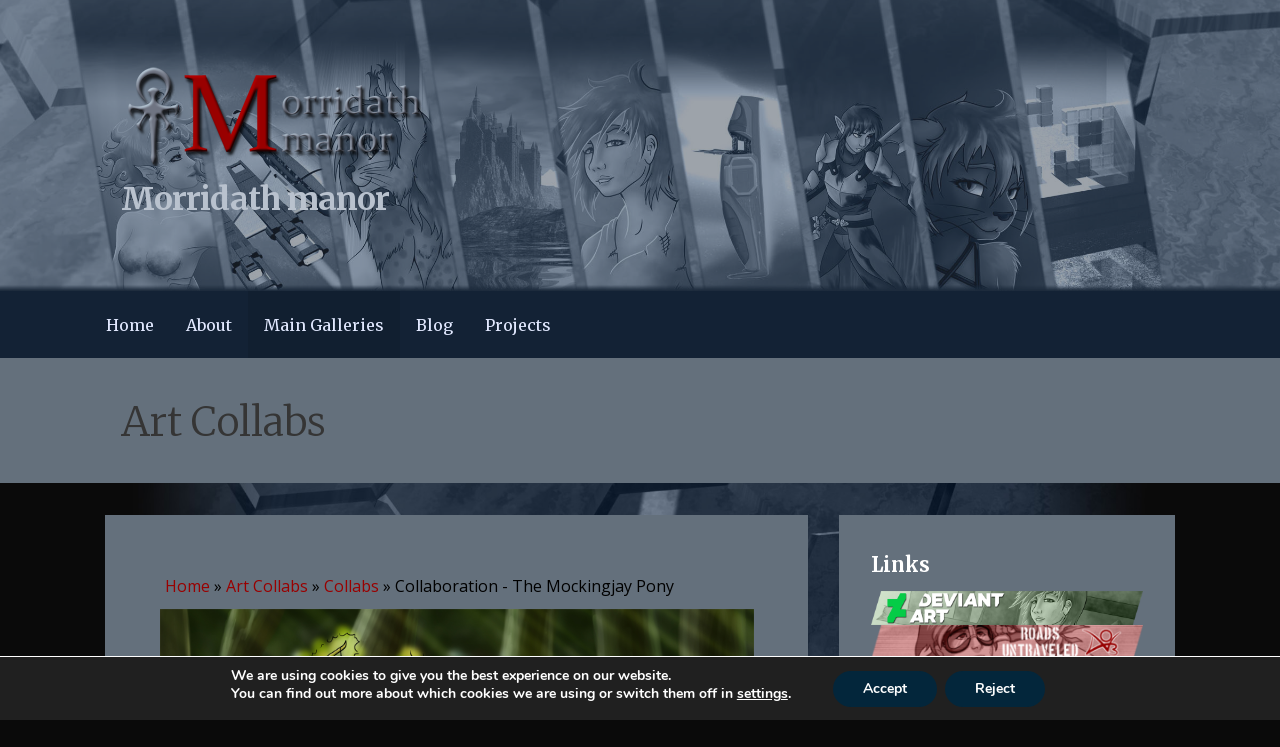

--- FILE ---
content_type: text/html; charset=UTF-8
request_url: https://morridath.net/wp/art-collabs/wppaspec/oc1/lnen/sd1/ab45frrS609DYA/pt21jLqQx2g8xk
body_size: 29912
content:
<!DOCTYPE html>

<html lang="en-US">

<head>

	<meta charset="UTF-8">

	<meta name="viewport" content="width=device-width, initial-scale=1">

	<link rel="profile" href="http://gmpg.org/xfn/11">

	<link rel="pingback" href="https://morridath.net/wp/xmlrpc.php">

	<title>Art Collabs &#8211; Morridath manor</title>
<meta name='robots' content='max-image-preview:large' />
<link rel='dns-prefetch' href='//assets.pinterest.com' />
<link rel='dns-prefetch' href='//fonts.googleapis.com' />
<link rel="alternate" type="application/rss+xml" title="Morridath manor &raquo; Feed" href="https://morridath.net/wp/feed/" />
<link rel="alternate" type="application/rss+xml" title="Morridath manor &raquo; Comments Feed" href="https://morridath.net/wp/comments/feed/" />
<link rel="alternate" title="oEmbed (JSON)" type="application/json+oembed" href="https://morridath.net/wp/wp-json/oembed/1.0/embed?url=https%3A%2F%2Fmorridath.net%2Fwp%2Fart-collabs%2F" />
<link rel="alternate" title="oEmbed (XML)" type="text/xml+oembed" href="https://morridath.net/wp/wp-json/oembed/1.0/embed?url=https%3A%2F%2Fmorridath.net%2Fwp%2Fart-collabs%2F&#038;format=xml" />
 
<!-- WPPA+ Twitter Share data --><meta name="twitter:card" content="summary_large_image"><meta name="twitter:site" content="Morridath manor"><meta name="twitter:title" content="Collaboration - The Mockingjay Pony"><meta name="twitter:text:description" content="A collab with just-agu she did the drawing, I just added colors so it&#039;s all her idea, go check out her side of the collab belowOriginal DeviantART linkjust-agu&#039;s original DeviantART link"><meta name="twitter:image" content="https://morridath.net/wp/wp-content/uploads/wppa/226.jpg"> 
<!-- WPPA+ End Twitter Share data -->  
<!-- WPPA+ Og Share data --><meta property="og:site_name" content="Morridath manor"><meta property="og:type" content="article"><meta property="og:url" content="https://morridath.net/wp/art-collabs/wppaspec/oc1/lnen/sd1/ab45frrS609DYA/pt21jLqQx2g8xk"><meta property="og:title" content="Collaboration - The Mockingjay Pony"> <meta property="og:image" content="https://morridath.net/wp/wp-content/uploads/wppa/226.jpg"><meta property="og:image:type" content="image/jpeg"><meta property="og:image:width" content="1600"><meta property="og:image:height" content="1200"> <meta property="og:description" content="See this image on Morridath manor: A collab with just-agu she did the drawing, I just added colors so it&#039;s all her idea, go check out her side of the collab belowOriginal DeviantART linkjust-agu&#039;s original DeviantART link"> 
<!-- WPPA+ End Og Share data -->  
<!-- WPPA+ BEGIN Facebook meta tags --> <link rel="image_src" href="https://morridath.net/wp/wp-content/uploads/wppa/226.jpg"> 
<!-- WPPA+ END Facebook meta tags --> <style id='wp-img-auto-sizes-contain-inline-css' type='text/css'>
img:is([sizes=auto i],[sizes^="auto," i]){contain-intrinsic-size:3000px 1500px}
/*# sourceURL=wp-img-auto-sizes-contain-inline-css */
</style>
<link rel='stylesheet' id='dashicons-css' href='https://morridath.net/wp/wp-includes/css/dashicons.min.css?ver=6.9' type='text/css' media='all' />
<link rel='stylesheet' id='thickbox-css' href='https://morridath.net/wp/wp-includes/js/thickbox/thickbox.css?ver=6.9' type='text/css' media='all' />
<link rel='stylesheet' id='fancy-slideshow-css' href='https://morridath.net/wp/wp-content/plugins/sponsors-slideshow-widget/style.css?ver=2.4.7' type='text/css' media='all' />
<style id='fancy-slideshow-inline-css' type='text/css'>
#fancy-slideshow-2, #fancy-slideshow-2 img { max-height: 400px;max-width: 700px; }#fancy-slideshow-shortcode-2, #fancy-slideshow-container-2 { max-width: 700px;}
#fancy-slideshow-2-container.text-slideshow, #fancy-slideshow-2-container.text-slideshow .fancy-slideshow {  }
#fancy-slideshow-2-container .featured-post {max-height: 133.33333333333px !important; }

#fancy-slideshow-shortcode-2.nav-thumbs {}
/*# sourceURL=fancy-slideshow-inline-css */
</style>
<style id='wp-emoji-styles-inline-css' type='text/css'>

	img.wp-smiley, img.emoji {
		display: inline !important;
		border: none !important;
		box-shadow: none !important;
		height: 1em !important;
		width: 1em !important;
		margin: 0 0.07em !important;
		vertical-align: -0.1em !important;
		background: none !important;
		padding: 0 !important;
	}
/*# sourceURL=wp-emoji-styles-inline-css */
</style>
<link rel='stylesheet' id='wp-block-library-css' href='https://morridath.net/wp/wp-includes/css/dist/block-library/style.min.css?ver=6.9' type='text/css' media='all' />
<style id='wp-block-library-theme-inline-css' type='text/css'>
.wp-block-audio :where(figcaption){color:#555;font-size:13px;text-align:center}.is-dark-theme .wp-block-audio :where(figcaption){color:#ffffffa6}.wp-block-audio{margin:0 0 1em}.wp-block-code{border:1px solid #ccc;border-radius:4px;font-family:Menlo,Consolas,monaco,monospace;padding:.8em 1em}.wp-block-embed :where(figcaption){color:#555;font-size:13px;text-align:center}.is-dark-theme .wp-block-embed :where(figcaption){color:#ffffffa6}.wp-block-embed{margin:0 0 1em}.blocks-gallery-caption{color:#555;font-size:13px;text-align:center}.is-dark-theme .blocks-gallery-caption{color:#ffffffa6}:root :where(.wp-block-image figcaption){color:#555;font-size:13px;text-align:center}.is-dark-theme :root :where(.wp-block-image figcaption){color:#ffffffa6}.wp-block-image{margin:0 0 1em}.wp-block-pullquote{border-bottom:4px solid;border-top:4px solid;color:currentColor;margin-bottom:1.75em}.wp-block-pullquote :where(cite),.wp-block-pullquote :where(footer),.wp-block-pullquote__citation{color:currentColor;font-size:.8125em;font-style:normal;text-transform:uppercase}.wp-block-quote{border-left:.25em solid;margin:0 0 1.75em;padding-left:1em}.wp-block-quote cite,.wp-block-quote footer{color:currentColor;font-size:.8125em;font-style:normal;position:relative}.wp-block-quote:where(.has-text-align-right){border-left:none;border-right:.25em solid;padding-left:0;padding-right:1em}.wp-block-quote:where(.has-text-align-center){border:none;padding-left:0}.wp-block-quote.is-large,.wp-block-quote.is-style-large,.wp-block-quote:where(.is-style-plain){border:none}.wp-block-search .wp-block-search__label{font-weight:700}.wp-block-search__button{border:1px solid #ccc;padding:.375em .625em}:where(.wp-block-group.has-background){padding:1.25em 2.375em}.wp-block-separator.has-css-opacity{opacity:.4}.wp-block-separator{border:none;border-bottom:2px solid;margin-left:auto;margin-right:auto}.wp-block-separator.has-alpha-channel-opacity{opacity:1}.wp-block-separator:not(.is-style-wide):not(.is-style-dots){width:100px}.wp-block-separator.has-background:not(.is-style-dots){border-bottom:none;height:1px}.wp-block-separator.has-background:not(.is-style-wide):not(.is-style-dots){height:2px}.wp-block-table{margin:0 0 1em}.wp-block-table td,.wp-block-table th{word-break:normal}.wp-block-table :where(figcaption){color:#555;font-size:13px;text-align:center}.is-dark-theme .wp-block-table :where(figcaption){color:#ffffffa6}.wp-block-video :where(figcaption){color:#555;font-size:13px;text-align:center}.is-dark-theme .wp-block-video :where(figcaption){color:#ffffffa6}.wp-block-video{margin:0 0 1em}:root :where(.wp-block-template-part.has-background){margin-bottom:0;margin-top:0;padding:1.25em 2.375em}
/*# sourceURL=/wp-includes/css/dist/block-library/theme.min.css */
</style>
<style id='classic-theme-styles-inline-css' type='text/css'>
/*! This file is auto-generated */
.wp-block-button__link{color:#fff;background-color:#32373c;border-radius:9999px;box-shadow:none;text-decoration:none;padding:calc(.667em + 2px) calc(1.333em + 2px);font-size:1.125em}.wp-block-file__button{background:#32373c;color:#fff;text-decoration:none}
/*# sourceURL=/wp-includes/css/classic-themes.min.css */
</style>
<style id='global-styles-inline-css' type='text/css'>
:root{--wp--preset--aspect-ratio--square: 1;--wp--preset--aspect-ratio--4-3: 4/3;--wp--preset--aspect-ratio--3-4: 3/4;--wp--preset--aspect-ratio--3-2: 3/2;--wp--preset--aspect-ratio--2-3: 2/3;--wp--preset--aspect-ratio--16-9: 16/9;--wp--preset--aspect-ratio--9-16: 9/16;--wp--preset--color--black: #000000;--wp--preset--color--cyan-bluish-gray: #abb8c3;--wp--preset--color--white: #ffffff;--wp--preset--color--pale-pink: #f78da7;--wp--preset--color--vivid-red: #cf2e2e;--wp--preset--color--luminous-vivid-orange: #ff6900;--wp--preset--color--luminous-vivid-amber: #fcb900;--wp--preset--color--light-green-cyan: #7bdcb5;--wp--preset--color--vivid-green-cyan: #00d084;--wp--preset--color--pale-cyan-blue: #8ed1fc;--wp--preset--color--vivid-cyan-blue: #0693e3;--wp--preset--color--vivid-purple: #9b51e0;--wp--preset--color--primary: #03263B;--wp--preset--color--secondary: #0b3954;--wp--preset--color--tertiary: #bddae6;--wp--preset--color--quaternary: #ff6663;--wp--preset--color--quinary: #ffffff;--wp--preset--gradient--vivid-cyan-blue-to-vivid-purple: linear-gradient(135deg,rgb(6,147,227) 0%,rgb(155,81,224) 100%);--wp--preset--gradient--light-green-cyan-to-vivid-green-cyan: linear-gradient(135deg,rgb(122,220,180) 0%,rgb(0,208,130) 100%);--wp--preset--gradient--luminous-vivid-amber-to-luminous-vivid-orange: linear-gradient(135deg,rgb(252,185,0) 0%,rgb(255,105,0) 100%);--wp--preset--gradient--luminous-vivid-orange-to-vivid-red: linear-gradient(135deg,rgb(255,105,0) 0%,rgb(207,46,46) 100%);--wp--preset--gradient--very-light-gray-to-cyan-bluish-gray: linear-gradient(135deg,rgb(238,238,238) 0%,rgb(169,184,195) 100%);--wp--preset--gradient--cool-to-warm-spectrum: linear-gradient(135deg,rgb(74,234,220) 0%,rgb(151,120,209) 20%,rgb(207,42,186) 40%,rgb(238,44,130) 60%,rgb(251,105,98) 80%,rgb(254,248,76) 100%);--wp--preset--gradient--blush-light-purple: linear-gradient(135deg,rgb(255,206,236) 0%,rgb(152,150,240) 100%);--wp--preset--gradient--blush-bordeaux: linear-gradient(135deg,rgb(254,205,165) 0%,rgb(254,45,45) 50%,rgb(107,0,62) 100%);--wp--preset--gradient--luminous-dusk: linear-gradient(135deg,rgb(255,203,112) 0%,rgb(199,81,192) 50%,rgb(65,88,208) 100%);--wp--preset--gradient--pale-ocean: linear-gradient(135deg,rgb(255,245,203) 0%,rgb(182,227,212) 50%,rgb(51,167,181) 100%);--wp--preset--gradient--electric-grass: linear-gradient(135deg,rgb(202,248,128) 0%,rgb(113,206,126) 100%);--wp--preset--gradient--midnight: linear-gradient(135deg,rgb(2,3,129) 0%,rgb(40,116,252) 100%);--wp--preset--font-size--small: 13px;--wp--preset--font-size--medium: 20px;--wp--preset--font-size--large: 36px;--wp--preset--font-size--x-large: 42px;--wp--preset--spacing--20: 0.44rem;--wp--preset--spacing--30: 0.67rem;--wp--preset--spacing--40: 1rem;--wp--preset--spacing--50: 1.5rem;--wp--preset--spacing--60: 2.25rem;--wp--preset--spacing--70: 3.38rem;--wp--preset--spacing--80: 5.06rem;--wp--preset--shadow--natural: 6px 6px 9px rgba(0, 0, 0, 0.2);--wp--preset--shadow--deep: 12px 12px 50px rgba(0, 0, 0, 0.4);--wp--preset--shadow--sharp: 6px 6px 0px rgba(0, 0, 0, 0.2);--wp--preset--shadow--outlined: 6px 6px 0px -3px rgb(255, 255, 255), 6px 6px rgb(0, 0, 0);--wp--preset--shadow--crisp: 6px 6px 0px rgb(0, 0, 0);}:where(.is-layout-flex){gap: 0.5em;}:where(.is-layout-grid){gap: 0.5em;}body .is-layout-flex{display: flex;}.is-layout-flex{flex-wrap: wrap;align-items: center;}.is-layout-flex > :is(*, div){margin: 0;}body .is-layout-grid{display: grid;}.is-layout-grid > :is(*, div){margin: 0;}:where(.wp-block-columns.is-layout-flex){gap: 2em;}:where(.wp-block-columns.is-layout-grid){gap: 2em;}:where(.wp-block-post-template.is-layout-flex){gap: 1.25em;}:where(.wp-block-post-template.is-layout-grid){gap: 1.25em;}.has-black-color{color: var(--wp--preset--color--black) !important;}.has-cyan-bluish-gray-color{color: var(--wp--preset--color--cyan-bluish-gray) !important;}.has-white-color{color: var(--wp--preset--color--white) !important;}.has-pale-pink-color{color: var(--wp--preset--color--pale-pink) !important;}.has-vivid-red-color{color: var(--wp--preset--color--vivid-red) !important;}.has-luminous-vivid-orange-color{color: var(--wp--preset--color--luminous-vivid-orange) !important;}.has-luminous-vivid-amber-color{color: var(--wp--preset--color--luminous-vivid-amber) !important;}.has-light-green-cyan-color{color: var(--wp--preset--color--light-green-cyan) !important;}.has-vivid-green-cyan-color{color: var(--wp--preset--color--vivid-green-cyan) !important;}.has-pale-cyan-blue-color{color: var(--wp--preset--color--pale-cyan-blue) !important;}.has-vivid-cyan-blue-color{color: var(--wp--preset--color--vivid-cyan-blue) !important;}.has-vivid-purple-color{color: var(--wp--preset--color--vivid-purple) !important;}.has-black-background-color{background-color: var(--wp--preset--color--black) !important;}.has-cyan-bluish-gray-background-color{background-color: var(--wp--preset--color--cyan-bluish-gray) !important;}.has-white-background-color{background-color: var(--wp--preset--color--white) !important;}.has-pale-pink-background-color{background-color: var(--wp--preset--color--pale-pink) !important;}.has-vivid-red-background-color{background-color: var(--wp--preset--color--vivid-red) !important;}.has-luminous-vivid-orange-background-color{background-color: var(--wp--preset--color--luminous-vivid-orange) !important;}.has-luminous-vivid-amber-background-color{background-color: var(--wp--preset--color--luminous-vivid-amber) !important;}.has-light-green-cyan-background-color{background-color: var(--wp--preset--color--light-green-cyan) !important;}.has-vivid-green-cyan-background-color{background-color: var(--wp--preset--color--vivid-green-cyan) !important;}.has-pale-cyan-blue-background-color{background-color: var(--wp--preset--color--pale-cyan-blue) !important;}.has-vivid-cyan-blue-background-color{background-color: var(--wp--preset--color--vivid-cyan-blue) !important;}.has-vivid-purple-background-color{background-color: var(--wp--preset--color--vivid-purple) !important;}.has-black-border-color{border-color: var(--wp--preset--color--black) !important;}.has-cyan-bluish-gray-border-color{border-color: var(--wp--preset--color--cyan-bluish-gray) !important;}.has-white-border-color{border-color: var(--wp--preset--color--white) !important;}.has-pale-pink-border-color{border-color: var(--wp--preset--color--pale-pink) !important;}.has-vivid-red-border-color{border-color: var(--wp--preset--color--vivid-red) !important;}.has-luminous-vivid-orange-border-color{border-color: var(--wp--preset--color--luminous-vivid-orange) !important;}.has-luminous-vivid-amber-border-color{border-color: var(--wp--preset--color--luminous-vivid-amber) !important;}.has-light-green-cyan-border-color{border-color: var(--wp--preset--color--light-green-cyan) !important;}.has-vivid-green-cyan-border-color{border-color: var(--wp--preset--color--vivid-green-cyan) !important;}.has-pale-cyan-blue-border-color{border-color: var(--wp--preset--color--pale-cyan-blue) !important;}.has-vivid-cyan-blue-border-color{border-color: var(--wp--preset--color--vivid-cyan-blue) !important;}.has-vivid-purple-border-color{border-color: var(--wp--preset--color--vivid-purple) !important;}.has-vivid-cyan-blue-to-vivid-purple-gradient-background{background: var(--wp--preset--gradient--vivid-cyan-blue-to-vivid-purple) !important;}.has-light-green-cyan-to-vivid-green-cyan-gradient-background{background: var(--wp--preset--gradient--light-green-cyan-to-vivid-green-cyan) !important;}.has-luminous-vivid-amber-to-luminous-vivid-orange-gradient-background{background: var(--wp--preset--gradient--luminous-vivid-amber-to-luminous-vivid-orange) !important;}.has-luminous-vivid-orange-to-vivid-red-gradient-background{background: var(--wp--preset--gradient--luminous-vivid-orange-to-vivid-red) !important;}.has-very-light-gray-to-cyan-bluish-gray-gradient-background{background: var(--wp--preset--gradient--very-light-gray-to-cyan-bluish-gray) !important;}.has-cool-to-warm-spectrum-gradient-background{background: var(--wp--preset--gradient--cool-to-warm-spectrum) !important;}.has-blush-light-purple-gradient-background{background: var(--wp--preset--gradient--blush-light-purple) !important;}.has-blush-bordeaux-gradient-background{background: var(--wp--preset--gradient--blush-bordeaux) !important;}.has-luminous-dusk-gradient-background{background: var(--wp--preset--gradient--luminous-dusk) !important;}.has-pale-ocean-gradient-background{background: var(--wp--preset--gradient--pale-ocean) !important;}.has-electric-grass-gradient-background{background: var(--wp--preset--gradient--electric-grass) !important;}.has-midnight-gradient-background{background: var(--wp--preset--gradient--midnight) !important;}.has-small-font-size{font-size: var(--wp--preset--font-size--small) !important;}.has-medium-font-size{font-size: var(--wp--preset--font-size--medium) !important;}.has-large-font-size{font-size: var(--wp--preset--font-size--large) !important;}.has-x-large-font-size{font-size: var(--wp--preset--font-size--x-large) !important;}
:where(.wp-block-post-template.is-layout-flex){gap: 1.25em;}:where(.wp-block-post-template.is-layout-grid){gap: 1.25em;}
:where(.wp-block-term-template.is-layout-flex){gap: 1.25em;}:where(.wp-block-term-template.is-layout-grid){gap: 1.25em;}
:where(.wp-block-columns.is-layout-flex){gap: 2em;}:where(.wp-block-columns.is-layout-grid){gap: 2em;}
:root :where(.wp-block-pullquote){font-size: 1.5em;line-height: 1.6;}
/*# sourceURL=global-styles-inline-css */
</style>
<link rel='stylesheet' id='spacexchimp_p005-bootstrap-tooltip-css-css' href='https://morridath.net/wp/wp-content/plugins/social-media-buttons-toolbar/inc/lib/bootstrap-tooltip/bootstrap-tooltip.css?ver=5.0' type='text/css' media='all' />
<link rel='stylesheet' id='spacexchimp_p005-frontend-css-css' href='https://morridath.net/wp/wp-content/plugins/social-media-buttons-toolbar/inc/css/frontend.css?ver=5.0' type='text/css' media='all' />
<style id='spacexchimp_p005-frontend-css-inline-css' type='text/css'>

                    .sxc-follow-buttons {
                        text-align: center !important;
                    }
                    .sxc-follow-buttons .sxc-follow-button,
                    .sxc-follow-buttons .sxc-follow-button a,
                    .sxc-follow-buttons .sxc-follow-button a img {
                        width: 64px !important;
                        height: 64px !important;
                    }
                    .sxc-follow-buttons .sxc-follow-button {
                        margin: 5px !important;
                    }
                  
/*# sourceURL=spacexchimp_p005-frontend-css-inline-css */
</style>
<link rel='stylesheet' id='wppa_style-css' href='https://morridath.net/wp/wp-content/plugins/wp-photo-album-plus/wppa-style.css?ver=251224-235307' type='text/css' media='all' />
<style id='wppa_style-inline-css' type='text/css'>

.wppa-box {	border-radius:6px; -moz-border-radius:6px;margin-bottom:8px;background-color:#transparent;border-color:#transparent; }
.wppa-mini-box { border-radius:2px;border-color:#transparent; }
.wppa-cover-box {  }
.wppa-cover-text-frame {  }
.wppa-box-text {  }
.wppa-box-text, .wppa-box-text-nocolor { font-weight:normal; }
.wppa-thumb-text { font-weight:normal; }
.wppa-nav-text { font-weight:normal; }
.wppa-img { background-color:transparent; }
.wppa-title { font-weight:bold; }
.wppa-fulldesc { font-weight:normal; }
.wppa-fulltitle { font-weight:normal; }
/*# sourceURL=wppa_style-inline-css */
</style>
<link rel='stylesheet' id='wp-polls-css' href='https://morridath.net/wp/wp-content/plugins/wp-polls/polls-css.css?ver=2.77.3' type='text/css' media='all' />
<style id='wp-polls-inline-css' type='text/css'>
.wp-polls .pollbar {
	margin: 1px;
	font-size: 6px;
	line-height: 8px;
	height: 8px;
	background-image: url('https://morridath.net/wp/wp-content/plugins/wp-polls/images/default/pollbg.gif');
	border: 1px solid #c8c8c8;
}

/*# sourceURL=wp-polls-inline-css */
</style>
<style id='age-gate-custom-inline-css' type='text/css'>
:root{--ag-background-color: rgba(53,53,53,1);--ag-background-image-position: center center;--ag-background-image-opacity: 1;--ag-form-background: rgba(89,89,89,1);--ag-text-color: #0a0a0a;--ag-blur: 5px;}
/*# sourceURL=age-gate-custom-inline-css */
</style>
<link rel='stylesheet' id='age-gate-css' href='https://morridath.net/wp/wp-content/plugins/age-gate/dist/main.css?ver=3.7.2' type='text/css' media='all' />
<style id='age-gate-options-inline-css' type='text/css'>
:root{--ag-background-color: rgba(53,53,53,1);--ag-background-image-position: center center;--ag-background-image-opacity: 1;--ag-form-background: rgba(89,89,89,1);--ag-text-color: #0a0a0a;--ag-blur: 5px;}
/*# sourceURL=age-gate-options-inline-css */
</style>
<style id='dominant-color-styles-inline-css' type='text/css'>
img[data-dominant-color]:not(.has-transparency) { background-color: var(--dominant-color); }
/*# sourceURL=dominant-color-styles-inline-css */
</style>
<link rel='stylesheet' id='responsive-lightbox-nivo-css' href='https://morridath.net/wp/wp-content/plugins/responsive-lightbox/assets/nivo/nivo-lightbox.min.css?ver=1.3.1' type='text/css' media='all' />
<link rel='stylesheet' id='responsive-lightbox-nivo-default-css' href='https://morridath.net/wp/wp-content/plugins/responsive-lightbox/assets/nivo/themes/default/default.css?ver=1.3.1' type='text/css' media='all' />
<link rel='stylesheet' id='primer-css' href='https://morridath.net/wp/wp-content/themes/primer/style.css?ver=6.9' type='text/css' media='all' />
<style id='primer-inline-css' type='text/css'>
.site-header{background-image:url(https://morridath.net/wp/wp-content/uploads/2021/08/banner-hex-3-2400x1300.jpg);}
.site-title a,.site-title a:visited{color:#b9c2ce;}.site-title a:hover,.site-title a:visited:hover{color:rgba(185, 194, 206, 0.8);}
.site-description{color:#a7afba;}
.hero,.hero .widget h1,.hero .widget h2,.hero .widget h3,.hero .widget h4,.hero .widget h5,.hero .widget h6,.hero .widget p,.hero .widget blockquote,.hero .widget cite,.hero .widget table,.hero .widget ul,.hero .widget ol,.hero .widget li,.hero .widget dd,.hero .widget dt,.hero .widget address,.hero .widget code,.hero .widget pre,.hero .widget .widget-title,.hero .page-header h1{color:#ffffff;}
.main-navigation ul li a,.main-navigation ul li a:visited,.main-navigation ul li a:hover,.main-navigation ul li a:focus,.main-navigation ul li a:visited:hover{color:#e2e9ff;}.main-navigation .sub-menu .menu-item-has-children > a::after{border-right-color:#e2e9ff;border-left-color:#e2e9ff;}.menu-toggle div{background-color:#e2e9ff;}.main-navigation ul li a:hover,.main-navigation ul li a:focus{color:rgba(226, 233, 255, 0.8);}
h1,h2,h3,h4,h5,h6,label,legend,table th,dl dt,.entry-title,.entry-title a,.entry-title a:visited,.widget-title{color:#ffffff;}.entry-title a:hover,.entry-title a:visited:hover,.entry-title a:focus,.entry-title a:visited:focus,.entry-title a:active,.entry-title a:visited:active{color:rgba(255, 255, 255, 0.8);}
body,input,select,textarea,input[type="text"]:focus,input[type="email"]:focus,input[type="url"]:focus,input[type="password"]:focus,input[type="search"]:focus,input[type="number"]:focus,input[type="tel"]:focus,input[type="range"]:focus,input[type="date"]:focus,input[type="month"]:focus,input[type="week"]:focus,input[type="time"]:focus,input[type="datetime"]:focus,input[type="datetime-local"]:focus,input[type="color"]:focus,textarea:focus,.navigation.pagination .paging-nav-text{color:#000000;}hr{background-color:rgba(0, 0, 0, 0.1);border-color:rgba(0, 0, 0, 0.1);}input[type="text"],input[type="email"],input[type="url"],input[type="password"],input[type="search"],input[type="number"],input[type="tel"],input[type="range"],input[type="date"],input[type="month"],input[type="week"],input[type="time"],input[type="datetime"],input[type="datetime-local"],input[type="color"],textarea,.select2-container .select2-choice{color:rgba(0, 0, 0, 0.5);border-color:rgba(0, 0, 0, 0.1);}select,fieldset,blockquote,pre,code,abbr,acronym,.hentry table th,.hentry table td{border-color:rgba(0, 0, 0, 0.1);}.hentry table tr:hover td{background-color:rgba(0, 0, 0, 0.05);}
blockquote,.entry-meta,.entry-footer,.comment-meta .says,.logged-in-as,.wp-block-coblocks-author__heading{color:#191919;}
.site-footer .widget-title,.site-footer h1,.site-footer h2,.site-footer h3,.site-footer h4,.site-footer h5,.site-footer h6{color:#ffffff;}
.site-footer .widget,.site-footer .widget form label{color:#ffffff;}
.footer-menu ul li a,.footer-menu ul li a:visited{color:#686868;}.site-info-wrapper .social-menu a{background-color:#686868;}.footer-menu ul li a:hover,.footer-menu ul li a:visited:hover{color:rgba(104, 104, 104, 0.8);}
.site-info-wrapper .site-info-text{color:#e2e9ff;}
a,a:visited,.entry-title a:hover,.entry-title a:visited:hover{color:#990000;}.navigation.pagination .nav-links .page-numbers.current,.social-menu a:hover{background-color:#990000;}a:hover,a:visited:hover,a:focus,a:visited:focus,a:active,a:visited:active{color:rgba(153, 0, 0, 0.8);}.comment-list li.bypostauthor{border-color:rgba(153, 0, 0, 0.2);}
button,a.button,a.button:visited,input[type="button"],input[type="reset"],input[type="submit"],.wp-block-button__link,.site-info-wrapper .social-menu a:hover{background-color:#990000;border-color:#990000;}button:hover,button:active,button:focus,a.button:hover,a.button:active,a.button:focus,a.button:visited:hover,a.button:visited:active,a.button:visited:focus,input[type="button"]:hover,input[type="button"]:active,input[type="button"]:focus,input[type="reset"]:hover,input[type="reset"]:active,input[type="reset"]:focus,input[type="submit"]:hover,input[type="submit"]:active,input[type="submit"]:focus{background-color:rgba(153, 0, 0, 0.8);border-color:rgba(153, 0, 0, 0.8);}
button,button:hover,button:active,button:focus,a.button,a.button:hover,a.button:active,a.button:focus,a.button:visited,a.button:visited:hover,a.button:visited:active,a.button:visited:focus,input[type="button"],input[type="button"]:hover,input[type="button"]:active,input[type="button"]:focus,input[type="reset"],input[type="reset"]:hover,input[type="reset"]:active,input[type="reset"]:focus,input[type="submit"],input[type="submit"]:hover,input[type="submit"]:active,input[type="submit"]:focus,.wp-block-button__link{color:#ffffff;}
body{background-color:#0a0a0a;}.navigation.pagination .nav-links .page-numbers.current{color:#0a0a0a;}
.hentry,.comments-area,.widget,#page > .page-title-container{background-color:#64707c;}
.site-header{background-color:#2b3847;}.site-header{-webkit-box-shadow:inset 0 0 0 9999em;-moz-box-shadow:inset 0 0 0 9999em;box-shadow:inset 0 0 0 9999em;color:rgba(43, 56, 71, 0.46);}
.main-navigation-container,.main-navigation.open,.main-navigation ul ul,.main-navigation .sub-menu{background-color:#132235;}
.site-footer{background-color:#282828;}
.site-footer .widget{background-color:#333333;}
.site-info-wrapper{background-color:#2b3847;}.site-info-wrapper .social-menu a,.site-info-wrapper .social-menu a:visited,.site-info-wrapper .social-menu a:hover,.site-info-wrapper .social-menu a:visited:hover{color:#2b3847;}
.has-primary-color{color:#03263B;}.has-primary-background-color{background-color:#03263B;}
.has-secondary-color{color:#0b3954;}.has-secondary-background-color{background-color:#0b3954;}
.has-tertiary-color{color:#bddae6;}.has-tertiary-background-color{background-color:#bddae6;}
.has-quaternary-color{color:#ff6663;}.has-quaternary-background-color{background-color:#ff6663;}
.has-quinary-color{color:#ffffff;}.has-quinary-background-color{background-color:#ffffff;}
/*# sourceURL=primer-inline-css */
</style>
<link rel='stylesheet' id='primer-fonts-css' href='https://fonts.googleapis.com/css?family=Merriweather%3A300%2C400%2C700%7COpen+Sans%3A300%2C400%2C700&#038;subset=latin&#038;ver=1.8.9' type='text/css' media='all' />
<style id='primer-fonts-inline-css' type='text/css'>
.site-title{font-family:"Merriweather", sans-serif;}
.main-navigation ul li a,.main-navigation ul li a:visited,button,a.button,a.fl-button,input[type="button"],input[type="reset"],input[type="submit"]{font-family:"Merriweather", sans-serif;}
h1,h2,h3,h4,h5,h6,label,legend,table th,dl dt,.entry-title,.widget-title{font-family:"Merriweather", sans-serif;}
body,p,ol li,ul li,dl dd,.fl-callout-text{font-family:"Open Sans", sans-serif;}
blockquote,.entry-meta,.entry-footer,.comment-list li .comment-meta .says,.comment-list li .comment-metadata,.comment-reply-link,#respond .logged-in-as{font-family:"Open Sans", sans-serif;}
/*# sourceURL=primer-fonts-inline-css */
</style>
<link rel='stylesheet' id='elementor-frontend-css' href='https://morridath.net/wp/wp-content/plugins/elementor/assets/css/frontend.min.css?ver=3.34.0' type='text/css' media='all' />
<link rel='stylesheet' id='eael-general-css' href='https://morridath.net/wp/wp-content/plugins/essential-addons-for-elementor-lite/assets/front-end/css/view/general.min.css?ver=6.5.4' type='text/css' media='all' />
<link rel='stylesheet' id='moove_gdpr_frontend-css' href='https://morridath.net/wp/wp-content/plugins/gdpr-cookie-compliance/dist/styles/gdpr-main.css?ver=5.0.9' type='text/css' media='all' />
<style id='moove_gdpr_frontend-inline-css' type='text/css'>
#moove_gdpr_cookie_modal,#moove_gdpr_cookie_info_bar,.gdpr_cookie_settings_shortcode_content{font-family:&#039;Nunito&#039;,sans-serif}#moove_gdpr_save_popup_settings_button{background-color:#373737;color:#fff}#moove_gdpr_save_popup_settings_button:hover{background-color:#000}#moove_gdpr_cookie_info_bar .moove-gdpr-info-bar-container .moove-gdpr-info-bar-content a.mgbutton,#moove_gdpr_cookie_info_bar .moove-gdpr-info-bar-container .moove-gdpr-info-bar-content button.mgbutton{background-color:#03263b}#moove_gdpr_cookie_modal .moove-gdpr-modal-content .moove-gdpr-modal-footer-content .moove-gdpr-button-holder a.mgbutton,#moove_gdpr_cookie_modal .moove-gdpr-modal-content .moove-gdpr-modal-footer-content .moove-gdpr-button-holder button.mgbutton,.gdpr_cookie_settings_shortcode_content .gdpr-shr-button.button-green{background-color:#03263b;border-color:#03263b}#moove_gdpr_cookie_modal .moove-gdpr-modal-content .moove-gdpr-modal-footer-content .moove-gdpr-button-holder a.mgbutton:hover,#moove_gdpr_cookie_modal .moove-gdpr-modal-content .moove-gdpr-modal-footer-content .moove-gdpr-button-holder button.mgbutton:hover,.gdpr_cookie_settings_shortcode_content .gdpr-shr-button.button-green:hover{background-color:#fff;color:#03263b}#moove_gdpr_cookie_modal .moove-gdpr-modal-content .moove-gdpr-modal-close i,#moove_gdpr_cookie_modal .moove-gdpr-modal-content .moove-gdpr-modal-close span.gdpr-icon{background-color:#03263b;border:1px solid #03263b}#moove_gdpr_cookie_info_bar span.moove-gdpr-infobar-allow-all.focus-g,#moove_gdpr_cookie_info_bar span.moove-gdpr-infobar-allow-all:focus,#moove_gdpr_cookie_info_bar button.moove-gdpr-infobar-allow-all.focus-g,#moove_gdpr_cookie_info_bar button.moove-gdpr-infobar-allow-all:focus,#moove_gdpr_cookie_info_bar span.moove-gdpr-infobar-reject-btn.focus-g,#moove_gdpr_cookie_info_bar span.moove-gdpr-infobar-reject-btn:focus,#moove_gdpr_cookie_info_bar button.moove-gdpr-infobar-reject-btn.focus-g,#moove_gdpr_cookie_info_bar button.moove-gdpr-infobar-reject-btn:focus,#moove_gdpr_cookie_info_bar span.change-settings-button.focus-g,#moove_gdpr_cookie_info_bar span.change-settings-button:focus,#moove_gdpr_cookie_info_bar button.change-settings-button.focus-g,#moove_gdpr_cookie_info_bar button.change-settings-button:focus{-webkit-box-shadow:0 0 1px 3px #03263b;-moz-box-shadow:0 0 1px 3px #03263b;box-shadow:0 0 1px 3px #03263b}#moove_gdpr_cookie_modal .moove-gdpr-modal-content .moove-gdpr-modal-close i:hover,#moove_gdpr_cookie_modal .moove-gdpr-modal-content .moove-gdpr-modal-close span.gdpr-icon:hover,#moove_gdpr_cookie_info_bar span[data-href]>u.change-settings-button{color:#03263b}#moove_gdpr_cookie_modal .moove-gdpr-modal-content .moove-gdpr-modal-left-content #moove-gdpr-menu li.menu-item-selected a span.gdpr-icon,#moove_gdpr_cookie_modal .moove-gdpr-modal-content .moove-gdpr-modal-left-content #moove-gdpr-menu li.menu-item-selected button span.gdpr-icon{color:inherit}#moove_gdpr_cookie_modal .moove-gdpr-modal-content .moove-gdpr-modal-left-content #moove-gdpr-menu li a span.gdpr-icon,#moove_gdpr_cookie_modal .moove-gdpr-modal-content .moove-gdpr-modal-left-content #moove-gdpr-menu li button span.gdpr-icon{color:inherit}#moove_gdpr_cookie_modal .gdpr-acc-link{line-height:0;font-size:0;color:transparent;position:absolute}#moove_gdpr_cookie_modal .moove-gdpr-modal-content .moove-gdpr-modal-close:hover i,#moove_gdpr_cookie_modal .moove-gdpr-modal-content .moove-gdpr-modal-left-content #moove-gdpr-menu li a,#moove_gdpr_cookie_modal .moove-gdpr-modal-content .moove-gdpr-modal-left-content #moove-gdpr-menu li button,#moove_gdpr_cookie_modal .moove-gdpr-modal-content .moove-gdpr-modal-left-content #moove-gdpr-menu li button i,#moove_gdpr_cookie_modal .moove-gdpr-modal-content .moove-gdpr-modal-left-content #moove-gdpr-menu li a i,#moove_gdpr_cookie_modal .moove-gdpr-modal-content .moove-gdpr-tab-main .moove-gdpr-tab-main-content a:hover,#moove_gdpr_cookie_info_bar.moove-gdpr-dark-scheme .moove-gdpr-info-bar-container .moove-gdpr-info-bar-content a.mgbutton:hover,#moove_gdpr_cookie_info_bar.moove-gdpr-dark-scheme .moove-gdpr-info-bar-container .moove-gdpr-info-bar-content button.mgbutton:hover,#moove_gdpr_cookie_info_bar.moove-gdpr-dark-scheme .moove-gdpr-info-bar-container .moove-gdpr-info-bar-content a:hover,#moove_gdpr_cookie_info_bar.moove-gdpr-dark-scheme .moove-gdpr-info-bar-container .moove-gdpr-info-bar-content button:hover,#moove_gdpr_cookie_info_bar.moove-gdpr-dark-scheme .moove-gdpr-info-bar-container .moove-gdpr-info-bar-content span.change-settings-button:hover,#moove_gdpr_cookie_info_bar.moove-gdpr-dark-scheme .moove-gdpr-info-bar-container .moove-gdpr-info-bar-content button.change-settings-button:hover,#moove_gdpr_cookie_info_bar.moove-gdpr-dark-scheme .moove-gdpr-info-bar-container .moove-gdpr-info-bar-content u.change-settings-button:hover,#moove_gdpr_cookie_info_bar span[data-href]>u.change-settings-button,#moove_gdpr_cookie_info_bar.moove-gdpr-dark-scheme .moove-gdpr-info-bar-container .moove-gdpr-info-bar-content a.mgbutton.focus-g,#moove_gdpr_cookie_info_bar.moove-gdpr-dark-scheme .moove-gdpr-info-bar-container .moove-gdpr-info-bar-content button.mgbutton.focus-g,#moove_gdpr_cookie_info_bar.moove-gdpr-dark-scheme .moove-gdpr-info-bar-container .moove-gdpr-info-bar-content a.focus-g,#moove_gdpr_cookie_info_bar.moove-gdpr-dark-scheme .moove-gdpr-info-bar-container .moove-gdpr-info-bar-content button.focus-g,#moove_gdpr_cookie_info_bar.moove-gdpr-dark-scheme .moove-gdpr-info-bar-container .moove-gdpr-info-bar-content a.mgbutton:focus,#moove_gdpr_cookie_info_bar.moove-gdpr-dark-scheme .moove-gdpr-info-bar-container .moove-gdpr-info-bar-content button.mgbutton:focus,#moove_gdpr_cookie_info_bar.moove-gdpr-dark-scheme .moove-gdpr-info-bar-container .moove-gdpr-info-bar-content a:focus,#moove_gdpr_cookie_info_bar.moove-gdpr-dark-scheme .moove-gdpr-info-bar-container .moove-gdpr-info-bar-content button:focus,#moove_gdpr_cookie_info_bar.moove-gdpr-dark-scheme .moove-gdpr-info-bar-container .moove-gdpr-info-bar-content span.change-settings-button.focus-g,span.change-settings-button:focus,button.change-settings-button.focus-g,button.change-settings-button:focus,#moove_gdpr_cookie_info_bar.moove-gdpr-dark-scheme .moove-gdpr-info-bar-container .moove-gdpr-info-bar-content u.change-settings-button.focus-g,#moove_gdpr_cookie_info_bar.moove-gdpr-dark-scheme .moove-gdpr-info-bar-container .moove-gdpr-info-bar-content u.change-settings-button:focus{color:#03263b}#moove_gdpr_cookie_modal .moove-gdpr-branding.focus-g span,#moove_gdpr_cookie_modal .moove-gdpr-modal-content .moove-gdpr-tab-main a.focus-g,#moove_gdpr_cookie_modal .moove-gdpr-modal-content .moove-gdpr-tab-main .gdpr-cd-details-toggle.focus-g{color:#03263b}#moove_gdpr_cookie_modal.gdpr_lightbox-hide{display:none}
/*# sourceURL=moove_gdpr_frontend-inline-css */
</style>
<script type="text/javascript" src="https://morridath.net/wp/wp-includes/js/dist/hooks.min.js?ver=dd5603f07f9220ed27f1" id="wp-hooks-js"></script>
<script type="text/javascript" src="https://morridath.net/wp/wp-includes/js/dist/i18n.min.js?ver=c26c3dc7bed366793375" id="wp-i18n-js"></script>
<script type="text/javascript" id="wp-i18n-js-after">
/* <![CDATA[ */
wp.i18n.setLocaleData( { 'text direction\u0004ltr': [ 'ltr' ] } );
//# sourceURL=wp-i18n-js-after
/* ]]> */
</script>
<script type="text/javascript" src="https://morridath.net/wp/wp-content/plugins/wp-photo-album-plus/js/wppa-decls.js?ver=251224-235307" id="wppa-decls-js"></script>
<script type="text/javascript" id="wppa-decls-js-after">
/* <![CDATA[ */
const { __ } = wp.i18n;

wppaSiteUrl = "https://morridath.net/wp",
wppaThumbPageSize = 15,
wppaResizeEndDelay = 200,
wppaScrollEndDelay = 200,
_wppaTextDelay = 800,
wppaEasingSlide = "swing",
wppaEasingLightbox = "swing",
wppaEasingPopup = "swing",
wppaUploadButtonText = "Browse...",
wppaOvlBigBrowse = false,
wppaOvlSmallBrowse = true,
wppaImageMagickDefaultAspect = "NaN",
wppaImageDirectory = "https://morridath.net/wp/wp-content/uploads/wppa/icons/",
wppaWppaUrl = "https://morridath.net/wp/wp-content/plugins/wp-photo-album-plus",
wppaIncludeUrl = "https://morridath.net/wp/wp-includes",
wppaAjaxMethod = "rest",
wppaAjaxUrl = "https://morridath.net/wp/wp-json/wp-photo-album-plus/endPoint",
wppaAdminAjaxUrl = "https://morridath.net/wp/wp-admin/admin-ajax.php",
wppaUploadUrl = "https://morridath.net/wp/wp-content/uploads/wppa",
wppaIsIe = false,
wppaIsSafari = false,
wppaSlideshowNavigationType = "icons",
wppaSlideshowDefaultTimeout = 2.5,
wppaAudioHeight = 32,
wppaFilmThumbTitle = "Double click to start/stop slideshow running",
wppaClickToView = "Click to view",
wppaLang = "",
wppaVoteForMe = "Vote for me!",
wppaVotedForMe = "Voted for me",
wppaGlobalFsIconSize = "32",
wppaFsFillcolor = "#999999",
wppaFsBgcolor = "transparent",
wppaFsPolicy = "lightbox",
wppaNiceScroll = true,
wppaNiceScrollOpts = {cursorwidth:8,
cursoropacitymin:0.4,
cursorcolor:'#777777',
cursorborder:'none',
cursorborderradius:6,
autohidemode:'leave',
nativeparentscrolling:false,
preservenativescrolling:false,
bouncescroll:false,
smoothscroll:true,
cursorborder:'2px solid transparent',},
wppaVersion = "9.1.06.009",
wppaBackgroundColorImage = "transparent",
wppaPopupLinkType = "photo",
wppaAnimationType = "fadeover",
wppaAnimationSpeed = 800,
wppaThumbnailAreaDelta = 12,
wppaTextFrameDelta = 179,
wppaBoxDelta = 12,
wppaFilmShowGlue = false,
wppaMiniTreshold = 500,
wppaRatingOnce = false,
wppaHideWhenEmpty = true,
wppaBGcolorNumbar = "#222222",
wppaBcolorNumbar = "transparent",
wppaBGcolorNumbarActive = "transparent",
wppaBcolorNumbarActive = "transparent",
wppaFontFamilyNumbar = "",
wppaFontSizeNumbar = "px",
wppaFontColorNumbar = "#777777",
wppaFontWeightNumbar = "normal",
wppaFontFamilyNumbarActive = "",
wppaFontSizeNumbarActive = "px",
wppaFontColorNumbarActive = "#777777",
wppaFontWeightNumbarActive = "bold",
wppaNumbarMax = "10",
wppaNextOnCallback = false,
wppaStarOpacity = 0.2,
wppaEmailRequired = "required",
wppaSlideBorderWidth = 0,
wppaAllowAjax = true,
wppaThumbTargetBlank = false,
wppaRatingMax = 5,
wppaRatingDisplayType = "graphic",
wppaRatingPrec = 2,
wppaStretch = false,
wppaMinThumbSpace = 10,
wppaThumbSpaceAuto = true,
wppaMagnifierCursor = "magnifier-small.png",
wppaAutoOpenComments = true,
wppaUpdateAddressLine = true,
wppaSlideSwipe = true,
wppaMaxCoverWidth = 1024,
wppaSlideToFullpopup = false,
wppaComAltSize = 75,
wppaBumpViewCount = true,
wppaBumpClickCount = false,
wppaShareHideWhenRunning = true,
wppaFotomoto = false,
wppaFotomotoHideWhenRunning = false,
wppaCommentRequiredAfterVote = false,
wppaFotomotoMinWidth = 400,
wppaOvlHires = true,
wppaSlideVideoStart = false,
wppaSlideAudioStart = false,
wppaOvlRadius = 12,
wppaOvlBorderWidth = 8,
wppaThemeStyles = "",
wppaStickyHeaderHeight = 0,
wppaRenderModal = false,
wppaModalQuitImg = "url(https://morridath.net/wp/wp-content/uploads/wppa/icons/smallcross-black.gif )",
wppaBoxRadius = "6",
wppaModalBgColor = "#transparent",
wppaUploadEdit = "-none-",
wppaSvgFillcolor = "transparent",
wppaSvgBgcolor = "transparent",
wppaOvlSvgFillcolor = "transparent",
wppaOvlSvgBgcolor = "transparent",
wppaSvgCornerStyle = "medium",
wppaHideRightClick = false,
wppaGeoZoom = 10,
wppaLazyLoad = false,
wppaAreaMaxFrac = 0,
wppaAreaMaxFracSlide = 0,
wppaAreaMaxFracAudio = 0,
wppaIconSizeNormal = "default",
wppaIconSizeSlide = "default",
wppaResponseSpeed = 0,
wppaExtendedResizeCount = 0,
wppaExtendedResizeDelay = 1000,
wppaCoverSpacing = 8,
wppaFilmonlyContinuous = false,
wppaNoAnimateOnMobile = false,
wppaAjaxScroll = true,
wppaThumbSize = 150,
wppaTfMargin = 10,
wppaRequestInfoDialogText = "Please specify your question",
wppaThumbAspect = 0.75,
wppaStartStopNew = false,
wppaSlideVideoPauseStop = false,
wppaThumbNolink = false;
wppaOvlTxtHeight = "auto",
wppaOvlOpacity = 0.8,
wppaOvlOnclickType = "close",
wppaOvlTheme = "black",
wppaOvlAnimSpeed = 200,
wppaOvlSlideSpeedDefault = 5000,
wppaVer4WindowWidth = 800,
wppaVer4WindowHeight = 600,
wppaOvlShowCounter = true,
wppaOvlFontFamily = "",
wppaOvlFontSize = "10",
wppaOvlFontColor = "",
wppaOvlFontWeight = "bold",
wppaOvlLineHeight = "10",
wppaOvlVideoStart = true,
wppaOvlAudioStart = true,
wppaOvlSlideStartDefault = true,
wppaOvlShowStartStop = true,
wppaIsMobile = false,
wppaIsIpad = false,
wppaOvlIconSize = "32px",
wppaOvlBrowseOnClick = true,
wppaOvlGlobal = false,
wppaPhotoDirectory = "https://morridath.net/wp/wp-content/uploads/wppa/",
wppaThumbDirectory = "https://morridath.net/wp/wp-content/uploads/wppa/thumbs/",
wppaTempDirectory = "https://morridath.net/wp/wp-content/uploads/wppa/temp/",
wppaFontDirectory = "https://morridath.net/wp/wp-content/uploads/wppa/fonts/",
wppaOutputType = "shortcode",
wppaOvlNavIconSize = 32,
wppaOvlVideoPauseStop = false;var
wppaShortcodeTemplate = "&lt;div style=&quot;font-size:0;line-height:0&quot;&gt;&lt;img id=&quot;ph-560-0&quot; title=&quot;Pool scene&quot; style=&quot;width:100%;margin:0;&quot; src=&quot;https://morridath.net/wp/wp-content/uploads/wppa/560.jpg?ver=7&quot; alt=&quot;Pool scene&quot;/&gt;&lt;/div&gt;";
wppaShortcodeTemplateId = "560.jpg";
//# sourceURL=wppa-decls-js-after
/* ]]> */
</script>
<script type="text/javascript" src="https://morridath.net/wp/wp-includes/js/jquery/jquery.min.js?ver=3.7.1" id="jquery-core-js"></script>
<script type="text/javascript" src="https://morridath.net/wp/wp-includes/js/jquery/jquery-migrate.min.js?ver=3.4.1" id="jquery-migrate-js"></script>
<script type="text/javascript" src="https://morridath.net/wp/wp-includes/js/jquery/jquery.form.min.js?ver=4.3.0" id="jquery-form-js"></script>
<script type="text/javascript" src="https://morridath.net/wp/wp-includes/js/imagesloaded.min.js?ver=5.0.0" id="imagesloaded-js"></script>
<script type="text/javascript" src="https://morridath.net/wp/wp-includes/js/masonry.min.js?ver=4.2.2" id="masonry-js"></script>
<script type="text/javascript" src="https://morridath.net/wp/wp-includes/js/jquery/jquery.masonry.min.js?ver=3.1.2b" id="jquery-masonry-js"></script>
<script type="text/javascript" src="https://morridath.net/wp/wp-includes/js/jquery/ui/core.min.js?ver=1.13.3" id="jquery-ui-core-js"></script>
<script type="text/javascript" src="https://morridath.net/wp/wp-includes/js/jquery/ui/mouse.min.js?ver=1.13.3" id="jquery-ui-mouse-js"></script>
<script type="text/javascript" src="https://morridath.net/wp/wp-includes/js/jquery/ui/resizable.min.js?ver=1.13.3" id="jquery-ui-resizable-js"></script>
<script type="text/javascript" src="https://morridath.net/wp/wp-includes/js/jquery/ui/draggable.min.js?ver=1.13.3" id="jquery-ui-draggable-js"></script>
<script type="text/javascript" src="https://morridath.net/wp/wp-includes/js/jquery/ui/controlgroup.min.js?ver=1.13.3" id="jquery-ui-controlgroup-js"></script>
<script type="text/javascript" src="https://morridath.net/wp/wp-includes/js/jquery/ui/checkboxradio.min.js?ver=1.13.3" id="jquery-ui-checkboxradio-js"></script>
<script type="text/javascript" src="https://morridath.net/wp/wp-includes/js/jquery/ui/button.min.js?ver=1.13.3" id="jquery-ui-button-js"></script>
<script type="text/javascript" src="https://morridath.net/wp/wp-includes/js/jquery/ui/dialog.min.js?ver=1.13.3" id="jquery-ui-dialog-js"></script>
<script type="text/javascript" id="wppa-all-js-extra">
/* <![CDATA[ */
var wppaObj = {"restUrl":"https://morridath.net/wp/wp-json/","restNonce":"c00e611b98"};
//# sourceURL=wppa-all-js-extra
/* ]]> */
</script>
<script type="text/javascript" src="https://morridath.net/wp/wp-content/plugins/wp-photo-album-plus/js/wppa-all.js?ver=251224-235307" id="wppa-all-js"></script>
<script type="text/javascript" src="https://morridath.net/wp/wp-content/plugins/wp-photo-album-plus/vendor/nicescroll/jquery.nicescroll.min.js?ver=9.1.06.009" id="nicescrollr-inc-nicescroll-min-js-js"></script>
<script type="text/javascript" src="https://morridath.net/wp/wp-content/plugins/wp-photo-album-plus/vendor/jquery-easing/jquery.easing.min.js?ver=9.1.06.009" id="nicescrollr-easing-min-js-js"></script>
<script type="text/javascript" src="//assets.pinterest.com/js/pinit.js?ver=9.1.06.009" id="wppa-pinterest-js"></script>
<script type="text/javascript" src="https://morridath.net/wp/wp-content/plugins/sponsors-slideshow-widget/js/fancy-slideshows.js?ver=6.9" id="fancy-slideshow-js"></script>
<script type="text/javascript" id="thickbox-js-extra">
/* <![CDATA[ */
var thickboxL10n = {"next":"Next \u003E","prev":"\u003C Prev","image":"Image","of":"of","close":"Close","noiframes":"This feature requires inline frames. You have iframes disabled or your browser does not support them.","loadingAnimation":"https://morridath.net/wp/wp-includes/js/thickbox/loadingAnimation.gif"};
//# sourceURL=thickbox-js-extra
/* ]]> */
</script>
<script type="text/javascript" src="https://morridath.net/wp/wp-includes/js/thickbox/thickbox.js?ver=3.1-20121105" id="thickbox-js"></script>
<script type="text/javascript" src="https://morridath.net/wp/wp-content/plugins/sponsors-slideshow-widget/js/jquery.cycle2.min.js?ver=2.65" id="jquery_cycle2-js"></script>
<script type="text/javascript" src="https://morridath.net/wp/wp-content/plugins/sponsors-slideshow-widget/js/jquery.cycle2.carousel.min.js?ver=2.65" id="jquery_cycle2_carousel-js"></script>
<script type="text/javascript" src="https://morridath.net/wp/wp-content/plugins/sponsors-slideshow-widget/js/jquery.cycle2.flip.min.js?ver=2.65" id="jquery_cycle2_flip-js"></script>
<script type="text/javascript" src="https://morridath.net/wp/wp-content/plugins/sponsors-slideshow-widget/js/jquery.cycle2.scrollVert.min.js?ver=2.65" id="jquery_cycle2_scrollVert-js"></script>
<script type="text/javascript" src="https://morridath.net/wp/wp-content/plugins/sponsors-slideshow-widget/js/jquery.cycle2.shuffle.min.js?ver=2.65" id="jquery_cycle2_shuffle-js"></script>
<script type="text/javascript" src="https://morridath.net/wp/wp-content/plugins/sponsors-slideshow-widget/js/jquery.cycle2.tile.min.js?ver=2.65" id="jquery_cycle2_tile-js"></script>
<script type="text/javascript" src="https://morridath.net/wp/wp-content/plugins/sponsors-slideshow-widget/js/jquery.cycle2.caption2.min.js?ver=2.65" id="jquery_cycle2_caption2-js"></script>
<script type="text/javascript" src="https://morridath.net/wp/wp-content/plugins/sponsors-slideshow-widget/js/jquery.cycle2.swipe.min.js?ver=2.65" id="jquery_cycle2_swipe-js"></script>
<script type="text/javascript" src="https://morridath.net/wp/wp-content/plugins/sponsors-slideshow-widget/js/jquery.easing.1.3.js?ver=2.65" id="jquery_easing-js"></script>
<script type="text/javascript" src="https://morridath.net/wp/wp-content/plugins/social-media-buttons-toolbar/inc/lib/bootstrap-tooltip/bootstrap-tooltip.js?ver=5.0" id="spacexchimp_p005-bootstrap-tooltip-js-js"></script>
<script type="text/javascript" src="https://morridath.net/wp/wp-content/plugins/responsive-lightbox/assets/nivo/nivo-lightbox.min.js?ver=1.3.1" id="responsive-lightbox-nivo-js"></script>
<script type="text/javascript" src="https://morridath.net/wp/wp-includes/js/underscore.min.js?ver=1.13.7" id="underscore-js"></script>
<script type="text/javascript" src="https://morridath.net/wp/wp-content/plugins/responsive-lightbox/assets/infinitescroll/infinite-scroll.pkgd.min.js?ver=4.0.1" id="responsive-lightbox-infinite-scroll-js"></script>
<script type="text/javascript" id="responsive-lightbox-js-before">
/* <![CDATA[ */
var rlArgs = {"script":"nivo","selector":"lightbox","customEvents":"","activeGalleries":true,"effect":"fadeScale","clickOverlayToClose":true,"keyboardNav":true,"errorMessage":"The requested content cannot be loaded. Please try again later.","woocommerce_gallery":false,"ajaxurl":"https:\/\/morridath.net\/wp\/wp-admin\/admin-ajax.php","nonce":"465403130f","preview":false,"postId":511,"scriptExtension":false};

//# sourceURL=responsive-lightbox-js-before
/* ]]> */
</script>
<script type="text/javascript" src="https://morridath.net/wp/wp-content/plugins/responsive-lightbox/js/front.js?ver=2.5.5" id="responsive-lightbox-js"></script>
<link rel="https://api.w.org/" href="https://morridath.net/wp/wp-json/" /><link rel="alternate" title="JSON" type="application/json" href="https://morridath.net/wp/wp-json/wp/v2/pages/511" /><link rel="EditURI" type="application/rsd+xml" title="RSD" href="https://morridath.net/wp/xmlrpc.php?rsd" />

<link rel="canonical" href="https://morridath.net/wp/art-collabs/" />
<link rel='shortlink' href='https://morridath.net/wp/?p=511' />
<meta name="generator" content="dominant-color-images 1.2.0">
<meta name="generator" content="performance-lab 4.0.0; plugins: dominant-color-images">
<meta name="generator" content="Elementor 3.34.0; features: additional_custom_breakpoints; settings: css_print_method-external, google_font-enabled, font_display-auto">
			<style>
				.e-con.e-parent:nth-of-type(n+4):not(.e-lazyloaded):not(.e-no-lazyload),
				.e-con.e-parent:nth-of-type(n+4):not(.e-lazyloaded):not(.e-no-lazyload) * {
					background-image: none !important;
				}
				@media screen and (max-height: 1024px) {
					.e-con.e-parent:nth-of-type(n+3):not(.e-lazyloaded):not(.e-no-lazyload),
					.e-con.e-parent:nth-of-type(n+3):not(.e-lazyloaded):not(.e-no-lazyload) * {
						background-image: none !important;
					}
				}
				@media screen and (max-height: 640px) {
					.e-con.e-parent:nth-of-type(n+2):not(.e-lazyloaded):not(.e-no-lazyload),
					.e-con.e-parent:nth-of-type(n+2):not(.e-lazyloaded):not(.e-no-lazyload) * {
						background-image: none !important;
					}
				}
			</style>
			<style type='text/css'>
.site-title a,.site-title a:visited{color:b9c2ce;}
</style><style type="text/css" id="custom-background-css">
body.custom-background { background-color: #0a0a0a; background-image: url("https://morridath.net/wp/wp-content/uploads/2021/08/hex_bg_dark.jpg"); background-position: center center; background-size: cover; background-repeat: no-repeat; background-attachment: fixed; }
</style>
	<link rel="icon" href="https://morridath.net/wp/wp-content/uploads/2023/01/cropped-morridath-ankh-hex-cut-rotated-1-32x32.png" sizes="32x32" />
<link rel="icon" href="https://morridath.net/wp/wp-content/uploads/2023/01/cropped-morridath-ankh-hex-cut-rotated-1-192x192.png" sizes="192x192" />
<link rel="apple-touch-icon" href="https://morridath.net/wp/wp-content/uploads/2023/01/cropped-morridath-ankh-hex-cut-rotated-1-180x180.png" />
<meta name="msapplication-TileImage" content="https://morridath.net/wp/wp-content/uploads/2023/01/cropped-morridath-ankh-hex-cut-rotated-1-270x270.png" />
		<style type="text/css" id="wp-custom-css">
			h1 {color: #e2e9ff; }		</style>
		
</head>

<body class="wp-singular page-template-default page page-id-511 custom-background wp-custom-logo wp-theme-primer custom-header-image layout-two-column-default elementor-default elementor-kit-1933">

	
	<div id="page" class="hfeed site">

		<a class="skip-link screen-reader-text" href="#content">Skip to content</a>

		
		<header id="masthead" class="site-header" role="banner">

			
			<div class="site-header-wrapper">

				
<div class="site-title-wrapper">

	<a href="https://morridath.net/wp/" class="custom-logo-link" rel="home"><img width="400" height="100" src="https://morridath.net/wp/wp-content/uploads/structural/cropped-mmlogo5.png" class="custom-logo" alt="Morridath manor" decoding="async" srcset="https://morridath.net/wp/wp-content/uploads/structural/cropped-mmlogo5.png 400w, https://morridath.net/wp/wp-content/uploads/structural/cropped-mmlogo5-300x75.png 300w" sizes="(max-width: 400px) 100vw, 400px" /></a>
	<div class="site-title"><a href="https://morridath.net/wp/" rel="home">Morridath manor</a></div>
	
</div><!-- .site-title-wrapper -->

<div class="hero">

	
	<div class="hero-inner">

		
	</div>

</div>

			</div><!-- .site-header-wrapper -->

			
		</header><!-- #masthead -->

		
<div class="main-navigation-container">

	
<div class="menu-toggle" id="menu-toggle" role="button" tabindex="0"
	>
	<div></div>
	<div></div>
	<div></div>
</div><!-- #menu-toggle -->

	<nav id="site-navigation" class="main-navigation">

		<div class="menu-top-menu-container"><ul id="menu-top-menu" class="menu"><li id="menu-item-26" class="menu-item menu-item-type-custom menu-item-object-custom menu-item-home menu-item-26"><a href="http://morridath.net/wp/">Home</a></li>
<li id="menu-item-27" class="menu-item menu-item-type-post_type menu-item-object-page menu-item-27"><a href="https://morridath.net/wp/about/">About</a></li>
<li id="menu-item-529" class="menu-item menu-item-type-post_type menu-item-object-page current-menu-ancestor current-menu-parent current_page_parent current_page_ancestor menu-item-has-children menu-item-529"><a href="https://morridath.net/wp/main-galleries/">Main Galleries</a>
<span  class="expand" role="button" tabindex="0"></span>

<ul class="sub-menu">
	<li id="menu-item-533" class="menu-item menu-item-type-post_type menu-item-object-page menu-item-533"><a href="https://morridath.net/wp/main-galleries/traditional-gallery/">Traditional Gallery</a></li>
	<li id="menu-item-536" class="menu-item menu-item-type-post_type menu-item-object-page menu-item-536"><a href="https://morridath.net/wp/main-galleries/3d-art-gallery/">3D Art Gallery</a></li>
	<li id="menu-item-534" class="menu-item menu-item-type-post_type menu-item-object-page menu-item-has-children menu-item-534"><a href="https://morridath.net/wp/main-galleries/digital-gallery/">Digital gallery</a>
	<span  class="expand" role="button" tabindex="0"></span>

	<ul class="sub-menu">
		<li id="menu-item-1358" class="menu-item menu-item-type-post_type menu-item-object-page menu-item-1358"><a href="https://morridath.net/wp/main-galleries/digital-gallery/furry/">Furry</a></li>
		<li id="menu-item-1359" class="menu-item menu-item-type-post_type menu-item-object-page menu-item-1359"><a href="https://morridath.net/wp/main-galleries/digital-gallery/my-little-pony/">My Little Pony</a></li>
	</ul>
</li>
	<li id="menu-item-535" class="menu-item menu-item-type-post_type menu-item-object-page current-menu-item page_item page-item-511 current_page_item menu-item-535"><a href="https://morridath.net/wp/art-collabs/" aria-current="page">Art Collabs</a></li>
	<li id="menu-item-531" class="menu-item menu-item-type-post_type menu-item-object-page menu-item-has-children menu-item-531"><a href="https://morridath.net/wp/nsfw-gallery/">NSFW gallery</a>
	<span  class="expand" role="button" tabindex="0"></span>

	<ul class="sub-menu">
		<li id="menu-item-532" class="menu-item menu-item-type-post_type menu-item-object-page menu-item-532"><a href="https://morridath.net/wp/nsfw-gallery/nsfw-gift-gallery/">NSFW gift gallery</a></li>
		<li id="menu-item-2329" class="menu-item menu-item-type-post_type menu-item-object-page menu-item-2329"><a href="https://morridath.net/wp/main-galleries/gift-gallery/rpg-gallery/nsfw-rpg-gallery/">NSFW RPG Gallery</a></li>
		<li id="menu-item-1218" class="menu-item menu-item-type-post_type menu-item-object-page menu-item-1218"><a href="https://morridath.net/wp/12-days-of-christmas/">12 Days of Christmas</a></li>
	</ul>
</li>
	<li id="menu-item-530" class="menu-item menu-item-type-post_type menu-item-object-page menu-item-has-children menu-item-530"><a href="https://morridath.net/wp/main-galleries/gift-gallery/">Gift Gallery</a>
	<span  class="expand" role="button" tabindex="0"></span>

	<ul class="sub-menu">
		<li id="menu-item-2326" class="menu-item menu-item-type-post_type menu-item-object-page menu-item-2326"><a href="https://morridath.net/wp/main-galleries/gift-gallery/rpg-gallery/">RPG Gallery</a></li>
	</ul>
</li>
</ul>
</li>
<li id="menu-item-28" class="menu-item menu-item-type-post_type menu-item-object-page menu-item-has-children menu-item-28"><a href="https://morridath.net/wp/blog/">Blog</a>
<span  class="expand" role="button" tabindex="0"></span>

<ul class="sub-menu">
	<li id="menu-item-1885" class="menu-item menu-item-type-taxonomy menu-item-object-category menu-item-1885"><a href="https://morridath.net/wp/blog/category/art/">Art</a></li>
	<li id="menu-item-1886" class="menu-item menu-item-type-taxonomy menu-item-object-category menu-item-1886"><a href="https://morridath.net/wp/blog/category/actual-blog-entry/">Actual blog entry</a></li>
</ul>
</li>
<li id="menu-item-380" class="menu-item menu-item-type-post_type menu-item-object-page menu-item-has-children menu-item-380"><a href="https://morridath.net/wp/projects/">Projects</a>
<span  class="expand" role="button" tabindex="0"></span>

<ul class="sub-menu">
	<li id="menu-item-1981" class="menu-item menu-item-type-post_type menu-item-object-page menu-item-has-children menu-item-1981"><a href="https://morridath.net/wp/fallout/">Fallout: Roads Untraveled</a>
	<span  class="expand" role="button" tabindex="0"></span>

	<ul class="sub-menu">
		<li id="menu-item-1976" class="menu-item menu-item-type-custom menu-item-object-custom menu-item-1976"><a href="https://morridath.net/fallout/">The story</a></li>
		<li id="menu-item-2070" class="menu-item menu-item-type-post_type menu-item-object-page menu-item-has-children menu-item-2070"><a href="https://morridath.net/wp/fallout/fallout-gallery/">Fallout gallery</a>
		<span  class="expand" role="button" tabindex="0"></span>

		<ul class="sub-menu">
			<li id="menu-item-2071" class="menu-item menu-item-type-post_type menu-item-object-page menu-item-2071"><a href="https://morridath.net/wp/fallout/fallout-gallery/fallout-gallery-nsfw/">Fallout gallery NSFW</a></li>
		</ul>
</li>
	</ul>
</li>
</ul>
</li>
</ul></div>
	</nav><!-- #site-navigation -->

	
</div>

<div class="page-title-container">

	<header class="page-header">

		<h1 class="page-title">Art Collabs</h1>
	</header><!-- .entry-header -->

</div><!-- .page-title-container -->

		<div id="content" class="site-content">

<div id="primary" class="content-area">

	<main id="main" class="site-main" role="main">

		
<article id="post-511" class="post-511 page type-page status-publish hentry page_category-art page_category-digiart page_category-not-my-art">

	
	
<div class="page-content">

	 
<!-- Start container 1 --><div id="wppa-modal-container-1" class="wppa-modal-container" style="position:relative;z-index:100000;" data-wppa="yes"></div><div id="wppa-container-wrapper-1" class="aligncenter wppa-container-wrapper " style="width:100%;clear:both;display:block;margin-left:auto;margin-right:auto;padding:0;position:relative;"><div id="wppa-container-1" style="width:100%;" class="wppa-container wppa-container-1 wppa-rev-9106009 wppa-prevrev-9105004 wppa-theme-9.1.06.009 wppa-api-9.1.06.009"><svg id="wppa-ajax-spin-1" class="wppa-ajax-spin uil-default" width="120px" height="120px" viewBox="0 0 100 100" preserveAspectRatio="xMidYMid" stroke="" style="width:120px; height:120px; position:fixed; top:50%; margin-top:-60px; left:50%; margin-left:-60px; opacity:1; display:none; fill:transparent; background-color:transparent; border-radius:24px;"><rect x="0" y="0" width="100" height="100" fill="none" class="bk"></rect><rect class="wppa-ajaxspin" x="47" y="40" width="6" height="20" rx="3" ry="3" transform="rotate(0 50 50) translate(0 -32)"><animate attributeName="opacity" from="1" to="0" dur="1.5s" begin="0s" repeatCount="indefinite" ></rect><rect class="wppa-ajaxspin" x="47" y="40" width="6" height="20" rx="3" ry="3" transform="rotate(22.5 50 50) translate(0 -32)"><animate attributeName="opacity" from="1" to="0" dur="1.5s" begin="0.09375s" repeatCount="indefinite" ></rect><rect class="wppa-ajaxspin" x="47" y="40" width="6" height="20" rx="3" ry="3" transform="rotate(45 50 50) translate(0 -32)"><animate attributeName="opacity" from="1" to="0" dur="1.5s" begin="0.1875s" repeatCount="indefinite" ></rect><rect class="wppa-ajaxspin" x="47" y="40" width="6" height="20" rx="3" ry="3" transform="rotate(67.5 50 50) translate(0 -32)"><animate attributeName="opacity" from="1" to="0" dur="1.5s" begin="0.28125s" repeatCount="indefinite" ></rect><rect class="wppa-ajaxspin" x="47" y="40" width="6" height="20" rx="3" ry="3" transform="rotate(90 50 50) translate(0 -32)"><animate attributeName="opacity" from="1" to="0" dur="1.5s" begin="0.375s" repeatCount="indefinite" ></rect><rect class="wppa-ajaxspin" x="47" y="40" width="6" height="20" rx="3" ry="3" transform="rotate(112.5 50 50) translate(0 -32)"><animate attributeName="opacity" from="1" to="0" dur="1.5s" begin="0.46875s" repeatCount="indefinite" ></rect><rect class="wppa-ajaxspin" x="47" y="40" width="6" height="20" rx="3" ry="3" transform="rotate(135 50 50) translate(0 -32)"><animate attributeName="opacity" from="1" to="0" dur="1.5s" begin="0.5625s" repeatCount="indefinite" ></rect><rect class="wppa-ajaxspin" x="47" y="40" width="6" height="20" rx="3" ry="3" transform="rotate(157.5 50 50) translate(0 -32)"><animate attributeName="opacity" from="1" to="0" dur="1.5s" begin="0.65625s" repeatCount="indefinite" ></rect><rect class="wppa-ajaxspin" x="47" y="40" width="6" height="20" rx="3" ry="3" transform="rotate(180 50 50) translate(0 -32)"><animate attributeName="opacity" from="1" to="0" dur="1.5s" begin="0.75s" repeatCount="indefinite" ></rect><rect class="wppa-ajaxspin" x="47" y="40" width="6" height="20" rx="3" ry="3" transform="rotate(202.5 50 50) translate(0 -32)"><animate attributeName="opacity" from="1" to="0" dur="1.5s" begin="0.84375s" repeatCount="indefinite" ></rect><rect class="wppa-ajaxspin" x="47" y="40" width="6" height="20" rx="3" ry="3" transform="rotate(225 50 50) translate(0 -32)"><animate attributeName="opacity" from="1" to="0" dur="1.5s" begin="0.9375s" repeatCount="indefinite" ></rect><rect class="wppa-ajaxspin" x="47" y="40" width="6" height="20" rx="3" ry="3" transform="rotate(247.5 50 50) translate(0 -32)"><animate attributeName="opacity" from="1" to="0" dur="1.5s" begin="1.03125s" repeatCount="indefinite" ></rect><rect class="wppa-ajaxspin" x="47" y="40" width="6" height="20" rx="3" ry="3" transform="rotate(270 50 50) translate(0 -32)"><animate attributeName="opacity" from="1" to="0" dur="1.5s" begin="1.125s" repeatCount="indefinite" ></rect><rect class="wppa-ajaxspin" x="47" y="40" width="6" height="20" rx="3" ry="3" transform="rotate(292.5 50 50) translate(0 -32)"><animate attributeName="opacity" from="1" to="0" dur="1.5s" begin="1.21875s" repeatCount="indefinite" ></rect><rect class="wppa-ajaxspin" x="47" y="40" width="6" height="20" rx="3" ry="3" transform="rotate(315 50 50) translate(0 -32)"><animate attributeName="opacity" from="1" to="0" dur="1.5s" begin="1.3125s" repeatCount="indefinite" ></rect><rect class="wppa-ajaxspin" x="47" y="40" width="6" height="20" rx="3" ry="3" transform="rotate(337.5 50 50) translate(0 -32)"><animate attributeName="opacity" from="1" to="0" dur="1.5s" begin="1.40625s" repeatCount="indefinite" ></rect></svg><input type="hidden" id="wppa-nonce-0-1" name="wppa-nonce" value="6fa979d378" ><div id="wppa-bc-1" class="wppa-nav wppa-box wppa-nav-text wppa-bc" ><a href="https://morridath.net/wp#wppa-container-1" class="wppa-nav-text b1" style="cursor:pointer" title="Morridath manor">Home</a><span class="wppa-nav-text b1"> &raquo; </span><a href="https://morridath.net/wp/art-collabs/#wppa-container-1" class="wppa-nav-text b3" style="cursor:pointer" title="Page: Art Collabs">Art Collabs</a><span class="wppa-nav-text b3"> &raquo; </span><a onclick="wppaDoAjaxRender(event,1, 'https://morridath.net/wp/wp-json/wp-photo-album-plus/endPoint?action=wppa&wppa-action=render&wppa-size=640&wppa-occur=1&wppa-fromp=511&lang=en&wppa-cover=0&wppa-occur=1&wppa-album=45frrS609DYA', 'https://morridath.net/wp/art-collabs/wppaspec/oc1/lnen/cv0/ab45frrS609DYA#wppa-container-1' );" class="wppa-nav-text b7" style="cursor:pointer" title="Album: Collabs">Collabs</a><span class="wppa-nav-text b7 bc-pname"> &raquo; </span><span id="bc-pname-1" class="wppa-nav-text b10 bc-pname sdn-1"  title="">Collabs</span><div style="clear:both"></div></div><div id="wppa-slidelist-1" style="overflow:hidden;" class="slidelist"><div class="wppa-nicewrap"><noscript style="text-align:center"><span style="color:red">To see the full size images, you need to enable javascript in your browser. </span></noscript><div id="slide_frame-1" class="slide-frame" style="overflow:hidden;height:480px;margin-bottom:8px;margin-right:auto;margin-left:auto;"><div id="theslide0-1" class="theslide theslide-1" style="width:100%; margin:auto;"></div><div id="theslide1-1" class="theslide theslide-1" style="width:100%; margin:auto;"></div><svg id="wppa-slide-spin-1" class="wppa-spinner uil-default" width="120px" height="120px" viewBox="0 0 100 100" preserveAspectRatio="xMidYMid" stroke="" style="width:120px; height:120px; position:absolute; top:50%; margin-top:-60px; left:50%; margin-left:-60px; opacity:1; display:inline; fill:transparent; background-color:transparent; border-radius:24px;z-index:99;"><rect x="0" y="0" width="100" height="100" fill="none" class="bk"></rect><rect class="wppa-ajaxspin" x="47" y="40" width="6" height="20" rx="3" ry="3" transform="rotate(0 50 50) translate(0 -32)"><animate attributeName="opacity" from="1" to="0" dur="1.5s" begin="0s" repeatCount="indefinite" ></rect><rect class="wppa-ajaxspin" x="47" y="40" width="6" height="20" rx="3" ry="3" transform="rotate(22.5 50 50) translate(0 -32)"><animate attributeName="opacity" from="1" to="0" dur="1.5s" begin="0.09375s" repeatCount="indefinite" ></rect><rect class="wppa-ajaxspin" x="47" y="40" width="6" height="20" rx="3" ry="3" transform="rotate(45 50 50) translate(0 -32)"><animate attributeName="opacity" from="1" to="0" dur="1.5s" begin="0.1875s" repeatCount="indefinite" ></rect><rect class="wppa-ajaxspin" x="47" y="40" width="6" height="20" rx="3" ry="3" transform="rotate(67.5 50 50) translate(0 -32)"><animate attributeName="opacity" from="1" to="0" dur="1.5s" begin="0.28125s" repeatCount="indefinite" ></rect><rect class="wppa-ajaxspin" x="47" y="40" width="6" height="20" rx="3" ry="3" transform="rotate(90 50 50) translate(0 -32)"><animate attributeName="opacity" from="1" to="0" dur="1.5s" begin="0.375s" repeatCount="indefinite" ></rect><rect class="wppa-ajaxspin" x="47" y="40" width="6" height="20" rx="3" ry="3" transform="rotate(112.5 50 50) translate(0 -32)"><animate attributeName="opacity" from="1" to="0" dur="1.5s" begin="0.46875s" repeatCount="indefinite" ></rect><rect class="wppa-ajaxspin" x="47" y="40" width="6" height="20" rx="3" ry="3" transform="rotate(135 50 50) translate(0 -32)"><animate attributeName="opacity" from="1" to="0" dur="1.5s" begin="0.5625s" repeatCount="indefinite" ></rect><rect class="wppa-ajaxspin" x="47" y="40" width="6" height="20" rx="3" ry="3" transform="rotate(157.5 50 50) translate(0 -32)"><animate attributeName="opacity" from="1" to="0" dur="1.5s" begin="0.65625s" repeatCount="indefinite" ></rect><rect class="wppa-ajaxspin" x="47" y="40" width="6" height="20" rx="3" ry="3" transform="rotate(180 50 50) translate(0 -32)"><animate attributeName="opacity" from="1" to="0" dur="1.5s" begin="0.75s" repeatCount="indefinite" ></rect><rect class="wppa-ajaxspin" x="47" y="40" width="6" height="20" rx="3" ry="3" transform="rotate(202.5 50 50) translate(0 -32)"><animate attributeName="opacity" from="1" to="0" dur="1.5s" begin="0.84375s" repeatCount="indefinite" ></rect><rect class="wppa-ajaxspin" x="47" y="40" width="6" height="20" rx="3" ry="3" transform="rotate(225 50 50) translate(0 -32)"><animate attributeName="opacity" from="1" to="0" dur="1.5s" begin="0.9375s" repeatCount="indefinite" ></rect><rect class="wppa-ajaxspin" x="47" y="40" width="6" height="20" rx="3" ry="3" transform="rotate(247.5 50 50) translate(0 -32)"><animate attributeName="opacity" from="1" to="0" dur="1.5s" begin="1.03125s" repeatCount="indefinite" ></rect><rect class="wppa-ajaxspin" x="47" y="40" width="6" height="20" rx="3" ry="3" transform="rotate(270 50 50) translate(0 -32)"><animate attributeName="opacity" from="1" to="0" dur="1.5s" begin="1.125s" repeatCount="indefinite" ></rect><rect class="wppa-ajaxspin" x="47" y="40" width="6" height="20" rx="3" ry="3" transform="rotate(292.5 50 50) translate(0 -32)"><animate attributeName="opacity" from="1" to="0" dur="1.5s" begin="1.21875s" repeatCount="indefinite" ></rect><rect class="wppa-ajaxspin" x="47" y="40" width="6" height="20" rx="3" ry="3" transform="rotate(315 50 50) translate(0 -32)"><animate attributeName="opacity" from="1" to="0" dur="1.5s" begin="1.3125s" repeatCount="indefinite" ></rect><rect class="wppa-ajaxspin" x="47" y="40" width="6" height="20" rx="3" ry="3" transform="rotate(337.5 50 50) translate(0 -32)"><animate attributeName="opacity" from="1" to="0" dur="1.5s" begin="1.40625s" repeatCount="indefinite" ></rect></svg><img decoding="async" id="bbb-1-l" class="wppa-bbb wppa-bbb-l bbb-1" src="https://morridath.net/wp/wp-content/uploads/wppa/icons/bbbl.png" alt="bbbl" onmouseover="wppaBbb(1,'l','show')" onmouseout="wppaBbb(1,'l','hide')" onclick="wppaBbb(1,'l','click')" ><img decoding="async" id="bbb-1-r" class="wppa-bbb wppa-bbb-r bbb-1" src="https://morridath.net/wp/wp-content/uploads/wppa/icons/bbbr.png" alt="bbbr" onmouseover="wppaBbb(1,'r','show')" onmouseout="wppaBbb(1,'r','hide')" onclick="wppaBbb(1,'r','click')" ><div class="wppa-numberbar" style="position:absolute; bottom:12px; right:0; margin-right:6px; "><a id="wppa-numbar-1-0" title="Photo 1 of 10" class="wppa-numbar-current" style="display:block;float:left;padding:0 3px;margin-right:6px;font-weight:normal;color:#777777;background-color:transparent;border:1px solid transparent;" onclick="wppaGotoKeepState(1,0);return false;">1</a><span id="wppa-nbar-1-lodots" style="float:left; display:none; background-color:transparent; margin-right:6px; font-weight:bold;">...</span><a id="wppa-numbar-1-1" title="Photo 2 of 10" style="display:block;float:left;padding:0 3px;margin-right:6px;font-weight:normal;color:#777777;background-color:#222222;border:1px solid transparent;" onclick="wppaGotoKeepState(1,1);return false;">2</a><a id="wppa-numbar-1-2" title="Photo 3 of 10" style="display:block;float:left;padding:0 3px;margin-right:6px;font-weight:normal;color:#777777;background-color:#222222;border:1px solid transparent;" onclick="wppaGotoKeepState(1,2);return false;">3</a><a id="wppa-numbar-1-3" title="Photo 4 of 10" style="display:block;float:left;padding:0 3px;margin-right:6px;font-weight:normal;color:#777777;background-color:#222222;border:1px solid transparent;" onclick="wppaGotoKeepState(1,3);return false;">4</a><a id="wppa-numbar-1-4" title="Photo 5 of 10" style="display:block;float:left;padding:0 3px;margin-right:6px;font-weight:normal;color:#777777;background-color:#222222;border:1px solid transparent;" onclick="wppaGotoKeepState(1,4);return false;">5</a><a id="wppa-numbar-1-5" title="Photo 6 of 10" style="display:block;float:left;padding:0 3px;margin-right:6px;font-weight:normal;color:#777777;background-color:#222222;border:1px solid transparent;" onclick="wppaGotoKeepState(1,5);return false;">6</a><a id="wppa-numbar-1-6" title="Photo 7 of 10" style="display:block;float:left;padding:0 3px;margin-right:6px;font-weight:normal;color:#777777;background-color:#222222;border:1px solid transparent;" onclick="wppaGotoKeepState(1,6);return false;">7</a><a id="wppa-numbar-1-7" title="Photo 8 of 10" style="display:block;float:left;padding:0 3px;margin-right:6px;font-weight:normal;color:#777777;background-color:#222222;border:1px solid transparent;" onclick="wppaGotoKeepState(1,7);return false;">8</a><a id="wppa-numbar-1-8" title="Photo 9 of 10" style="display:block;float:left;padding:0 3px;margin-right:6px;font-weight:normal;color:#777777;background-color:#222222;border:1px solid transparent;" onclick="wppaGotoKeepState(1,8);return false;">9</a><span id="wppa-nbar-1-hidots" style="float:left; display:none; background-color:transparent; margin-right:6px; font-weight:bold;">...</span><a id="wppa-numbar-1-9" title="Photo 10 of 10" style="display:block;float:left;padding:0 3px;margin-right:6px;font-weight:normal;color:#777777;background-color:#222222;border:1px solid transparent;" onclick="wppaGotoKeepState(1,9);return false;">10</a></div></div><div id="prevnext1-1" class="wppa-box wppa-nav wppa-nav-text" style="text-align:center;line-height:0;"><span id="speed0-1" class="wppa-nav-text speed0" style="display:inline-block;" title="Slower" onclick="wppaSpeed(1, false); return false;"><svg version="1.1" x="0px" y="0px" viewBox="0 0 30 30" style="height:1.5em;; fill:transparent; background-color:transparent; text-decoration:none !important; vertical-align:middle;border-radius:20%" xml:space="preserve"><g><path d="M28.5,16.3L30,9.1c0.1-0.3-0.1-0.5-0.4-0.6c-0.3-0.1-0.5,0.1-0.6,0.4L27.6,16c0,0-0.1,0-0.1,0L27,10c0-0.3-0.3-0.5-0.5-0.5C26.2,9.5,26,9.8,26,10l0.5,6.1c-0.4,0.1-0.7,0.2-1.1,0.3l0,0c-1.4,2-4.8,4.1-6.9,4.1c-1.9,0-3.8-0.1-5.2-1.1c-0.1-0.1-0.2-0.2-0.2-0.4c0-0.1,0-0.3,0.2-0.4l1.2-1.1c1.5-1.9,1.6-4.7,1.6-5.5c0-1.8-1.2-5.5-5-5.5c-3.7,0-5,2.7-5,5c0,2.7,2.1,3,3,3c1.5,0,3-1.3,3-2.5c0-1.1-0.4-1.5-1.5-1.5C9.4,10.5,9,10.9,9,12c0,0.3-0.2,0.5-0.5,0.5S8,12.3,8,12c0-1.6,0.9-2.5,2.5-2.5c1.7,0,2.5,0.8,2.5,2.5c0,1.8-1.9,3.5-4,3.5c-1.9,0-4-1.1-4-4c0-3,1.9-6,6-6c4.1,0,6,3.8,6,6.5c0,1.1-0.2,4-1.8,6.1l-0.8,0.7c1.2,0.5,2.6,0.6,4.1,0.6c1.8,0,5.2-2.3,6.2-3.9l0,0c0.3-0.7,0.3-1.6,0.3-2.7c0-0.3,0-0.5,0-0.8c0-2-3-9.5-12-9.5C4.8,2.5,1,7.9,1,13c0,3,1.3,5.3,3.8,6.5c-0.5,0.4-1.4,1.1-2.6,1.6C0.1,21.8,0,24.9,0,25c0,0.2,0.1,0.4,0.3,0.4c0.2,0.1,0.4,0.1,0.5,0c0,0,1.3-0.9,4.1-0.9c1.6,0,2.6,0.6,3.6,1c0.7,0.4,1.3,0.7,2.1,0.7c0.5,0,0.6,0.1,0.8,0.4c0.3,0.4,0.6,0.8,1.7,0.8c1,0,1.4-0.3,1.8-0.6c0.3-0.2,0.6-0.4,1.2-0.4c0.6,0,0.9,0.2,1.3,0.4c0.4,0.3,1,0.6,1.9,0.6c1.4,0,1.6-1,1.8-1.6c0.1-0.4,0.2-0.8,0.4-1c0.2-0.2,0.4-0.1,1,0.1c0.6,0.2,1.4,0.6,2.1-0.1c0.6-0.6,0.7-1.1,0.8-1.5c0.1-0.4,0.1-0.6,0.5-1c0.6-0.5,2-0.1,2.4,0.1c0.2,0.1,0.5,0,0.6-0.2c0-0.1,1.1-1.7,1.1-3.3C30,17.8,29.4,16.8,28.5,16.3z" ></g></svg></span>&nbsp; <span id="startstop-1" class="wppa-nav-text startstop" style="display:inline-block;" title="Start / stop slideshow" onclick="wppaStartStop(1, -1); return false;"><svg version="1.1" x="0px" y="0px" viewBox="0 0 30 30" style="height:1.5em;; fill:transparent; background-color:transparent; text-decoration:none !important; vertical-align:middle;border-radius:20%" xml:space="preserve"><g><path d="M30,0H0V30H30V0zM19.8,14.9l-8,5C11.7,20,11.6,20,11.5,20c-0.1,0-0.2,0-0.2-0.1c-0.2-0.1-0.3-0.3-0.3-0.4v-9c0-0.2,0.1-0.3,0.2-0.4c0.1-0.1,0.3-0.1,0.5,0l8,4c0.2,0.1,0.3,0.2,0.3,0.4C20,14.7,19.9,14.8,19.8,14.9z" ></g></svg></span>&nbsp; <span id="speed1-1" class="wppa-nav-text speed1" style="display:inline-block;" title="Faster" onclick="wppaSpeed(1, true); return false;"><svg version="1.1" x="0px" y="0px" viewBox="0 0 30 30" style="height:1.5em;; fill:transparent; background-color:transparent; text-decoration:none !important; vertical-align:middle;border-radius:20%" xml:space="preserve"><g><path d="M29.9,19.2c-0.1-0.1-0.2-0.2-0.4-0.2c-3.7,0-6.2-0.6-7.6-1.1c-0.1,0-0.1,0.1-0.2,0.1c-1.2,1.2-4,2.6-4.6,2.9c-0.1,0-0.1,0.1-0.2,0.1c-0.2,0-0.4-0.1-0.4-0.3c-0.1-0.2,0-0.5,0.2-0.7c0.3-0.2,2.9-1.4,4.1-2.5l0,0c0.1-0.1,0.1-0.1,0.2-0.2c0.7-0.7,2.5-0.5,3.3-0.3c0,0,0.1,0,0.1,0c0.2,0.1,0.4,0,0.5-0.2c0,0,0,0,0,0c0,0,0,0,0,0c0.1-0.2,0.1-0.3,0.2-0.5c0,0,0-0.1,0-0.1c0-0.1,0.1-0.3,0.1-0.4c0,0,0-0.1,0-0.1c0-0.1,0-0.3,0-0.4c0,0,0-0.1,0-0.1c0-0.1-0.1-0.3-0.2-0.4c0,0,0,0,0-0.1c-0.1-0.1-0.1-0.2-0.2-0.2c0,0-0.1-0.1-0.1-0.1c-0.1,0-0.1-0.1-0.2-0.1c0,0-0.1-0.1-0.1-0.1c-0.1,0-0.1-0.1-0.2-0.1c-0.1,0-0.1-0.1-0.2-0.1c-0.1,0-0.1-0.1-0.2-0.1c0,0-0.1,0-0.1-0.1c-0.1,0-0.2-0.1-0.2-0.1c0,0-0.1,0-0.1,0c-0.4-0.1-0.7-0.2-1-0.2c0-0.1-0.1-0.2-0.1-0.3c-0.1-0.2-0.2-0.3-0.3-0.5c-0.2-0.2-0.4-0.3-0.6-0.4C21,12.1,20.6,12,20,12c-0.3,0-0.6,0-0.8,0.1c-0.1,0-0.1,0-0.2,0c-0.2,0-0.5,0.1-0.7,0.1c0,0-0.1,0-0.1,0c-0.2,0.1-0.5,0.1-0.7,0.2c0,0,0,0,0,0c-1.2,0.5-2.2,1.2-3,1.8c-0.5,0.3-0.9,0.6-1.2,0.8c-0.2,0.1-0.5,0-0.7-0.2c-0.1-0.3,0-0.5,0.2-0.7c0.2-0.1,0.6-0.4,0.9-0.6c-1.6-0.6-4-2-4-5.4c0-4.1,1.9-5.6,3.2-6.6c0.3-0.2,0.6-0.4,0.8-0.7C14,0.7,14,0.5,14,0.3S13.7,0,13.5,0C10.1,0,8.1,2,7,3.5v-1C7,2.3,6.9,2.1,6.7,2C6.5,2,6.3,2,6.1,2.1C4.5,3.8,3.9,5.4,3.7,6.8L3.4,6.3C3.4,6.1,3.2,6,3.1,6S2.8,6,2.6,6.1C1.8,7,1.3,8,1.3,9c0,0.5,0.1,1,0.3,1.4l-1-0.4c-0.2-0.1-0.3,0-0.5,0.1C0.1,10.2,0,10.3,0,10.5c0,2.7,0.5,4.4,1.4,5.2c0.1,0.1,0.2,0.1,0.3,0.2C1.4,16.4,1,17.4,1,18.5c0,1.5,2.6,2.5,4.5,3c-1,0.4-2,1-2,2c0,0.5-1.6,1.2-3.1,1.5c-0.2,0-0.3,0.2-0.4,0.4c-0.1,0.2,0,0.4,0.2,0.5C0.4,26,4.9,30,8.5,30C8.8,30,9,29.8,9,29.5c0-3.1,3.5-5,4.5-5.4c0.6,0.3,2,0.9,5,0.9c1.9,0,2.9-0.3,3.2-1l1.6,0.9c0.1,0,0.2,0.1,0.3,0.1c3.4,0,4.3-1.1,4.4-1.2c0.1-0.2,0.1-0.5-0.1-0.6l-0.8-0.8c2.1-0.6,2.9-2.6,2.9-2.7C30,19.5,30,19.3,29.9,19.2z M20.5,14c0.3,0,0.5,0.2,0.5,0.5S20.8,15,20.5,15S20,14.8,20,14.5S20.2,14,20.5,14z" ></g></svg></span></div><div id="namedesc-1" class="wppa-box wppa-name-desc"><div id="imagedesc-1" class="wppa-fulldesc imagedesc" style="padding:3px; width:100%; text-align:center"></div><div id="imagetitle-1" class="wppa-fulltitle imagetitle" style="padding:3px;width:100%"></div></div><div id="wppa-rating-1" class="wppa-rating-numeric-box wppa-box wppa-nav wppa-nav-text" style="font-size:12px;text-align:center;"><span id="wppa-avg-rat-1" class="wppa-rating-label">Average&nbsp;rating</span>&nbsp;<img decoding="async" id="wppa-avg-1-1" class="wppa-rating-star wppa-avg-1-1 wppa-avg-1 no-shadow" style="height:15px; margin:0 0 -3px 0; padding:0; box-shadow:none; display:inline;background-color:transparent;" src="https://morridath.net/wp/wp-content/uploads/wppa/icons/star.ico" alt=" 1" title="Average&nbsp;rating: very low" ><img decoding="async" id="wppa-avg-1-2" class="wppa-rating-star wppa-avg-1-2 wppa-avg-1 no-shadow" style="height:15px; margin:0 0 -3px 0; padding:0; box-shadow:none; display:inline;background-color:transparent;" src="https://morridath.net/wp/wp-content/uploads/wppa/icons/star.ico" alt=" 2" title="Average&nbsp;rating: low" ><img decoding="async" id="wppa-avg-1-3" class="wppa-rating-star wppa-avg-1-3 wppa-avg-1 no-shadow" style="height:15px; margin:0 0 -3px 0; padding:0; box-shadow:none; display:inline;background-color:transparent;" src="https://morridath.net/wp/wp-content/uploads/wppa/icons/star.ico" alt=" 3" title="Average&nbsp;rating: average" ><img decoding="async" id="wppa-avg-1-4" class="wppa-rating-star wppa-avg-1-4 wppa-avg-1 no-shadow" style="height:15px; margin:0 0 -3px 0; padding:0; box-shadow:none; display:inline;background-color:transparent;" src="https://morridath.net/wp/wp-content/uploads/wppa/icons/star.ico" alt=" 4" title="Average&nbsp;rating: high" ><img decoding="async" id="wppa-avg-1-5" class="wppa-rating-star wppa-avg-1-5 wppa-avg-1 no-shadow" style="height:15px; margin:0 0 -3px 0; padding:0; box-shadow:none; display:inline;background-color:transparent;" src="https://morridath.net/wp/wp-content/uploads/wppa/icons/star.ico" alt=" 5" title="Average&nbsp;rating: very high" ><img decoding="async" id="wppa-filler-1" src="https://morridath.net/wp/wp-content/uploads/wppa/icons/transp.png" alt="f" style="width:30px; height:15px; box-shadow:none; padding:0; margin:0; border:none;" >You must <a href="https://morridath.net/wp/wp-login.php">login</a> to vote</div><div class="wppa-box wppa-nav wppa-filmstrip-box" style="text-align:center;height:110px;"><div class="wppa-fs-arrow-cont-1" style="float:left; text-align:left; cursor:pointer; margin-top:43px; width: 42px; font-size: 24px;"><span class="wppa-first-1 wppa-arrow" style="display:inline-block;" id="first-film-arrow-1" onclick="wppaFirst(1);" title="First"><svg version="1.1" x="0px" y="0px" viewBox="0 0 30 30" style="height:24px; fill:transparent; background-color:transparent; text-decoration:none !important; vertical-align:middle;border-radius:20%" xml:space="preserve"><g><path d="M30,0H0V30H30V0z M23,20.5c0,0.2-0.1,0.3-0.2,0.4c-0.2,0.1-0.3,0.1-0.5,0L16,17.4v3.1c0,0.2-0.1,0.4-0.3,0.4c-0.1,0-0.1,0.1-0.2,0.1c-0.1,0-0.2,0-0.3-0.1l-8-6C7.1,14.8,7,14.6,7,14.5c0-0.2,0.1-0.3,0.2-0.4l8-5c0.2-0.1,0.3-0.1,0.5,0C15.9,9.2,16,9.3,16,9.5v3.1l6.3-3.6c0.2-0.1,0.3-0.1,0.5,0C22.9,9.2,23,9.3,23,9.5V20.5z" ></g></svg></span></div><div class="wppa-fs-arrow-cont-1" style="float:right; text-align:right; cursor:pointer; margin-top:43px; width: 42px; font-size: 24px;"><span class="wppa-last-1 wppa-arrow" style="display:inline-block;" id="last-film-arrow-1" onclick="wppaLast(1);" title="Last"><svg version="1.1" x="0px" y="0px" viewBox="0 0 30 30" style="height:24px; fill:transparent; background-color:transparent; text-decoration:none !important; vertical-align:middle;border-radius:20%" xml:space="preserve"><g><path d="M30,0H0V30H30V0zM22.8,15.9l-8,5c-0.2,0.1-0.3,0.1-0.5,0c-0.2-0.1-0.3-0.3-0.3-0.4v-3.1l-6.3,3.6C7.7,21,7.6,21,7.5,21c-0.1,0-0.2,0-0.3-0.1C7.1,20.8,7,20.7,7,20.5v-11c0-0.2,0.1-0.3,0.2-0.4C7.4,9,7.6,9,7.7,9.1l6.3,3.6V9.5c0-0.2,0.1-0.4,0.3-0.4c0.2-0.1,0.4-0.1,0.5,0l8,6c0.1,0.1,0.2,0.3,0.2,0.4C23,15.7,22.9,15.8,22.8,15.9z" ></g></svg></span></div><div id="filmwindow-1" class="filmwindow" style="width: 544px; position:absolute !important; display: block; height:110px; margin: 0 0 0 42px; overflow:hidden"><div id="wppa-filmstrip-1" class="wppa-filmstrip" style="height:100px; width:2310px; max-width:2310px;margin-left: -100px;margin-bottom:4px;"><div id="pre_wppatnf_23zHhnrNU5CA_1" class="thumbnail-frame wppa-pre-1" style="width: 100px; height: 100px; margin-left: 10px; margin-top: 5px; margin-bottom: 5px;"><img decoding="async" id="wppa-pre-5-1" style="border-width:0px;width:100px;height:65px;margin-top: 18px;margin-bottom:18px;opacity:0.95;cursor:pointer;" src="https://morridath.net/wp/wp-content/uploads/wppa/thumbs/228.jpg?ver=19" alt="Join us for Halloween buffet" class="wppa-pre-1" onclick="if(_wppaCurIdx[1]!=5)wppaGoto(1,5);" ondblclick="if(_wppaCurIdx[1]==5)wppaStartStop(1,-1);" onmouseover="jQuery(this).fadeTo(400, 1.0);" onmouseout="jQuery(this).fadeTo(400, 0.95);" ></div><div id="pre_wppatnf_161fx8BwdT6R_1" class="thumbnail-frame wppa-pre-1" style="width: 100px; height: 100px; margin-left: 10px; margin-top: 5px; margin-bottom: 5px;"><img decoding="async" id="wppa-pre-6-1" style="border-width:0px;width:100px;height:75px;margin-top: 13px;margin-bottom:13px;opacity:0.95;cursor:pointer;" src="https://morridath.net/wp/wp-content/uploads/wppa/thumbs/229.jpg?ver=19" alt="Halloween Party" class="wppa-pre-1" onclick="if(_wppaCurIdx[1]!=6)wppaGoto(1,6);" ondblclick="if(_wppaCurIdx[1]==6)wppaStartStop(1,-1);" onmouseover="jQuery(this).fadeTo(400, 1.0);" onmouseout="jQuery(this).fadeTo(400, 0.95);" ></div><div id="pre_wppatnf_38lLi5L7cj2s_1" class="thumbnail-frame wppa-pre-1" style="width: 100px; height: 100px; margin-left: 10px; margin-top: 5px; margin-bottom: 5px;"><img decoding="async" id="wppa-pre-7-1" style="border-width:0px;width:100px;height:57px;margin-top: 22px;margin-bottom:22px;opacity:0.95;cursor:pointer;" src="https://morridath.net/wp/wp-content/uploads/wppa/thumbs/230.png?ver=19" alt="Wasteland memories" class="wppa-pre-1" onclick="if(_wppaCurIdx[1]!=7)wppaGoto(1,7);" ondblclick="if(_wppaCurIdx[1]==7)wppaStartStop(1,-1);" onmouseover="jQuery(this).fadeTo(400, 1.0);" onmouseout="jQuery(this).fadeTo(400, 0.95);" ></div><div id="pre_wppatnf_z4SS4eze41SG_1" class="thumbnail-frame wppa-pre-1" style="width: 100px; height: 100px; margin-left: 10px; margin-top: 5px; margin-bottom: 5px;"><img decoding="async" id="wppa-pre-8-1" style="border-width:0px;width:100px;height:96px;margin-top: 2px;margin-bottom:2px;opacity:0.95;cursor:pointer;" src="https://morridath.net/wp/wp-content/uploads/wppa/thumbs/256.jpg?ver=19" alt="Reference sheet" class="wppa-pre-1" onclick="if(_wppaCurIdx[1]!=8)wppaGoto(1,8);" ondblclick="if(_wppaCurIdx[1]==8)wppaStartStop(1,-1);" onmouseover="jQuery(this).fadeTo(400, 1.0);" onmouseout="jQuery(this).fadeTo(400, 0.95);" ></div><div id="pre_wppatnf_Go1SeveGnSne_1" class="thumbnail-frame wppa-pre-1" style="width: 100px; height: 100px; margin-left: 10px; margin-top: 5px; margin-bottom: 5px;"><img decoding="async" id="wppa-pre-9-1" style="border-width:0px;width:100px;height:67px;margin-top: 17px;margin-bottom:17px;opacity:0.95;cursor:pointer;" src="https://morridath.net/wp/wp-content/uploads/wppa/thumbs/308.jpg?ver=19" alt="Mining issues" class="wppa-pre-1" onclick="if(_wppaCurIdx[1]!=9)wppaGoto(1,9);" ondblclick="if(_wppaCurIdx[1]==9)wppaStartStop(1,-1);" onmouseover="jQuery(this).fadeTo(400, 1.0);" onmouseout="jQuery(this).fadeTo(400, 0.95);" ></div><div id="film_wppatnf_32j2ztbyjm0c_1" class="thumbnail-frame wppa-film-1" style="width: 100px; height: 100px; margin-left: 10px; margin-top: 5px; margin-bottom: 5px;"><img decoding="async" id="wppa-film-0-1" style="border-width:0px;width:100px;height:50px;margin-top: 25px;margin-bottom:25px;opacity:0.95;cursor:pointer;" src="https://morridath.net/wp/wp-content/uploads/wppa/thumbs/223.jpg?ver=19" alt="My Little Collab" class="wppa-film-1" onclick="if(_wppaCurIdx[1]!=0)wppaGoto(1,0);" ondblclick="if(_wppaCurIdx[1]==0)wppaStartStop(1,-1);" onmouseover="jQuery(this).fadeTo(400, 1.0);" onmouseout="jQuery(this).fadeTo(400, 0.95);" ></div><div id="film_wppatnf_11SKohlmcYND_1" class="thumbnail-frame wppa-film-1" style="width: 100px; height: 100px; margin-left: 10px; margin-top: 5px; margin-bottom: 5px;"><img decoding="async" id="wppa-film-1-1" style="border-width:0px;width:67px;height:100px;margin-left:16px;margin-right:16px;margin-top: 0px;margin-bottom:0px;opacity:0.95;cursor:pointer;" src="https://morridath.net/wp/wp-content/uploads/wppa/thumbs/224.jpg?ver=19" alt="art-collab2-fullimage.jpg" class="wppa-film-1" onclick="if(_wppaCurIdx[1]!=1)wppaGoto(1,1);" ondblclick="if(_wppaCurIdx[1]==1)wppaStartStop(1,-1);" onmouseover="jQuery(this).fadeTo(400, 1.0);" onmouseout="jQuery(this).fadeTo(400, 0.95);" ></div><div id="film_wppatnf_168Vc50NF4Ah_1" class="thumbnail-frame wppa-film-1" style="width: 100px; height: 100px; margin-left: 10px; margin-top: 5px; margin-bottom: 5px;"><img decoding="async" id="wppa-film-2-1" style="border-width:0px;width:100px;height:70px;margin-top: 15px;margin-bottom:15px;opacity:0.95;cursor:pointer;" src="https://morridath.net/wp/wp-content/uploads/wppa/thumbs/225.jpg?ver=19" alt="Just a dinner" class="wppa-film-1" onclick="if(_wppaCurIdx[1]!=2)wppaGoto(1,2);" ondblclick="if(_wppaCurIdx[1]==2)wppaStartStop(1,-1);" onmouseover="jQuery(this).fadeTo(400, 1.0);" onmouseout="jQuery(this).fadeTo(400, 0.95);" ></div><div id="film_wppatnf_21jLqQx2g8xk_1" class="thumbnail-frame wppa-film-1" style="width: 100px; height: 100px; margin-left: 10px; margin-top: 5px; margin-bottom: 5px;"><img decoding="async" id="wppa-film-3-1" style="border-width:0px;width:100px;height:75px;margin-top: 13px;margin-bottom:13px;opacity:0.95;cursor:pointer;" src="https://morridath.net/wp/wp-content/uploads/wppa/thumbs/226.jpg?ver=19" alt="Collaboration - The Mockingjay Pony" class="wppa-film-1" onclick="if(_wppaCurIdx[1]!=3)wppaGoto(1,3);" ondblclick="if(_wppaCurIdx[1]==3)wppaStartStop(1,-1);" onmouseover="jQuery(this).fadeTo(400, 1.0);" onmouseout="jQuery(this).fadeTo(400, 0.95);" ></div><div id="film_wppatnf_22XfUOEtT2Lg_1" class="thumbnail-frame wppa-film-1" style="width: 100px; height: 100px; margin-left: 10px; margin-top: 5px; margin-bottom: 5px;"><img decoding="async" id="wppa-film-4-1" style="border-width:0px;width:75px;height:100px;margin-left:12px;margin-right:12px;margin-top: 0px;margin-bottom:0px;opacity:0.95;cursor:pointer;" src="https://morridath.net/wp/wp-content/uploads/wppa/thumbs/227.jpg?ver=19" alt="Collab with Monere-lluvia" class="wppa-film-1" onclick="if(_wppaCurIdx[1]!=4)wppaGoto(1,4);" ondblclick="if(_wppaCurIdx[1]==4)wppaStartStop(1,-1);" onmouseover="jQuery(this).fadeTo(400, 1.0);" onmouseout="jQuery(this).fadeTo(400, 0.95);" ></div><div id="film_wppatnf_23zHhnrNU5CA_1" class="thumbnail-frame wppa-film-1" style="width: 100px; height: 100px; margin-left: 10px; margin-top: 5px; margin-bottom: 5px;"><img decoding="async" id="wppa-film-5-1" style="border-width:0px;width:100px;height:65px;margin-top: 18px;margin-bottom:18px;opacity:0.95;cursor:pointer;" src="https://morridath.net/wp/wp-content/uploads/wppa/thumbs/228.jpg?ver=19" alt="Join us for Halloween buffet" class="wppa-film-1" onclick="if(_wppaCurIdx[1]!=5)wppaGoto(1,5);" ondblclick="if(_wppaCurIdx[1]==5)wppaStartStop(1,-1);" onmouseover="jQuery(this).fadeTo(400, 1.0);" onmouseout="jQuery(this).fadeTo(400, 0.95);" ></div><div id="film_wppatnf_161fx8BwdT6R_1" class="thumbnail-frame wppa-film-1" style="width: 100px; height: 100px; margin-left: 10px; margin-top: 5px; margin-bottom: 5px;"><img decoding="async" id="wppa-film-6-1" style="border-width:0px;width:100px;height:75px;margin-top: 13px;margin-bottom:13px;opacity:0.95;cursor:pointer;" src="https://morridath.net/wp/wp-content/uploads/wppa/thumbs/229.jpg?ver=19" alt="Halloween Party" class="wppa-film-1" onclick="if(_wppaCurIdx[1]!=6)wppaGoto(1,6);" ondblclick="if(_wppaCurIdx[1]==6)wppaStartStop(1,-1);" onmouseover="jQuery(this).fadeTo(400, 1.0);" onmouseout="jQuery(this).fadeTo(400, 0.95);" ></div><div id="film_wppatnf_38lLi5L7cj2s_1" class="thumbnail-frame wppa-film-1" style="width: 100px; height: 100px; margin-left: 10px; margin-top: 5px; margin-bottom: 5px;"><img decoding="async" id="wppa-film-7-1" style="border-width:0px;width:100px;height:57px;margin-top: 22px;margin-bottom:22px;opacity:0.95;cursor:pointer;" src="https://morridath.net/wp/wp-content/uploads/wppa/thumbs/230.png?ver=19" alt="Wasteland memories" class="wppa-film-1" onclick="if(_wppaCurIdx[1]!=7)wppaGoto(1,7);" ondblclick="if(_wppaCurIdx[1]==7)wppaStartStop(1,-1);" onmouseover="jQuery(this).fadeTo(400, 1.0);" onmouseout="jQuery(this).fadeTo(400, 0.95);" ></div><div id="film_wppatnf_z4SS4eze41SG_1" class="thumbnail-frame wppa-film-1" style="width: 100px; height: 100px; margin-left: 10px; margin-top: 5px; margin-bottom: 5px;"><img decoding="async" id="wppa-film-8-1" style="border-width:0px;width:100px;height:96px;margin-top: 2px;margin-bottom:2px;opacity:0.95;cursor:pointer;" src="https://morridath.net/wp/wp-content/uploads/wppa/thumbs/256.jpg?ver=19" alt="Reference sheet" class="wppa-film-1" onclick="if(_wppaCurIdx[1]!=8)wppaGoto(1,8);" ondblclick="if(_wppaCurIdx[1]==8)wppaStartStop(1,-1);" onmouseover="jQuery(this).fadeTo(400, 1.0);" onmouseout="jQuery(this).fadeTo(400, 0.95);" ></div><div id="film_wppatnf_Go1SeveGnSne_1" class="thumbnail-frame wppa-film-1" style="width: 100px; height: 100px; margin-left: 10px; margin-top: 5px; margin-bottom: 5px;"><img decoding="async" id="wppa-film-9-1" style="border-width:0px;width:100px;height:67px;margin-top: 17px;margin-bottom:17px;opacity:0.95;cursor:pointer;" src="https://morridath.net/wp/wp-content/uploads/wppa/thumbs/308.jpg?ver=19" alt="Mining issues" class="wppa-film-1" onclick="if(_wppaCurIdx[1]!=9)wppaGoto(1,9);" ondblclick="if(_wppaCurIdx[1]==9)wppaStartStop(1,-1);" onmouseover="jQuery(this).fadeTo(400, 1.0);" onmouseout="jQuery(this).fadeTo(400, 0.95);" ></div><div id="post_wppatnf_32j2ztbyjm0c_1" class="thumbnail-frame wppa-post-1" style="width: 100px; height: 100px; margin-left: 10px; margin-top: 5px; margin-bottom: 5px;"><img decoding="async" id="wppa-post-0-1" style="border-width:0px;width:100px;height:50px;margin-top: 25px;margin-bottom:25px;opacity:0.95;cursor:pointer;" src="https://morridath.net/wp/wp-content/uploads/wppa/thumbs/223.jpg?ver=19" alt="My Little Collab" class="wppa-post-1" onclick="if(_wppaCurIdx[1]!=0)wppaGoto(1,0);" ondblclick="if(_wppaCurIdx[1]==0)wppaStartStop(1,-1);" onmouseover="jQuery(this).fadeTo(400, 1.0);" onmouseout="jQuery(this).fadeTo(400, 0.95);" ></div><div id="post_wppatnf_11SKohlmcYND_1" class="thumbnail-frame wppa-post-1" style="width: 100px; height: 100px; margin-left: 10px; margin-top: 5px; margin-bottom: 5px;"><img decoding="async" id="wppa-post-1-1" style="border-width:0px;width:67px;height:100px;margin-left:16px;margin-right:16px;margin-top: 0px;margin-bottom:0px;opacity:0.95;cursor:pointer;" src="https://morridath.net/wp/wp-content/uploads/wppa/thumbs/224.jpg?ver=19" alt="art-collab2-fullimage.jpg" class="wppa-post-1" onclick="if(_wppaCurIdx[1]!=1)wppaGoto(1,1);" ondblclick="if(_wppaCurIdx[1]==1)wppaStartStop(1,-1);" onmouseover="jQuery(this).fadeTo(400, 1.0);" onmouseout="jQuery(this).fadeTo(400, 0.95);" ></div><div id="post_wppatnf_168Vc50NF4Ah_1" class="thumbnail-frame wppa-post-1" style="width: 100px; height: 100px; margin-left: 10px; margin-top: 5px; margin-bottom: 5px;"><img decoding="async" id="wppa-post-2-1" style="border-width:0px;width:100px;height:70px;margin-top: 15px;margin-bottom:15px;opacity:0.95;cursor:pointer;" src="https://morridath.net/wp/wp-content/uploads/wppa/thumbs/225.jpg?ver=19" alt="Just a dinner" class="wppa-post-1" onclick="if(_wppaCurIdx[1]!=2)wppaGoto(1,2);" ondblclick="if(_wppaCurIdx[1]==2)wppaStartStop(1,-1);" onmouseover="jQuery(this).fadeTo(400, 1.0);" onmouseout="jQuery(this).fadeTo(400, 0.95);" ></div><div id="post_wppatnf_21jLqQx2g8xk_1" class="thumbnail-frame wppa-post-1" style="width: 100px; height: 100px; margin-left: 10px; margin-top: 5px; margin-bottom: 5px;"><img decoding="async" id="wppa-post-3-1" style="border-width:0px;width:100px;height:75px;margin-top: 13px;margin-bottom:13px;opacity:0.95;cursor:pointer;" src="https://morridath.net/wp/wp-content/uploads/wppa/thumbs/226.jpg?ver=19" alt="Collaboration - The Mockingjay Pony" class="wppa-post-1" onclick="if(_wppaCurIdx[1]!=3)wppaGoto(1,3);" ondblclick="if(_wppaCurIdx[1]==3)wppaStartStop(1,-1);" onmouseover="jQuery(this).fadeTo(400, 1.0);" onmouseout="jQuery(this).fadeTo(400, 0.95);" ></div><div id="post_wppatnf_22XfUOEtT2Lg_1" class="thumbnail-frame wppa-post-1" style="width: 100px; height: 100px; margin-left: 10px; margin-top: 5px; margin-bottom: 5px;"><img decoding="async" id="wppa-post-4-1" style="border-width:0px;width:75px;height:100px;margin-left:12px;margin-right:12px;margin-top: 0px;margin-bottom:0px;opacity:0.95;cursor:pointer;" src="https://morridath.net/wp/wp-content/uploads/wppa/thumbs/227.jpg?ver=19" alt="Collab with Monere-lluvia" class="wppa-post-1" onclick="if(_wppaCurIdx[1]!=4)wppaGoto(1,4);" ondblclick="if(_wppaCurIdx[1]==4)wppaStartStop(1,-1);" onmouseover="jQuery(this).fadeTo(400, 1.0);" onmouseout="jQuery(this).fadeTo(400, 0.95);" ></div></div><div style="clear:both"></div></div></div><div id="wppa-comments-1" class="wppa-box wppa-comments" style="text-align: center;"></div><div id="wppa-share-1" class="wppa-box wppa-box-text wppa-share" style="text-align: center;"></div><div style="clear:both"></div></div></div><div style="clear:both;"></div><div id="wppa-container-1-end"></div></div></div>
<!-- End [wppa type="content" album="13" align="center"] /wp/art-collabs/?wppa-occur=1&lang=en&wppa-slide=1&wppa-album=45frrS609DYA&wppa-photo=21jLqQx2g8xk oc 1 64 queries in 50.5 ms. at 10:42 am. Max mem: 28.00 Mb. -->

</div><!-- .page-content -->

	
</article><!-- #post-## -->

	</main><!-- #main -->

</div><!-- #primary -->


<div id="secondary" class="widget-area" role="complementary">

	<aside id="custom_html-4" class="widget_text widget widget_custom_html"><h4 class="widget-title">Links</h4><div class="textwidget custom-html-widget"><a href="https://www.deviantart.com/adalbertus" target="_blank" rel="noopener">
	<img class="size-medium wp-image-37 aligncenter" src="https://morridath.net/wp/wp-content/uploads/structural/banners2-da.png" alt="" width="300" height="38" />
</a>
<a href="https://archiveofourown.org/works/33441217/chapters/83072617" target="_blank" rel="noopener">
	<img class="size-medium wp-image-38 aligncenter" style="font-size: 1rem;" src="https://morridath.net/wp/wp-content/uploads/2021/11/banners2-ao3-300x38.png" alt="" width="300" height="38" />
</a>
<a href="https://www.fanfiction.net/s/13955458/1/Roads-Untraveled" target="_blank" rel="noopener">
	<img class="size-medium wp-image-37 aligncenter" src="https://morridath.net/wp/wp-content/uploads/2021/11/banners2-ffn.png" alt="" width="300" height="38" />
</a>
<a href="https://www.furaffinity.net/user/amthelurker/" target="_blank" rel="noopener">
	<img class="size-medium wp-image-38 aligncenter" style="font-size: 1rem;" src="https://morridath.net/wp/wp-content/uploads/structural/banners2-fa-300x38.png" alt="" width="300" height="38" />
</a>
<a href="https://adalbertus.newgrounds.com" target="_blank" rel="noopener">
	<img class="size-medium wp-image-41 aligncenter" style="font-size: 1rem;" src="https://morridath.net/wp/wp-content/uploads/2018/12/banners2-ng-300x38.png" alt="" width="300" height="38" />
</a>
<a href="https://www.weasyl.com/~adalbertus" target="_blank" rel="noopener">
	<img class="size-medium wp-image-43 aligncenter" style="font-size: 1rem;" src="https://morridath.net/wp/wp-content/uploads/structural/banners2-weasyl-300x38.png" alt="" width="300" height="38" />
</a>
<a href="https://inkbunny.net/woytaq" target="_blank" rel="noopener">
	<img class="size-medium wp-image-40 aligncenter" style="font-size: 1rem;" src="https://morridath.net/wp/wp-content/uploads/structural/banners2-ib-300x38.png" alt="" width="300" height="38" />
</a>
<a href="https://twitter.com/woytaq" target="_blank" rel="noopener">
	<img class="size-medium wp-image-39 aligncenter" style="font-size: 1rem;" src="https://morridath.net/wp/wp-content/uploads/2019/11/banners2-twitter-300x38.png" alt="" width="300" height="38" />
</a>
	<a href="http://woytaq.tumblr.com" target="_blank" rel="noopener">
<img class="size-medium wp-image-41 aligncenter" style="font-size: 1rem;" src="https://morridath.net/wp/wp-content/uploads/structural/banners2-tumblr-300x38.png" alt="" width="300" height="38" />
</a>
	<a href="http://www.facebook.com/AdalbertusMorridath/" target="_blank" rel="noopener">
<img class="size-medium wp-image-39 aligncenter" style="font-size: 1rem;" src="https://morridath.net/wp/wp-content/uploads/structural/banners2-fb-300x38.png" alt="" width="300" height="38" />
</a>

<hr>
<a href="http://monerelluvia.morridath.net" target="_blank" rel="noopener">
	<img class="aligncenter size-medium wp-image-1823" src="https://morridath.net/wp/wp-content/uploads/2020/11/banner-monerelluvia-300x65.png" alt="Monerelluvia's corner" width="300" height="65" />
</a></div></aside>
		<aside id="recent-posts-4" class="widget widget_recent_entries">
		<h4 class="widget-title">Recent Posts</h4>
		<ul>
											<li>
					<a href="https://morridath.net/wp/blog/2025/08/14/life-update-because-reasons/">Life update because reasons</a>
											<span class="post-date">August 14, 2025</span>
									</li>
											<li>
					<a href="https://morridath.net/wp/blog/2024/12/26/i-imagined-youd-be-here-sooner/">I imagined you’d be here sooner</a>
											<span class="post-date">December 26, 2024</span>
									</li>
											<li>
					<a href="https://morridath.net/wp/blog/2024/12/25/homelab-sweet-homelab/">Homelab, sweet homelab</a>
											<span class="post-date">December 25, 2024</span>
									</li>
											<li>
					<a href="https://morridath.net/wp/blog/2024/12/24/virtual-upgrade/">Virtual upgrade</a>
											<span class="post-date">December 24, 2024</span>
									</li>
											<li>
					<a href="https://morridath.net/wp/blog/2024/12/22/old-nas-new-nas-truenas/">Old NAS, New NAS, TrueNAS</a>
											<span class="post-date">December 22, 2024</span>
									</li>
					</ul>

		</aside><aside id="search-3" class="widget widget_search"><h4 class="widget-title">Search</h4><form role="search" method="get" class="search-form" action="https://morridath.net/wp/">
				<label>
					<span class="screen-reader-text">Search for:</span>
					<input type="search" class="search-field" placeholder="Search &hellip;" value="" name="s" />
				</label>
				<input type="submit" class="search-submit" value="Search" />
			</form></aside>
</div><!-- #secondary -->

		</div><!-- #content -->

		
		<footer id="colophon" class="site-footer">

			<div class="site-footer-inner">

				
			</div><!-- .site-footer-inner -->

		</footer><!-- #colophon -->

		
<div class="site-info-wrapper">

	<div class="site-info">

		<div class="site-info-inner">

			<a class="privacy-policy-link" href="https://morridath.net/wp/privacy-policy/" rel="privacy-policy">Privacy Policy</a>
<div class="site-info-text">

	Copyright &copy; 2026 Morridath manor &mdash; Primer WordPress theme by <a href="https://www.godaddy.com/" rel="author nofollow">GoDaddy</a>
</div>

		</div><!-- .site-info-inner -->

	</div><!-- .site-info -->

</div><!-- .site-info-wrapper -->

	</div><!-- #page -->

	 
<!-- Facebook Comments for WPPA+ --><div id="fb-root"></div><template id="tmpl-age-gate"  class="">        
<div class="age-gate-wrapper">            <div class="age-gate-loader">    
        <svg version="1.1" id="L5" xmlns="http://www.w3.org/2000/svg" xmlns:xlink="http://www.w3.org/1999/xlink" x="0px" y="0px" viewBox="0 0 100 100" enable-background="new 0 0 0 0" xml:space="preserve">
            <circle fill="currentColor" stroke="none" cx="6" cy="50" r="6">
                <animateTransform attributeName="transform" dur="1s" type="translate" values="0 15 ; 0 -15; 0 15" repeatCount="indefinite" begin="0.1"/>
            </circle>
            <circle fill="currentColor" stroke="none" cx="30" cy="50" r="6">
                <animateTransform attributeName="transform" dur="1s" type="translate" values="0 10 ; 0 -10; 0 10" repeatCount="indefinite" begin="0.2"/>
            </circle>
            <circle fill="currentColor" stroke="none" cx="54" cy="50" r="6">
                <animateTransform attributeName="transform" dur="1s" type="translate" values="0 5 ; 0 -5; 0 5" repeatCount="indefinite" begin="0.3"/>
            </circle>
        </svg>
    </div>
        <div class="age-gate-background-color"></div>    <div class="age-gate-background">            </div>
    
    <div class="age-gate" role="dialog" aria-modal="true" aria-label="Verify you are over %s years of age?">    <form method="post" class="age-gate-form">
<div class="age-gate-heading">            <h1 class="age-gate-heading-title">Morridath manor</h1>    </div>
<p class="age-gate-subheadline">    </p>
<div class="age-gate-fields">        
<p class="age-gate-challenge">    Are you over 18 years of age?
</p>
<div class="age-gate-buttons">        <button type="submit" class="age-gate-submit age-gate-submit-yes" data-submit="yes" value="1" name="age_gate[confirm]">Yes</button>            <button class="age-gate-submit age-gate-submit-no" data-submit="no" value="0" name="age_gate[confirm]" type="submit">No</button>    </div>
    </div>

<input type="hidden" name="age_gate[age]" value="9MRd26N84fSy3NwprhoXtg==" />
<input type="hidden" name="age_gate[lang]" value="en" />
    <input type="hidden" name="age_gate[confirm]" />
    <div class="age-gate-errors"></div></form>
    </div>
    </div>
    </template>
<script type="speculationrules">
{"prefetch":[{"source":"document","where":{"and":[{"href_matches":"/wp/*"},{"not":{"href_matches":["/wp/wp-*.php","/wp/wp-admin/*","/wp/wp-content/uploads/*","/wp/wp-content/*","/wp/wp-content/plugins/*","/wp/wp-content/themes/primer/*","/wp/*\\?(.+)"]}},{"not":{"selector_matches":"a[rel~=\"nofollow\"]"}},{"not":{"selector_matches":".no-prefetch, .no-prefetch a"}}]},"eagerness":"conservative"}]}
</script>
	<!--copyscapeskip-->
	<aside id="moove_gdpr_cookie_info_bar" class="moove-gdpr-info-bar-hidden moove-gdpr-align-center moove-gdpr-dark-scheme gdpr_infobar_postion_bottom" aria-label="GDPR Cookie Banner" style="display: none;">
	<div class="moove-gdpr-info-bar-container">
		<div class="moove-gdpr-info-bar-content">
		
<div class="moove-gdpr-cookie-notice">
  <p>We are using cookies to give you the best experience on our website.</p>
<p>You can find out more about which cookies we are using or switch them off in <button  aria-haspopup="true" data-href="#moove_gdpr_cookie_modal" class="change-settings-button">settings</button>.</p>
</div>
<!--  .moove-gdpr-cookie-notice -->
		
<div class="moove-gdpr-button-holder">
			<button class="mgbutton moove-gdpr-infobar-allow-all gdpr-fbo-0" aria-label="Accept" >Accept</button>
						<button class="mgbutton moove-gdpr-infobar-reject-btn gdpr-fbo-1 "  aria-label="Reject">Reject</button>
			</div>
<!--  .button-container -->
		</div>
		<!-- moove-gdpr-info-bar-content -->
	</div>
	<!-- moove-gdpr-info-bar-container -->
	</aside>
	<!-- #moove_gdpr_cookie_info_bar -->
	<!--/copyscapeskip-->
			<script>
				const lazyloadRunObserver = () => {
					const lazyloadBackgrounds = document.querySelectorAll( `.e-con.e-parent:not(.e-lazyloaded)` );
					const lazyloadBackgroundObserver = new IntersectionObserver( ( entries ) => {
						entries.forEach( ( entry ) => {
							if ( entry.isIntersecting ) {
								let lazyloadBackground = entry.target;
								if( lazyloadBackground ) {
									lazyloadBackground.classList.add( 'e-lazyloaded' );
								}
								lazyloadBackgroundObserver.unobserve( entry.target );
							}
						});
					}, { rootMargin: '200px 0px 200px 0px' } );
					lazyloadBackgrounds.forEach( ( lazyloadBackground ) => {
						lazyloadBackgroundObserver.observe( lazyloadBackground );
					} );
				};
				const events = [
					'DOMContentLoaded',
					'elementor/lazyload/observe',
				];
				events.forEach( ( event ) => {
					document.addEventListener( event, lazyloadRunObserver );
				} );
			</script>
			<script type="text/javascript" src="https://morridath.net/wp/wp-content/plugins/wp-photo-album-plus/js/wppa.js?ver=dummy" id="wppa-js"></script>
<script type="text/javascript" id="wppa-js-after">
/* <![CDATA[ */
 jQuery("body").append(' <div id="wppa-overlay-bg" style="text-align:center;display:none;position:fixed;top:0;left:0;width:100%;height:100%;background-color:black;opacity:0.8;" onclick="wppaOvlOnclick(event)" onwheel="return false;" onscroll="return false;"><div id="wppa-ovl-dbg-msg" style="position:fixed;top:0;left:0;padding:0 4px;background-color:white;color:black"></div></div><div id="wppa-overlay-ic" onwheel="return false;" onscroll="return false;"></div><div id="wppa-overlay-pc" onwheel="return false;" onscroll="return false;"></div><div id="wppa-overlay-fpc" onwheel="return false;" onscroll="return false;"></div><div id="wppa-overlay-zpc" onwheel="return false;" onscroll="return false;"></div><img id="wppa-pre-prev" style="position:fixed;left:0;top:50%;width:100px;visibility:hidden" class="wppa-preload wppa-ovl-preload"><img id="wppa-pre-next" style="position:fixed;right:0;top:50%;width:100px;visibility:hidden" class="wppa-preload wppa-ovl-preload"><img id="wppa-pre-curr" style="position:fixed;left:0;top:0;visibility:hidden" class="wppa-preload-curr wppa-ovl-preload"><svg id="wppa-ovl-spin" class="wppa-spinner uil-default" width="120px" height="120px" viewBox="0 0 100 100" preserveAspectRatio="xMidYMid" stroke="" style="width:120px; height:120px; position:fixed; top:50%; margin-top:-60px; left:50%; margin-left:-60px; opacity:1; display:none; fill:transparent; background-color:transparent; border-radius:24px;"><rect x="0" y="0" width="100" height="100" fill="none" class="bk"></rect><rect class="wppa-ajaxspin" x="47" y="40" width="6" height="20" rx="3" ry="3" transform="rotate(0 50 50) translate(0 -32)"><animate attributeName="opacity" from="1" to="0" dur="1.5s" begin="0s" repeatCount="indefinite" ></rect><rect class="wppa-ajaxspin" x="47" y="40" width="6" height="20" rx="3" ry="3" transform="rotate(22.5 50 50) translate(0 -32)"><animate attributeName="opacity" from="1" to="0" dur="1.5s" begin="0.09375s" repeatCount="indefinite" ></rect><rect class="wppa-ajaxspin" x="47" y="40" width="6" height="20" rx="3" ry="3" transform="rotate(45 50 50) translate(0 -32)"><animate attributeName="opacity" from="1" to="0" dur="1.5s" begin="0.1875s" repeatCount="indefinite" ></rect><rect class="wppa-ajaxspin" x="47" y="40" width="6" height="20" rx="3" ry="3" transform="rotate(67.5 50 50) translate(0 -32)"><animate attributeName="opacity" from="1" to="0" dur="1.5s" begin="0.28125s" repeatCount="indefinite" ></rect><rect class="wppa-ajaxspin" x="47" y="40" width="6" height="20" rx="3" ry="3" transform="rotate(90 50 50) translate(0 -32)"><animate attributeName="opacity" from="1" to="0" dur="1.5s" begin="0.375s" repeatCount="indefinite" ></rect><rect class="wppa-ajaxspin" x="47" y="40" width="6" height="20" rx="3" ry="3" transform="rotate(112.5 50 50) translate(0 -32)"><animate attributeName="opacity" from="1" to="0" dur="1.5s" begin="0.46875s" repeatCount="indefinite" ></rect><rect class="wppa-ajaxspin" x="47" y="40" width="6" height="20" rx="3" ry="3" transform="rotate(135 50 50) translate(0 -32)"><animate attributeName="opacity" from="1" to="0" dur="1.5s" begin="0.5625s" repeatCount="indefinite" ></rect><rect class="wppa-ajaxspin" x="47" y="40" width="6" height="20" rx="3" ry="3" transform="rotate(157.5 50 50) translate(0 -32)"><animate attributeName="opacity" from="1" to="0" dur="1.5s" begin="0.65625s" repeatCount="indefinite" ></rect><rect class="wppa-ajaxspin" x="47" y="40" width="6" height="20" rx="3" ry="3" transform="rotate(180 50 50) translate(0 -32)"><animate attributeName="opacity" from="1" to="0" dur="1.5s" begin="0.75s" repeatCount="indefinite" ></rect><rect class="wppa-ajaxspin" x="47" y="40" width="6" height="20" rx="3" ry="3" transform="rotate(202.5 50 50) translate(0 -32)"><animate attributeName="opacity" from="1" to="0" dur="1.5s" begin="0.84375s" repeatCount="indefinite" ></rect><rect class="wppa-ajaxspin" x="47" y="40" width="6" height="20" rx="3" ry="3" transform="rotate(225 50 50) translate(0 -32)"><animate attributeName="opacity" from="1" to="0" dur="1.5s" begin="0.9375s" repeatCount="indefinite" ></rect><rect class="wppa-ajaxspin" x="47" y="40" width="6" height="20" rx="3" ry="3" transform="rotate(247.5 50 50) translate(0 -32)"><animate attributeName="opacity" from="1" to="0" dur="1.5s" begin="1.03125s" repeatCount="indefinite" ></rect><rect class="wppa-ajaxspin" x="47" y="40" width="6" height="20" rx="3" ry="3" transform="rotate(270 50 50) translate(0 -32)"><animate attributeName="opacity" from="1" to="0" dur="1.5s" begin="1.125s" repeatCount="indefinite" ></rect><rect class="wppa-ajaxspin" x="47" y="40" width="6" height="20" rx="3" ry="3" transform="rotate(292.5 50 50) translate(0 -32)"><animate attributeName="opacity" from="1" to="0" dur="1.5s" begin="1.21875s" repeatCount="indefinite" ></rect><rect class="wppa-ajaxspin" x="47" y="40" width="6" height="20" rx="3" ry="3" transform="rotate(315 50 50) translate(0 -32)"><animate attributeName="opacity" from="1" to="0" dur="1.5s" begin="1.3125s" repeatCount="indefinite" ></rect><rect class="wppa-ajaxspin" x="47" y="40" width="6" height="20" rx="3" ry="3" transform="rotate(337.5 50 50) translate(0 -32)"><animate attributeName="opacity" from="1" to="0" dur="1.5s" begin="1.40625s" repeatCount="indefinite" ></rect></svg>');
 jQuery("body").append('<input type="hidden" id="wppa-nonce" name="wppa-nonce" value="6fa979d378" ><input type="hidden" id="wppa-qr-nonce" name="wppa-qr-nonce" value="8c164b00cf" >');

		(function(d, s, id) {
		  var js, fjs = d.getElementsByTagName(s)[0];
		  if (d.getElementById(id)) return;
		  js = d.createElement(s); js.id = id;
		  js.src = "//connect.facebook.net/en_US/all.js#xfbml=1";
		  fjs.parentNode.insertBefore(js, fjs);
		}(document, 'script', 'facebook-jssdk'));
jQuery(document).ready(function(){/* START OCCURRANCE 1 */;wppaAutoColumnWidth[1] = true;wppaAutoColumnFrac[1] = 1.0;wppaColWidth[1] = 0;wppaMCRWidth[1] = 0;wppaTopMoc = Math.max(wppaTopMoc,1);wppaMasonryCols[1] = 5;wppaCoverImageResponsive[1] = false;wppaAspectRatio[1] = 0.75;wppaFullSize[1] = 640;wppaFullFrameDelta[1] = 0;wppaFilmStripLength[1] = 556;wppaThumbnailPitch[1] = 110;wppaFilmStripMargin[1] = 5;wppaFilmStripAreaDelta[1] = 96;wppaPreambule[1] = 5;wppaIsMini[1] = false;wppaSlideBlank[1] = true;wppaSlideWrap[1] = true;wppaLightBox[1] = "xxx";wppaLightBox[1] = "wppa";wppaLightboxSingle[1] = true;wppaSearchBoxSelItems[1] = 1;wppaFilmInit[1] = false;wppaMaxOccur = Math.max( wppaMaxOccur, 1 );wppaFilmPageSize[1] = 5;jQuery(document).ready(function(){wppaFbInit();});wppaStoreSlideInfo( '1','0','https://morridath.net/wp/wp-content/uploads/wppa/223.jpg?ver=7','max-width:1280px;max-height:640px;margin:0 auto;','640','320',' <div id="wppadl-1" style="cursor:pointer;"><a href="https://morridath.net/wp/wp-content/uploads/wppa/223.jpg" download="My Little Collab.jpg" title="Download" data-rel="wppa-download" class="wppa-download-text" onclick="wppaAjaxBumpDownloadCount(\'32j2ztbyjm0c\')">My Little Collab </a></div>','My Little Collab','<span class="sdd-1"><i> Ladies and gentlemen, boys and girls and deviants of unknown gender, it is my pleasure to present to you a collaboration between 18 Polish pony artists who coined forces to show to the world that bronies from Poland can work together. </i><br> full list of artists can be found in the original post:<br><a href="https://www.deviantart.com/adalbertus/art/My-Little-Collab-330490311">Original DeviantART link</a></span>','32j2ztbyjm0c','223','0|0','','0','https://morridath.net/wp/art-collabs/wppaspec/oc1/lnen/sd1/cv0/ab45frrS609DYA/pt32j2ztbyjm0c','','Zoom in','','2500','You must <a href="https://morridath.net/wp/wp-login.php">login</a> to enter a comment<div id="wppa-comfooter-wrap-1" style="display:block"><table id="wppacommentfooter-1" class="wppa-comment-form" style="margin:0;"><tbody><tr style="text-align:center;"><td style="text-align:center; cursor:pointer"><a onclick="wppaOpenComments( 1, -1 ); return false"></a></td></tr></tbody></table></div><div style="clear:both"></div>','','','My Little Collab&lt;br&gt;&lt;i&gt; Ladies and gentlemen, boys and girls and deviants of unknown gender, it is my pleasure to present to you a collaboration between 18 Polish pony artists who coined forces to show to the world that bronies from Poland can work together. &lt;/i&gt;&lt;br&gt; full list of artists can be found in the original post:&lt;br&gt;&lt;a href=&quot;https://www.deviantart.com/adalbertus/art/My-Little-Collab-330490311&quot;&gt;Original DeviantART link&lt;/a&gt;','https://morridath.net/wp/art-collabs/wppaspec/oc1/lnen/cv0/ab45frrS609DYA/pt32j2ztbyjm0c','<div class="wppa-share-"><div class="wppa-share-icon" style="float:left; padding:0 2px;"><a title="Tweet My Little Collab on Twitter" href="https://twitter.com/intent/tweet?text=https%3A%2F%2Fmorridath.net%2Fwp%2Fart-collabs%2Fwppaspec%2Foc1%2Flnen%2Fsi1%2Fcv0%2Fab45frrS609DYA%2Fpt32j2ztbyjm0c" target="_blank"><img style="height:&#039; . 32 . &#039;px;vertical-align:top;" src="https://morridath.net/wp/wp-content/uploads/wppa/icons/twitter.png" alt="Share on Twitter" ></a></div><div class="wppa-share-icon" style="float:left; padding:0 2px"><a title="Share My Little Collab on Pinterest" href="http://pinterest.com/pin/create/button/?url=https%3A%2F%2Fmorridath.net%2Fwp%2Fart-collabs%2Fwppaspec%2Foc1%2Flnen%2Fsi1%2Fcv0%2Fab45frrS609DYA%2Fpt32j2ztbyjm0c&media=https%3A%2F%2Fmorridath.net%2Fwp%2Fwp-content%2Fuploads%2Fwppa%2F223.jpg%3Fver%3D7&description=See+this+image+on+Morridath+manor: Ladies+and+gentlemen%2C+boys+and+girls+and+deviants+of+unknown+gender%2C+it+is+my+pleasure+to+present+to+you+a+collaboration+between+18+Polish+pony+artists+who+coined+forces+to+show+to+the+world+that+bronies+from+Poland+can+work+together.++full+list+of+artists+can+be+found+in+the+original+post%3AOriginal+DeviantART+link" target="_blank"><img style="height:32px;vertical-align:top;border-radius:4;" src="https://morridath.net/wp/wp-content/uploads/wppa/icons/pinterest.png" alt="Share on Pinterest" ></a></div><div class="fb-like" style="float:left; padding:0 2px; " data-width="200" data-href="https://morridath.net/wp/art-collabs/wppaspec/oc1/lnen/si1/cv0/ab45frrS609DYA/pt32j2ztbyjm0c" data-layout="standard" data-action="like" data-show-faces="false" data-share="true"></div><div style="clear:both"></div><div class="wppa-fb-comments-title" style="color:blue">Comment on Facebook: </div><div class="fb-comments" data-href="https://morridath.net/wp/art-collabs/wppaspec/oc1/lnen/si1/cv0/ab45frrS609DYA/pt32j2ztbyjm0c" data-width="100%"></div><div style="clear:both"></div></div>','Ladies and gentlemen, boys and girls and deviants of unknown gender, it is my pleasure to present to you a collaboration between 18 Polish pony artists who coined forces to show to the world that bronies from Poland can work together. full list of artists can be found in the original post:Original DeviantART link','https://morridath.net/wp/wp-content/uploads/wppa-source/album-13/art-collab1-fullimage.jpg?ver=1','','','','My Little Collab','','art-collab1-fullimage.jpg','','32','2', );wppaStoreSlideInfo( '1','1','https://morridath.net/wp/wp-content/uploads/wppa/224.jpg?ver=7','max-width:646px;max-height:960px;margin:0 auto;','323','480',' <div id="wppadl-1" style="cursor:pointer;"><a href="https://morridath.net/wp/wp-content/uploads/wppa/224.jpg" download="art-collab2-fullimage.jpg" title="Download" data-rel="wppa-download" class="wppa-download-text" onclick="wppaAjaxBumpDownloadCount(\'11SKohlmcYND\')">art-collab2-fullimage.jpg </a></div>','art-collab2-fullimage.jpg','<span class="sdd-1"><i> A collaboration done between me and <a href="www.deviantart.com/monere-lluvia">monere-lluvia</a> for a MLP fanfiction "Upheaval", written by Visiden Visidane. </i><br><a href="https://www.deviantart.com/adalbertus/art/Protect-Equestria-357532059">Original DeviantART link</a><br><a href="https://www.deviantart.com/monere-lluvia/art/Protect-Equestria-357530211">Monere-lluvia\'s original DeviantART link</a></span>','11SKohlmcYND','224','0|0','','0','https://morridath.net/wp/art-collabs/wppaspec/oc1/lnen/sd1/cv0/ab45frrS609DYA/pt11SKohlmcYND','','Zoom in','','2500','You must <a href="https://morridath.net/wp/wp-login.php">login</a> to enter a comment<div id="wppa-comfooter-wrap-1" style="display:block"><table id="wppacommentfooter-1" class="wppa-comment-form" style="margin:0;"><tbody><tr style="text-align:center;"><td style="text-align:center; cursor:pointer"><a onclick="wppaOpenComments( 1, -1 ); return false"></a></td></tr></tbody></table></div><div style="clear:both"></div>','','','art-collab2-fullimage.jpg&lt;br&gt;&lt;i&gt; A collaboration done between me and &lt;a href=&quot;www.deviantart.com/monere-lluvia&quot;&gt;monere-lluvia&lt;/a&gt; for a MLP fanfiction &quot;Upheaval&quot;, written by Visiden Visidane. &lt;/i&gt;&lt;br&gt;&lt;a href=&quot;https://www.deviantart.com/adalbertus/art/Protect-Equestria-357532059&quot;&gt;Original DeviantART link&lt;/a&gt;&lt;br&gt;&lt;a href=&quot;https://www.deviantart.com/monere-lluvia/art/Protect-Equestria-357530211&quot;&gt;Monere-lluvia&#039;s original DeviantART link&lt;/a&gt;','https://morridath.net/wp/art-collabs/wppaspec/oc1/lnen/cv0/ab45frrS609DYA/pt11SKohlmcYND','<div class="wppa-share-"><div class="wppa-share-icon" style="float:left; padding:0 2px;"><a title="Tweet art-collab2-fullimage.jpg on Twitter" href="https://twitter.com/intent/tweet?text=https%3A%2F%2Fmorridath.net%2Fwp%2Fart-collabs%2Fwppaspec%2Foc1%2Flnen%2Fsi1%2Fcv0%2Fab45frrS609DYA%2Fpt11SKohlmcYND" target="_blank"><img style="height:&#039; . 32 . &#039;px;vertical-align:top;" src="https://morridath.net/wp/wp-content/uploads/wppa/icons/twitter.png" alt="Share on Twitter" ></a></div><div class="wppa-share-icon" style="float:left; padding:0 2px"><a title="Share art-collab2-fullimage.jpg on Pinterest" href="http://pinterest.com/pin/create/button/?url=https%3A%2F%2Fmorridath.net%2Fwp%2Fart-collabs%2Fwppaspec%2Foc1%2Flnen%2Fsi1%2Fcv0%2Fab45frrS609DYA%2Fpt11SKohlmcYND&media=https%3A%2F%2Fmorridath.net%2Fwp%2Fwp-content%2Fuploads%2Fwppa%2F224.jpg%3Fver%3D7&description=See+this+image+on+Morridath+manor: A+collaboration+done+between+me+and+monere-lluvia+for+a+MLP+fanfiction+%22Upheaval%22%2C+written+by+Visiden+Visidane.+Original+DeviantART+linkMonere-lluvia%27s+original+DeviantART+link" target="_blank"><img style="height:32px;vertical-align:top;border-radius:4;" src="https://morridath.net/wp/wp-content/uploads/wppa/icons/pinterest.png" alt="Share on Pinterest" ></a></div><div class="fb-like" style="float:left; padding:0 2px; " data-width="200" data-href="https://morridath.net/wp/art-collabs/wppaspec/oc1/lnen/si1/cv0/ab45frrS609DYA/pt11SKohlmcYND" data-layout="standard" data-action="like" data-show-faces="false" data-share="true"></div><div style="clear:both"></div><div class="wppa-fb-comments-title" style="color:blue">Comment on Facebook: </div><div class="fb-comments" data-href="https://morridath.net/wp/art-collabs/wppaspec/oc1/lnen/si1/cv0/ab45frrS609DYA/pt11SKohlmcYND" data-width="100%"></div><div style="clear:both"></div></div>','A collaboration done between me and monere-lluvia for a MLP fanfiction &quot;Upheaval&quot;, written by Visiden Visidane. Original DeviantART linkMonere-lluvia\'s original DeviantART link','https://morridath.net/wp/wp-content/uploads/wppa-source/album-13/art-collab2-fullimage.jpg?ver=1','','','','art-collab2-fullimage.jpg','','art-collab2-fullimage.jpg','','32','0.672', );wppaStoreSlideInfo( '1','2','https://morridath.net/wp/wp-content/uploads/wppa/225.jpg?ver=7','max-width:1280px;max-height:896px;margin:0 auto;','640','448',' <div id="wppadl-1" style="cursor:pointer;"><a href="https://morridath.net/wp/wp-content/uploads/wppa/225.jpg" download="Just a dinner.jpg" title="Download" data-rel="wppa-download" class="wppa-download-text" onclick="wppaAjaxBumpDownloadCount(\'168Vc50NF4Ah\')">Just a dinner </a></div>','Just a dinner','<span class="sdd-1"><i> a crazy idea for a collab between <a href="www.deviantart.com/monere-lluvia">monere-lluvia</a> and myself. Her Dragon Dash and my Vampire Twilight enjoying a meal together... <br> anyway, if you like this don\'t forget to go to her gallery and show her some love too </i><br><a href="https://www.deviantart.com/adalbertus/art/Just-a-dinner-395919996">Original DeviantART link</a><br><a href="https://www.deviantart.com/monere-lluvia/art/Just-a-dinner-395919392">Monere-lluvia\'s original DeviantART link</a></span>','168Vc50NF4Ah','225','0|0','','0','https://morridath.net/wp/art-collabs/wppaspec/oc1/lnen/sd1/cv0/ab45frrS609DYA/pt168Vc50NF4Ah','','Zoom in','','2500','You must <a href="https://morridath.net/wp/wp-login.php">login</a> to enter a comment<div id="wppa-comfooter-wrap-1" style="display:block"><table id="wppacommentfooter-1" class="wppa-comment-form" style="margin:0;"><tbody><tr style="text-align:center;"><td style="text-align:center; cursor:pointer"><a onclick="wppaOpenComments( 1, -1 ); return false"></a></td></tr></tbody></table></div><div style="clear:both"></div>','','','Just a dinner&lt;br&gt;&lt;i&gt; a crazy idea for a collab between &lt;a href=&quot;www.deviantart.com/monere-lluvia&quot;&gt;monere-lluvia&lt;/a&gt; and myself. Her Dragon Dash and my Vampire Twilight enjoying a meal together... &lt;br&gt; anyway, if you like this don&#039;t forget to go to her gallery and show her some love too &lt;/i&gt;&lt;br&gt;&lt;a href=&quot;https://www.deviantart.com/adalbertus/art/Just-a-dinner-395919996&quot;&gt;Original DeviantART link&lt;/a&gt;&lt;br&gt;&lt;a href=&quot;https://www.deviantart.com/monere-lluvia/art/Just-a-dinner-395919392&quot;&gt;Monere-lluvia&#039;s original DeviantART link&lt;/a&gt;','https://morridath.net/wp/art-collabs/wppaspec/oc1/lnen/cv0/ab45frrS609DYA/pt168Vc50NF4Ah','<div class="wppa-share-"><div class="wppa-share-icon" style="float:left; padding:0 2px;"><a title="Tweet Just a dinner on Twitter" href="https://twitter.com/intent/tweet?text=https%3A%2F%2Fmorridath.net%2Fwp%2Fart-collabs%2Fwppaspec%2Foc1%2Flnen%2Fsi1%2Fcv0%2Fab45frrS609DYA%2Fpt168Vc50NF4Ah" target="_blank"><img style="height:&#039; . 32 . &#039;px;vertical-align:top;" src="https://morridath.net/wp/wp-content/uploads/wppa/icons/twitter.png" alt="Share on Twitter" ></a></div><div class="wppa-share-icon" style="float:left; padding:0 2px"><a title="Share Just a dinner on Pinterest" href="http://pinterest.com/pin/create/button/?url=https%3A%2F%2Fmorridath.net%2Fwp%2Fart-collabs%2Fwppaspec%2Foc1%2Flnen%2Fsi1%2Fcv0%2Fab45frrS609DYA%2Fpt168Vc50NF4Ah&media=https%3A%2F%2Fmorridath.net%2Fwp%2Fwp-content%2Fuploads%2Fwppa%2F225.jpg%3Fver%3D7&description=See+this+image+on+Morridath+manor: a+crazy+idea+for+a+collab+between+monere-lluvia+and+myself.+Her+Dragon+Dash+and+my+Vampire+Twilight+enjoying+a+meal+together...++anyway%2C+if+you+like+this+don%27t+forget+to+go+to+her+gallery+and+show+her+some+love+too+Original+DeviantART+linkMonere-lluvia%27s+original+DeviantART+link" target="_blank"><img style="height:32px;vertical-align:top;border-radius:4;" src="https://morridath.net/wp/wp-content/uploads/wppa/icons/pinterest.png" alt="Share on Pinterest" ></a></div><div class="fb-like" style="float:left; padding:0 2px; " data-width="200" data-href="https://morridath.net/wp/art-collabs/wppaspec/oc1/lnen/si1/cv0/ab45frrS609DYA/pt168Vc50NF4Ah" data-layout="standard" data-action="like" data-show-faces="false" data-share="true"></div><div style="clear:both"></div><div class="wppa-fb-comments-title" style="color:blue">Comment on Facebook: </div><div class="fb-comments" data-href="https://morridath.net/wp/art-collabs/wppaspec/oc1/lnen/si1/cv0/ab45frrS609DYA/pt168Vc50NF4Ah" data-width="100%"></div><div style="clear:both"></div></div>','a crazy idea for a collab between monere-lluvia and myself. Her Dragon Dash and my Vampire Twilight enjoying a meal together... anyway, if you like this don\'t forget to go to her gallery and show her some love too Original DeviantART linkMonere-lluvia\'s original DeviantART link','https://morridath.net/wp/wp-content/uploads/wppa-source/album-13/art-collab3-fullimage.jpg?ver=1','','','','Just a dinner','','art-collab3-fullimage.jpg','','32','1.4297163995068', );wppaStoreSlideInfo( '1','3','https://morridath.net/wp/wp-content/uploads/wppa/226.jpg?ver=7','max-width:1280px;max-height:960px;margin:0 auto;','640','480',' <div id="wppadl-1" style="cursor:pointer;"><a href="https://morridath.net/wp/wp-content/uploads/wppa/226.jpg" download="Collaboration - The Mockingjay Pony.jpg" title="Download" data-rel="wppa-download" class="wppa-download-text" onclick="wppaAjaxBumpDownloadCount(\'21jLqQx2g8xk\')">Collaboration - The Mockingjay Pony </a></div>','Collaboration - The Mockingjay Pony','<span class="sdd-1"><i> A collab with <a href="https://www.deviantart.com/just-agu">just-agu</a><br> she did the drawing, I just added colors<br> so it\'s all her idea, go check out her side of the collab below<br></i><br><a href="https://www.deviantart.com/adalbertus/art/Collaboration-The-Mockingjay-Pony-507895465">Original DeviantART link</a><br><a href="https://www.deviantart.com/just-agu/art/Collaboration-The-Mockingjay-Pony-507894167">just-agu\'s original DeviantART link</a></span>','21jLqQx2g8xk','226','0|0','','0','https://morridath.net/wp/art-collabs/wppaspec/oc1/lnen/sd1/cv0/ab45frrS609DYA/pt21jLqQx2g8xk','','Zoom in','','2500','You must <a href="https://morridath.net/wp/wp-login.php">login</a> to enter a comment<div id="wppa-comfooter-wrap-1" style="display:block"><table id="wppacommentfooter-1" class="wppa-comment-form" style="margin:0;"><tbody><tr style="text-align:center;"><td style="text-align:center; cursor:pointer"><a onclick="wppaOpenComments( 1, -1 ); return false"></a></td></tr></tbody></table></div><div style="clear:both"></div>','','','Collaboration - The Mockingjay Pony&lt;br&gt;&lt;i&gt; A collab with &lt;a href=&quot;https://www.deviantart.com/just-agu&quot;&gt;just-agu&lt;/a&gt;&lt;br&gt; she did the drawing, I just added colors&lt;br&gt; so it&#039;s all her idea, go check out her side of the collab below&lt;br&gt;&lt;/i&gt;&lt;br&gt;&lt;a href=&quot;https://www.deviantart.com/adalbertus/art/Collaboration-The-Mockingjay-Pony-507895465&quot;&gt;Original DeviantART link&lt;/a&gt;&lt;br&gt;&lt;a href=&quot;https://www.deviantart.com/just-agu/art/Collaboration-The-Mockingjay-Pony-507894167&quot;&gt;just-agu&#039;s original DeviantART link&lt;/a&gt;','https://morridath.net/wp/art-collabs/wppaspec/oc1/lnen/cv0/ab45frrS609DYA/pt21jLqQx2g8xk','<div class="wppa-share-"><div class="wppa-share-icon" style="float:left; padding:0 2px;"><a title="Tweet Collaboration - The Mockingjay Pony on Twitter" href="https://twitter.com/intent/tweet?text=https%3A%2F%2Fmorridath.net%2Fwp%2Fart-collabs%2Fwppaspec%2Foc1%2Flnen%2Fsi1%2Fcv0%2Fab45frrS609DYA%2Fpt21jLqQx2g8xk" target="_blank"><img style="height:&#039; . 32 . &#039;px;vertical-align:top;" src="https://morridath.net/wp/wp-content/uploads/wppa/icons/twitter.png" alt="Share on Twitter" ></a></div><div class="wppa-share-icon" style="float:left; padding:0 2px"><a title="Share Collaboration - The Mockingjay Pony on Pinterest" href="http://pinterest.com/pin/create/button/?url=https%3A%2F%2Fmorridath.net%2Fwp%2Fart-collabs%2Fwppaspec%2Foc1%2Flnen%2Fsi1%2Fcv0%2Fab45frrS609DYA%2Fpt21jLqQx2g8xk&media=https%3A%2F%2Fmorridath.net%2Fwp%2Fwp-content%2Fuploads%2Fwppa%2F226.jpg%3Fver%3D7&description=See+this+image+on+Morridath+manor: A+collab+with+just-agu+she+did+the+drawing%2C+I+just+added+colors+so+it%27s+all+her+idea%2C+go+check+out+her+side+of+the+collab+belowOriginal+DeviantART+linkjust-agu%27s+original+DeviantART+link" target="_blank"><img style="height:32px;vertical-align:top;border-radius:4;" src="https://morridath.net/wp/wp-content/uploads/wppa/icons/pinterest.png" alt="Share on Pinterest" ></a></div><div class="fb-like" style="float:left; padding:0 2px; " data-width="200" data-href="https://morridath.net/wp/art-collabs/wppaspec/oc1/lnen/si1/cv0/ab45frrS609DYA/pt21jLqQx2g8xk" data-layout="standard" data-action="like" data-show-faces="false" data-share="true"></div><div style="clear:both"></div><div class="wppa-fb-comments-title" style="color:blue">Comment on Facebook: </div><div class="fb-comments" data-href="https://morridath.net/wp/art-collabs/wppaspec/oc1/lnen/si1/cv0/ab45frrS609DYA/pt21jLqQx2g8xk" data-width="100%"></div><div style="clear:both"></div></div>','A collab with just-agu she did the drawing, I just added colors so it\'s all her idea, go check out her side of the collab belowOriginal DeviantART linkjust-agu\'s original DeviantART link','https://morridath.net/wp/wp-content/uploads/wppa-source/album-13/art-collab4-fullimage.jpg?ver=1','','','','Collaboration - The Mockingjay Pony','','art-collab4-fullimage.jpg','','32','1.3333333333333', );wppaStoreSlideInfo( '1','4','https://morridath.net/wp/wp-content/uploads/wppa/227.jpg?ver=7','max-width:720px;max-height:960px;margin:0 auto;','360','480',' <div id="wppadl-1" style="cursor:pointer;"><a href="https://morridath.net/wp/wp-content/uploads/wppa/227.jpg" download="Collab with Monere-lluvia.jpg" title="Download" data-rel="wppa-download" class="wppa-download-text" onclick="wppaAjaxBumpDownloadCount(\'22XfUOEtT2Lg\')">Collab with Monere-lluvia </a></div>','Collab with Monere-lluvia','<span class="sdd-1">I don\'t really know if this was posted anywhere<br> collab done with <a href="www.deviantart.com/monere-lluvia">monere-lluvia</a><br></span>','22XfUOEtT2Lg','227','0|0','','0','https://morridath.net/wp/art-collabs/wppaspec/oc1/lnen/sd1/cv0/ab45frrS609DYA/pt22XfUOEtT2Lg','','Zoom in','','2500','You must <a href="https://morridath.net/wp/wp-login.php">login</a> to enter a comment<div id="wppa-comfooter-wrap-1" style="display:block"><table id="wppacommentfooter-1" class="wppa-comment-form" style="margin:0;"><tbody><tr style="text-align:center;"><td style="text-align:center; cursor:pointer"><a onclick="wppaOpenComments( 1, -1 ); return false"></a></td></tr></tbody></table></div><div style="clear:both"></div>','','','Collab with Monere-lluvia&lt;br&gt;I don&#039;t really know if this was posted anywhere&lt;br&gt; collab done with &lt;a href=&quot;www.deviantart.com/monere-lluvia&quot;&gt;monere-lluvia&lt;/a&gt;&lt;br&gt; ','https://morridath.net/wp/art-collabs/wppaspec/oc1/lnen/cv0/ab45frrS609DYA/pt22XfUOEtT2Lg','<div class="wppa-share-"><div class="wppa-share-icon" style="float:left; padding:0 2px;"><a title="Tweet Collab with Monere-lluvia on Twitter" href="https://twitter.com/intent/tweet?text=https%3A%2F%2Fmorridath.net%2Fwp%2Fart-collabs%2Fwppaspec%2Foc1%2Flnen%2Fsi1%2Fcv0%2Fab45frrS609DYA%2Fpt22XfUOEtT2Lg" target="_blank"><img style="height:&#039; . 32 . &#039;px;vertical-align:top;" src="https://morridath.net/wp/wp-content/uploads/wppa/icons/twitter.png" alt="Share on Twitter" ></a></div><div class="wppa-share-icon" style="float:left; padding:0 2px"><a title="Share Collab with Monere-lluvia on Pinterest" href="http://pinterest.com/pin/create/button/?url=https%3A%2F%2Fmorridath.net%2Fwp%2Fart-collabs%2Fwppaspec%2Foc1%2Flnen%2Fsi1%2Fcv0%2Fab45frrS609DYA%2Fpt22XfUOEtT2Lg&media=https%3A%2F%2Fmorridath.net%2Fwp%2Fwp-content%2Fuploads%2Fwppa%2F227.jpg%3Fver%3D7&description=See+this+image+on+Morridath+manor: I+don%27t+really+know+if+this+was+posted+anywhere+collab+done+with+monere-lluvia" target="_blank"><img style="height:32px;vertical-align:top;border-radius:4;" src="https://morridath.net/wp/wp-content/uploads/wppa/icons/pinterest.png" alt="Share on Pinterest" ></a></div><div class="fb-like" style="float:left; padding:0 2px; " data-width="200" data-href="https://morridath.net/wp/art-collabs/wppaspec/oc1/lnen/si1/cv0/ab45frrS609DYA/pt22XfUOEtT2Lg" data-layout="standard" data-action="like" data-show-faces="false" data-share="true"></div><div style="clear:both"></div><div class="wppa-fb-comments-title" style="color:blue">Comment on Facebook: </div><div class="fb-comments" data-href="https://morridath.net/wp/art-collabs/wppaspec/oc1/lnen/si1/cv0/ab45frrS609DYA/pt22XfUOEtT2Lg" data-width="100%"></div><div style="clear:both"></div></div>','I don\'t really know if this was posted anywhere collab done with monere-lluvia','https://morridath.net/wp/wp-content/uploads/wppa-source/album-13/art-collab5-fullimage.jpg?ver=1','','','','Collab with Monere-lluvia','','art-collab5-fullimage.jpg','','32','0.75', );wppaStoreSlideInfo( '1','5','https://morridath.net/wp/wp-content/uploads/wppa/228.jpg?ver=7','max-width:1280px;max-height:832px;margin:0 auto;','640','416',' <div id="wppadl-1" style="cursor:pointer;"><a href="https://morridath.net/wp/wp-content/uploads/wppa/228.jpg" download="Join us for Halloween buffet.jpg" title="Download" data-rel="wppa-download" class="wppa-download-text" onclick="wppaAjaxBumpDownloadCount(\'23zHhnrNU5CA\')">Join us for Halloween buffet </a></div>','Join us for Halloween buffet','<span class="sdd-1"><i> Another year, another Halloween, another Nightmare Night picture. <br> This one over a month in production and we still just barely made it. <br> Collaboration with <a href="www.deviantart.com/monere-lluvia">monere-lluvia</a> so this time Amber is joined by her lovely Rain Dancer<br></i> Halloween 2015 <br><a href="https://www.deviantart.com/adalbertus/art/Join-us-for-Halloween-buffet-569420767">Original DeviantART link</a><br><a href="https://www.deviantart.com/monere-lluvia/art/Join-us-for-Halloween-buffet-569419422">Monere-lluvia\'s original DeviantART link</a></span>','23zHhnrNU5CA','228','0|0','','0','https://morridath.net/wp/art-collabs/wppaspec/oc1/lnen/sd1/cv0/ab45frrS609DYA/pt23zHhnrNU5CA','','Zoom in','','2500','You must <a href="https://morridath.net/wp/wp-login.php">login</a> to enter a comment<div id="wppa-comfooter-wrap-1" style="display:block"><table id="wppacommentfooter-1" class="wppa-comment-form" style="margin:0;"><tbody><tr style="text-align:center;"><td style="text-align:center; cursor:pointer"><a onclick="wppaOpenComments( 1, -1 ); return false"></a></td></tr></tbody></table></div><div style="clear:both"></div>','','','Join us for Halloween buffet&lt;br&gt;&lt;i&gt; Another year, another Halloween, another Nightmare Night picture. &lt;br&gt; This one over a month in production and we still just barely made it. &lt;br&gt; Collaboration with &lt;a href=&quot;www.deviantart.com/monere-lluvia&quot;&gt;monere-lluvia&lt;/a&gt; so this time Amber is joined by her lovely Rain Dancer&lt;br&gt;&lt;/i&gt; Halloween 2015 &lt;br&gt;&lt;a href=&quot;https://www.deviantart.com/adalbertus/art/Join-us-for-Halloween-buffet-569420767&quot;&gt;Original DeviantART link&lt;/a&gt;&lt;br&gt;&lt;a href=&quot;https://www.deviantart.com/monere-lluvia/art/Join-us-for-Halloween-buffet-569419422&quot;&gt;Monere-lluvia&#039;s original DeviantART link&lt;/a&gt;','https://morridath.net/wp/art-collabs/wppaspec/oc1/lnen/cv0/ab45frrS609DYA/pt23zHhnrNU5CA','<div class="wppa-share-"><div class="wppa-share-icon" style="float:left; padding:0 2px;"><a title="Tweet Join us for Halloween buffet on Twitter" href="https://twitter.com/intent/tweet?text=https%3A%2F%2Fmorridath.net%2Fwp%2Fart-collabs%2Fwppaspec%2Foc1%2Flnen%2Fsi1%2Fcv0%2Fab45frrS609DYA%2Fpt23zHhnrNU5CA" target="_blank"><img style="height:&#039; . 32 . &#039;px;vertical-align:top;" src="https://morridath.net/wp/wp-content/uploads/wppa/icons/twitter.png" alt="Share on Twitter" ></a></div><div class="wppa-share-icon" style="float:left; padding:0 2px"><a title="Share Join us for Halloween buffet on Pinterest" href="http://pinterest.com/pin/create/button/?url=https%3A%2F%2Fmorridath.net%2Fwp%2Fart-collabs%2Fwppaspec%2Foc1%2Flnen%2Fsi1%2Fcv0%2Fab45frrS609DYA%2Fpt23zHhnrNU5CA&media=https%3A%2F%2Fmorridath.net%2Fwp%2Fwp-content%2Fuploads%2Fwppa%2F228.jpg%3Fver%3D7&description=See+this+image+on+Morridath+manor: Another+year%2C+another+Halloween%2C+another+Nightmare+Night+picture.++This+one+over+a+month+in+production+and+we+still+just+barely+made+it.++Collaboration+with+monere-lluvia+so+this+time+Amber+is+joined+by+her+lovely+Rain+Dancer+Halloween+2015+Original+DeviantART+linkMonere-lluvia%27s+original+DeviantART+link" target="_blank"><img style="height:32px;vertical-align:top;border-radius:4;" src="https://morridath.net/wp/wp-content/uploads/wppa/icons/pinterest.png" alt="Share on Pinterest" ></a></div><div class="fb-like" style="float:left; padding:0 2px; " data-width="200" data-href="https://morridath.net/wp/art-collabs/wppaspec/oc1/lnen/si1/cv0/ab45frrS609DYA/pt23zHhnrNU5CA" data-layout="standard" data-action="like" data-show-faces="false" data-share="true"></div><div style="clear:both"></div><div class="wppa-fb-comments-title" style="color:blue">Comment on Facebook: </div><div class="fb-comments" data-href="https://morridath.net/wp/art-collabs/wppaspec/oc1/lnen/si1/cv0/ab45frrS609DYA/pt23zHhnrNU5CA" data-width="100%"></div><div style="clear:both"></div></div>','Another year, another Halloween, another Nightmare Night picture. This one over a month in production and we still just barely made it. Collaboration with monere-lluvia so this time Amber is joined by her lovely Rain Dancer Halloween 2015 Original DeviantART linkMonere-lluvia\'s original DeviantART link','https://morridath.net/wp/wp-content/uploads/wppa-source/album-13/art-collab6-fullimage.jpg?ver=1','','','','Join us for Halloween buffet','','art-collab6-fullimage.jpg','','32','1.5384615384615', );wppaStoreSlideInfo( '1','6','https://morridath.net/wp/wp-content/uploads/wppa/229.jpg?ver=7','max-width:1280px;max-height:960px;margin:0 auto;','640','480',' <div id="wppadl-1" style="cursor:pointer;"><a href="https://morridath.net/wp/wp-content/uploads/wppa/229.jpg" download="Halloween Party.jpg" title="Download" data-rel="wppa-download" class="wppa-download-text" onclick="wppaAjaxBumpDownloadCount(\'161fx8BwdT6R\')">Halloween Party </a></div>','Halloween Party','<span class="sdd-1">Halloween 2018<br> Collab with <a href="www.deviantart.com/monere-lluvia">monere-lluvia</a><br><a href="https://www.deviantart.com/monere-lluvia/art/Halloween-party-770638757">Original DeviantART link</a><br><a href="https://www.deviantart.com/adalbertus/art/Halloween-Party-the-story-770550037">My original DeviantART link, which contains a story</a></span>','161fx8BwdT6R','229','0|0','','0','https://morridath.net/wp/art-collabs/wppaspec/oc1/lnen/sd1/cv0/ab45frrS609DYA/pt161fx8BwdT6R','','Zoom in','','2500','You must <a href="https://morridath.net/wp/wp-login.php">login</a> to enter a comment<div id="wppa-comfooter-wrap-1" style="display:block"><table id="wppacommentfooter-1" class="wppa-comment-form" style="margin:0;"><tbody><tr style="text-align:center;"><td style="text-align:center; cursor:pointer"><a onclick="wppaOpenComments( 1, -1 ); return false"></a></td></tr></tbody></table></div><div style="clear:both"></div>','','','Halloween Party&lt;br&gt;Halloween 2018&lt;br&gt; Collab with &lt;a href=&quot;www.deviantart.com/monere-lluvia&quot;&gt;monere-lluvia&lt;/a&gt;&lt;br&gt;&lt;a href=&quot;https://www.deviantart.com/monere-lluvia/art/Halloween-party-770638757&quot;&gt;Original DeviantART link&lt;/a&gt;&lt;br&gt;&lt;a href=&quot;https://www.deviantart.com/adalbertus/art/Halloween-Party-the-story-770550037&quot;&gt;My original DeviantART link, which contains a story&lt;/a&gt;','https://morridath.net/wp/art-collabs/wppaspec/oc1/lnen/cv0/ab45frrS609DYA/pt161fx8BwdT6R','<div class="wppa-share-"><div class="wppa-share-icon" style="float:left; padding:0 2px;"><a title="Tweet Halloween Party on Twitter" href="https://twitter.com/intent/tweet?text=https%3A%2F%2Fmorridath.net%2Fwp%2Fart-collabs%2Fwppaspec%2Foc1%2Flnen%2Fsi1%2Fcv0%2Fab45frrS609DYA%2Fpt161fx8BwdT6R" target="_blank"><img style="height:&#039; . 32 . &#039;px;vertical-align:top;" src="https://morridath.net/wp/wp-content/uploads/wppa/icons/twitter.png" alt="Share on Twitter" ></a></div><div class="wppa-share-icon" style="float:left; padding:0 2px"><a title="Share Halloween Party on Pinterest" href="http://pinterest.com/pin/create/button/?url=https%3A%2F%2Fmorridath.net%2Fwp%2Fart-collabs%2Fwppaspec%2Foc1%2Flnen%2Fsi1%2Fcv0%2Fab45frrS609DYA%2Fpt161fx8BwdT6R&media=https%3A%2F%2Fmorridath.net%2Fwp%2Fwp-content%2Fuploads%2Fwppa%2F229.jpg%3Fver%3D7&description=See+this+image+on+Morridath+manor: Halloween+2018+Collab+with+monere-lluviaOriginal+DeviantART+linkMy+original+DeviantART+link%2C+which+contains+a+story" target="_blank"><img style="height:32px;vertical-align:top;border-radius:4;" src="https://morridath.net/wp/wp-content/uploads/wppa/icons/pinterest.png" alt="Share on Pinterest" ></a></div><div class="fb-like" style="float:left; padding:0 2px; " data-width="200" data-href="https://morridath.net/wp/art-collabs/wppaspec/oc1/lnen/si1/cv0/ab45frrS609DYA/pt161fx8BwdT6R" data-layout="standard" data-action="like" data-show-faces="false" data-share="true"></div><div style="clear:both"></div><div class="wppa-fb-comments-title" style="color:blue">Comment on Facebook: </div><div class="fb-comments" data-href="https://morridath.net/wp/art-collabs/wppaspec/oc1/lnen/si1/cv0/ab45frrS609DYA/pt161fx8BwdT6R" data-width="100%"></div><div style="clear:both"></div></div>','Halloween 2018 Collab with monere-lluviaOriginal DeviantART linkMy original DeviantART link, which contains a story','https://morridath.net/wp/wp-content/uploads/wppa-source/album-13/art-collab7-fullimage.jpg?ver=1','','','','Halloween Party','','art-collab7-fullimage.jpg','','32','1.3333333333333', );wppaStoreSlideInfo( '1','7','https://morridath.net/wp/wp-content/uploads/wppa/230.png?ver=7','max-width:1280px;max-height:726px;margin:0 auto;','640','363',' <div id="wppadl-1" style="cursor:pointer;"><a href="https://morridath.net/wp/wp-content/uploads/wppa/230.png" download="Wasteland memories.png" title="Download" data-rel="wppa-download" class="wppa-download-text" onclick="wppaAjaxBumpDownloadCount(\'38lLi5L7cj2s\')">Wasteland memories </a></div>','Wasteland memories','<span class="sdd-1"><i> A collab between <a href="www.deviantart.com/monere-lluvia">monere-lluvia</a> and myself </i><br><a href="https://www.deviantart.com/adalbertus/art/Wasteland-memories-631052656">Original DeviantART link</a><br><a href="https://www.deviantart.com/art/G-Mach-Volt-630114025">Monere-lluvia\'s original DeviantART link</a></span>','38lLi5L7cj2s','230','0|0','','0','https://morridath.net/wp/art-collabs/wppaspec/oc1/lnen/sd1/cv0/ab45frrS609DYA/pt38lLi5L7cj2s','','Zoom in','','2500','You must <a href="https://morridath.net/wp/wp-login.php">login</a> to enter a comment<div id="wppa-comfooter-wrap-1" style="display:block"><table id="wppacommentfooter-1" class="wppa-comment-form" style="margin:0;"><tbody><tr style="text-align:center;"><td style="text-align:center; cursor:pointer"><a onclick="wppaOpenComments( 1, -1 ); return false"></a></td></tr></tbody></table></div><div style="clear:both"></div>','','','Wasteland memories&lt;br&gt;&lt;i&gt; A collab between &lt;a href=&quot;www.deviantart.com/monere-lluvia&quot;&gt;monere-lluvia&lt;/a&gt; and myself &lt;/i&gt;&lt;br&gt;&lt;a href=&quot;https://www.deviantart.com/adalbertus/art/Wasteland-memories-631052656&quot;&gt;Original DeviantART link&lt;/a&gt;&lt;br&gt;&lt;a href=&quot;https://www.deviantart.com/art/G-Mach-Volt-630114025&quot;&gt;Monere-lluvia&#039;s original DeviantART link&lt;/a&gt; ','https://morridath.net/wp/art-collabs/wppaspec/oc1/lnen/cv0/ab45frrS609DYA/pt38lLi5L7cj2s','<div class="wppa-share-"><div class="wppa-share-icon" style="float:left; padding:0 2px;"><a title="Tweet Wasteland memories on Twitter" href="https://twitter.com/intent/tweet?text=https%3A%2F%2Fmorridath.net%2Fwp%2Fart-collabs%2Fwppaspec%2Foc1%2Flnen%2Fsi1%2Fcv0%2Fab45frrS609DYA%2Fpt38lLi5L7cj2s" target="_blank"><img style="height:&#039; . 32 . &#039;px;vertical-align:top;" src="https://morridath.net/wp/wp-content/uploads/wppa/icons/twitter.png" alt="Share on Twitter" ></a></div><div class="wppa-share-icon" style="float:left; padding:0 2px"><a title="Share Wasteland memories on Pinterest" href="http://pinterest.com/pin/create/button/?url=https%3A%2F%2Fmorridath.net%2Fwp%2Fart-collabs%2Fwppaspec%2Foc1%2Flnen%2Fsi1%2Fcv0%2Fab45frrS609DYA%2Fpt38lLi5L7cj2s&media=https%3A%2F%2Fmorridath.net%2Fwp%2Fwp-content%2Fuploads%2Fwppa%2F230.png%3Fver%3D7&description=See+this+image+on+Morridath+manor: A+collab+between+monere-lluvia+and+myself+Original+DeviantART+linkMonere-lluvia%27s+original+DeviantART+link" target="_blank"><img style="height:32px;vertical-align:top;border-radius:4;" src="https://morridath.net/wp/wp-content/uploads/wppa/icons/pinterest.png" alt="Share on Pinterest" ></a></div><div class="fb-like" style="float:left; padding:0 2px; " data-width="200" data-href="https://morridath.net/wp/art-collabs/wppaspec/oc1/lnen/si1/cv0/ab45frrS609DYA/pt38lLi5L7cj2s" data-layout="standard" data-action="like" data-show-faces="false" data-share="true"></div><div style="clear:both"></div><div class="wppa-fb-comments-title" style="color:blue">Comment on Facebook: </div><div class="fb-comments" data-href="https://morridath.net/wp/art-collabs/wppaspec/oc1/lnen/si1/cv0/ab45frrS609DYA/pt38lLi5L7cj2s" data-width="100%"></div><div style="clear:both"></div></div>','A collab between monere-lluvia and myself Original DeviantART linkMonere-lluvia\'s original DeviantART link','https://morridath.net/wp/wp-content/uploads/wppa-source/album-13/art-collab8-fullimage.png?ver=1','','','','Wasteland memories','','art-collab8-fullimage.png','','32','1.7655172413793', );wppaStoreSlideInfo( '1','8','https://morridath.net/wp/wp-content/uploads/wppa/256.jpg?ver=7','max-width:1000px;max-height:960px;margin:0 auto;','500','480',' <div id="wppadl-1" style="cursor:pointer;"><a href="https://morridath.net/wp/wp-content/uploads/wppa/256.jpg" download="Reference sheet.jpg" title="Download" data-rel="wppa-download" class="wppa-download-text" onclick="wppaAjaxBumpDownloadCount(\'z4SS4eze41SG\')">Reference sheet </a></div>','Reference sheet','<span class="sdd-1">Part of the internal project, expect more in the future. A collab with <a href="www.deviantart.com/monere-lluvia">monere-lluvia</a> containing our OCs. <br> NSFW version can be found <a href="http://morridath.net/wp/index.php/galleries/nsfw-galleries/adult-digital-art-gallery/?wppa-occur=1&lang=en&wppa-cover=0&wppa-album=18GRDQSZog5w&wppa-photo=2H5BogOgHE2E">here</a></span>','z4SS4eze41SG','256','0|0','','0','https://morridath.net/wp/art-collabs/wppaspec/oc1/lnen/sd1/cv0/ab45frrS609DYA/ptz4SS4eze41SG','','Zoom in','','2500','You must <a href="https://morridath.net/wp/wp-login.php">login</a> to enter a comment<div id="wppa-comfooter-wrap-1" style="display:block"><table id="wppacommentfooter-1" class="wppa-comment-form" style="margin:0;"><tbody><tr style="text-align:center;"><td style="text-align:center; cursor:pointer"><a onclick="wppaOpenComments( 1, -1 ); return false"></a></td></tr></tbody></table></div><div style="clear:both"></div>','','','Reference sheet&lt;br&gt;Part of the internal project, expect more in the future. A collab with &lt;a href=&quot;www.deviantart.com/monere-lluvia&quot;&gt;monere-lluvia&lt;/a&gt; containing our OCs. &lt;br&gt; NSFW version can be found &lt;a href=&quot;http://morridath.net/wp/index.php/galleries/nsfw-galleries/adult-digital-art-gallery/?wppa-occur=1&lang=en&wppa-cover=0&wppa-album=18GRDQSZog5w&wppa-photo=2H5BogOgHE2E&quot;&gt;here&lt;/a&gt;','https://morridath.net/wp/art-collabs/wppaspec/oc1/lnen/cv0/ab45frrS609DYA/ptz4SS4eze41SG','<div class="wppa-share-"><div class="wppa-share-icon" style="float:left; padding:0 2px;"><a title="Tweet Reference sheet on Twitter" href="https://twitter.com/intent/tweet?text=https%3A%2F%2Fmorridath.net%2Fwp%2Fart-collabs%2Fwppaspec%2Foc1%2Flnen%2Fsi1%2Fcv0%2Fab45frrS609DYA%2Fptz4SS4eze41SG" target="_blank"><img style="height:&#039; . 32 . &#039;px;vertical-align:top;" src="https://morridath.net/wp/wp-content/uploads/wppa/icons/twitter.png" alt="Share on Twitter" ></a></div><div class="wppa-share-icon" style="float:left; padding:0 2px"><a title="Share Reference sheet on Pinterest" href="http://pinterest.com/pin/create/button/?url=https%3A%2F%2Fmorridath.net%2Fwp%2Fart-collabs%2Fwppaspec%2Foc1%2Flnen%2Fsi1%2Fcv0%2Fab45frrS609DYA%2Fptz4SS4eze41SG&media=https%3A%2F%2Fmorridath.net%2Fwp%2Fwp-content%2Fuploads%2Fwppa%2F256.jpg%3Fver%3D7&description=See+this+image+on+Morridath+manor: Part+of+the+internal+project%2C+expect+more+in+the+future.+A+collab+with+monere-lluvia+containing+our+OCs.++NSFW+version+can+be+found+here" target="_blank"><img style="height:32px;vertical-align:top;border-radius:4;" src="https://morridath.net/wp/wp-content/uploads/wppa/icons/pinterest.png" alt="Share on Pinterest" ></a></div><div class="fb-like" style="float:left; padding:0 2px; " data-width="200" data-href="https://morridath.net/wp/art-collabs/wppaspec/oc1/lnen/si1/cv0/ab45frrS609DYA/ptz4SS4eze41SG" data-layout="standard" data-action="like" data-show-faces="false" data-share="true"></div><div style="clear:both"></div><div class="wppa-fb-comments-title" style="color:blue">Comment on Facebook: </div><div class="fb-comments" data-href="https://morridath.net/wp/art-collabs/wppaspec/oc1/lnen/si1/cv0/ab45frrS609DYA/ptz4SS4eze41SG" data-width="100%"></div><div style="clear:both"></div></div>','Part of the internal project, expect more in the future. A collab with monere-lluvia containing our OCs. NSFW version can be found here','https://morridath.net/wp/wp-content/uploads/wppa-source/album-13/references-all-sfw-s.jpg?ver=1','','','','Reference sheet','','references-all-sfw-s.jpg','','32','1.0416666666667', );wppaStoreSlideInfo( '1','9','https://morridath.net/wp/wp-content/uploads/wppa/308.jpg?ver=7','max-width:1280px;max-height:854px;margin:0 auto;','640','427',' <div id="wppadl-1" style="cursor:pointer;"><a href="https://morridath.net/wp/wp-content/uploads/wppa/308.jpg" download="Mining issues.jpg" title="Download" data-rel="wppa-download" class="wppa-download-text" onclick="wppaAjaxBumpDownloadCount(\'Go1SeveGnSne\')">Mining issues </a></div>','Mining issues','<span class="sdd-1">Another year, another Halloween collab with <a href="www.deviantart.com/monere-lluvia">monere-lluvia</a><br><br> This time it\'s slightly less scary than the previous ones and yes, it\'s Minecraft-related. Why Minecraft? because Minecraft is fun and she just now started playing it (I on the other hand used to play a lot of it) <br> Go check out her version in <a href="https://www.deviantart.com/monere-lluvia/art/Mining-issues-collab-818766062">here</a></span>','Go1SeveGnSne','308','0|0','','0','https://morridath.net/wp/art-collabs/wppaspec/oc1/lnen/sd1/cv0/ab45frrS609DYA/ptGo1SeveGnSne','','Zoom in','','2500','You must <a href="https://morridath.net/wp/wp-login.php">login</a> to enter a comment<div id="wppa-comfooter-wrap-1" style="display:block"><table id="wppacommentfooter-1" class="wppa-comment-form" style="margin:0;"><tbody><tr style="text-align:center;"><td style="text-align:center; cursor:pointer"><a onclick="wppaOpenComments( 1, -1 ); return false"></a></td></tr></tbody></table></div><div style="clear:both"></div>','','','Mining issues&lt;br&gt;Another year, another Halloween collab with &lt;a href=&quot;www.deviantart.com/monere-lluvia&quot;&gt;monere-lluvia&lt;/a&gt;&lt;br&gt;&lt;br&gt; This time it&#039;s slightly less scary than the previous ones and yes, it&#039;s Minecraft-related. Why Minecraft? because Minecraft is fun and she just now started playing it (I on the other hand used to play a lot of it) &lt;br&gt; Go check out her version in &lt;a href=&quot;https://www.deviantart.com/monere-lluvia/art/Mining-issues-collab-818766062&quot;&gt;here&lt;/a&gt;','https://morridath.net/wp/art-collabs/wppaspec/oc1/lnen/cv0/ab45frrS609DYA/ptGo1SeveGnSne','<div class="wppa-share-"><div class="wppa-share-icon" style="float:left; padding:0 2px;"><a title="Tweet Mining issues on Twitter" href="https://twitter.com/intent/tweet?text=https%3A%2F%2Fmorridath.net%2Fwp%2Fart-collabs%2Fwppaspec%2Foc1%2Flnen%2Fsi1%2Fcv0%2Fab45frrS609DYA%2FptGo1SeveGnSne" target="_blank"><img style="height:&#039; . 32 . &#039;px;vertical-align:top;" src="https://morridath.net/wp/wp-content/uploads/wppa/icons/twitter.png" alt="Share on Twitter" ></a></div><div class="wppa-share-icon" style="float:left; padding:0 2px"><a title="Share Mining issues on Pinterest" href="http://pinterest.com/pin/create/button/?url=https%3A%2F%2Fmorridath.net%2Fwp%2Fart-collabs%2Fwppaspec%2Foc1%2Flnen%2Fsi1%2Fcv0%2Fab45frrS609DYA%2FptGo1SeveGnSne&media=https%3A%2F%2Fmorridath.net%2Fwp%2Fwp-content%2Fuploads%2Fwppa%2F308.jpg%3Fver%3D7&description=See+this+image+on+Morridath+manor: Another+year%2C+another+Halloween+collab+with+monere-lluvia+This+time+it%27s+slightly+less+scary+than+the+previous+ones+and+yes%2C+it%27s+Minecraft-related.+Why+Minecraft%3F+because+Minecraft+is+fun+and+she+just+now+started+playing+it+%28I+on+the+other+hand+used+to+play+a+lot+of+it%29++Go+check+out+her+version+in+here" target="_blank"><img style="height:32px;vertical-align:top;border-radius:4;" src="https://morridath.net/wp/wp-content/uploads/wppa/icons/pinterest.png" alt="Share on Pinterest" ></a></div><div class="fb-like" style="float:left; padding:0 2px; " data-width="200" data-href="https://morridath.net/wp/art-collabs/wppaspec/oc1/lnen/si1/cv0/ab45frrS609DYA/ptGo1SeveGnSne" data-layout="standard" data-action="like" data-show-faces="false" data-share="true"></div><div style="clear:both"></div><div class="wppa-fb-comments-title" style="color:blue">Comment on Facebook: </div><div class="fb-comments" data-href="https://morridath.net/wp/art-collabs/wppaspec/oc1/lnen/si1/cv0/ab45frrS609DYA/ptGo1SeveGnSne" data-width="100%"></div><div style="clear:both"></div></div>','Another year, another Halloween collab with monere-lluvia This time it\'s slightly less scary than the previous ones and yes, it\'s Minecraft-related. Why Minecraft? because Minecraft is fun and she just now started playing it (I on the other hand used to play a lot of it) Go check out her version in here','https://morridath.net/wp/wp-content/uploads/wppa-source/album-13/art-collab9-fullimage.jpg?ver=1','','','','Mining issues','','art-collab9-fullimage.jpg','','32','1.5', );wppaFullValign[1] = "center";wppaFullHalign[1] = "center";setTimeout( function(){wppaStartStop( 1, 3 );},100);jQuery(document).ready(function(){
if ( jQuery().niceScroll )
jQuery(".slidelist").niceScroll(".wppa-nicewrap",{cursorwidth:8,
cursoropacitymin:0.4,
cursorcolor:'#777777',
cursorborder:'none',
cursorborderradius:6,
autohidemode:'leave',
nativeparentscrolling:false,
preservenativescrolling:false,
bouncescroll:false,
smoothscroll:true,
cursorborder:'2px solid transparent',});});jQuery(window).trigger("resize");})
//# sourceURL=wppa-js-after
/* ]]> */
</script>
<script type="text/javascript" id="wp-polls-js-extra">
/* <![CDATA[ */
var pollsL10n = {"ajax_url":"https://morridath.net/wp/wp-admin/admin-ajax.php","text_wait":"Your last request is still being processed. Please wait a while ...","text_valid":"Please choose a valid poll answer.","text_multiple":"Maximum number of choices allowed: ","show_loading":"1","show_fading":"1"};
//# sourceURL=wp-polls-js-extra
/* ]]> */
</script>
<script type="text/javascript" src="https://morridath.net/wp/wp-content/plugins/wp-polls/polls-js.js?ver=2.77.3" id="wp-polls-js"></script>
<script type="text/javascript" id="age-gate-all-js-extra">
/* <![CDATA[ */
var age_gate_common = {"cookies":"Your browser does not support cookies, you may experience problems entering this site","simple":""};
//# sourceURL=age-gate-all-js-extra
/* ]]> */
</script>
<script type="text/javascript" src="https://morridath.net/wp/wp-content/plugins/age-gate/dist/all.js?ver=3.7.2" id="age-gate-all-js"></script>
<script type="text/javascript" src="https://morridath.net/wp/wp-content/themes/primer/assets/js/navigation.min.js?ver=1.8.9" id="primer-navigation-js"></script>
<script type="text/javascript" id="eael-general-js-extra">
/* <![CDATA[ */
var localize = {"ajaxurl":"https://morridath.net/wp/wp-admin/admin-ajax.php","nonce":"a99dd63b93","i18n":{"added":"Added ","compare":"Compare","loading":"Loading..."},"eael_translate_text":{"required_text":"is a required field","invalid_text":"Invalid","billing_text":"Billing","shipping_text":"Shipping","fg_mfp_counter_text":"of"},"page_permalink":"https://morridath.net/wp/art-collabs/","cart_redirectition":"","cart_page_url":"","el_breakpoints":{"mobile":{"label":"Mobile Portrait","value":767,"default_value":767,"direction":"max","is_enabled":true},"mobile_extra":{"label":"Mobile Landscape","value":880,"default_value":880,"direction":"max","is_enabled":false},"tablet":{"label":"Tablet Portrait","value":1024,"default_value":1024,"direction":"max","is_enabled":true},"tablet_extra":{"label":"Tablet Landscape","value":1200,"default_value":1200,"direction":"max","is_enabled":false},"laptop":{"label":"Laptop","value":1366,"default_value":1366,"direction":"max","is_enabled":false},"widescreen":{"label":"Widescreen","value":2400,"default_value":2400,"direction":"min","is_enabled":false}}};
//# sourceURL=eael-general-js-extra
/* ]]> */
</script>
<script type="text/javascript" src="https://morridath.net/wp/wp-content/plugins/essential-addons-for-elementor-lite/assets/front-end/js/view/general.min.js?ver=6.5.4" id="eael-general-js"></script>
<script type="text/javascript" id="moove_gdpr_frontend-js-extra">
/* <![CDATA[ */
var moove_frontend_gdpr_scripts = {"ajaxurl":"https://morridath.net/wp/wp-admin/admin-ajax.php","post_id":"511","plugin_dir":"https://morridath.net/wp/wp-content/plugins/gdpr-cookie-compliance","show_icons":"all","is_page":"1","ajax_cookie_removal":"false","strict_init":"2","enabled_default":{"strict":1,"third_party":0,"advanced":0,"performance":0,"preference":0},"geo_location":"false","force_reload":"false","is_single":"","hide_save_btn":"false","current_user":"0","cookie_expiration":"365","script_delay":"2000","close_btn_action":"1","close_btn_rdr":"","scripts_defined":"{\"cache\":true,\"header\":\"\",\"body\":\"\",\"footer\":\"\",\"thirdparty\":{\"header\":\"\",\"body\":\"\",\"footer\":\"\"},\"strict\":{\"header\":\"\",\"body\":\"\",\"footer\":\"\"},\"advanced\":{\"header\":\"\",\"body\":\"\",\"footer\":\"\"}}","gdpr_scor":"true","wp_lang":"","wp_consent_api":"false","gdpr_nonce":"b6c4770dcf"};
//# sourceURL=moove_gdpr_frontend-js-extra
/* ]]> */
</script>
<script type="text/javascript" src="https://morridath.net/wp/wp-content/plugins/gdpr-cookie-compliance/dist/scripts/main.js?ver=5.0.9" id="moove_gdpr_frontend-js"></script>
<script type="text/javascript" id="moove_gdpr_frontend-js-after">
/* <![CDATA[ */
var gdpr_consent__strict = "false"
var gdpr_consent__thirdparty = "false"
var gdpr_consent__advanced = "false"
var gdpr_consent__performance = "false"
var gdpr_consent__preference = "false"
var gdpr_consent__cookies = ""
//# sourceURL=moove_gdpr_frontend-js-after
/* ]]> */
</script>
	<script>
	/* IE11 skip link focus fix */
	/(trident|msie)/i.test(navigator.userAgent)&&document.getElementById&&window.addEventListener&&window.addEventListener("hashchange",function(){var t,e=location.hash.substring(1);/^[A-z0-9_-]+$/.test(e)&&(t=document.getElementById(e))&&(/^(?:a|select|input|button|textarea)$/i.test(t.tagName)||(t.tabIndex=-1),t.focus())},!1);
	</script>
	<script id="wp-emoji-settings" type="application/json">
{"baseUrl":"https://s.w.org/images/core/emoji/17.0.2/72x72/","ext":".png","svgUrl":"https://s.w.org/images/core/emoji/17.0.2/svg/","svgExt":".svg","source":{"concatemoji":"https://morridath.net/wp/wp-includes/js/wp-emoji-release.min.js?ver=6.9"}}
</script>
<script type="module">
/* <![CDATA[ */
/*! This file is auto-generated */
const a=JSON.parse(document.getElementById("wp-emoji-settings").textContent),o=(window._wpemojiSettings=a,"wpEmojiSettingsSupports"),s=["flag","emoji"];function i(e){try{var t={supportTests:e,timestamp:(new Date).valueOf()};sessionStorage.setItem(o,JSON.stringify(t))}catch(e){}}function c(e,t,n){e.clearRect(0,0,e.canvas.width,e.canvas.height),e.fillText(t,0,0);t=new Uint32Array(e.getImageData(0,0,e.canvas.width,e.canvas.height).data);e.clearRect(0,0,e.canvas.width,e.canvas.height),e.fillText(n,0,0);const a=new Uint32Array(e.getImageData(0,0,e.canvas.width,e.canvas.height).data);return t.every((e,t)=>e===a[t])}function p(e,t){e.clearRect(0,0,e.canvas.width,e.canvas.height),e.fillText(t,0,0);var n=e.getImageData(16,16,1,1);for(let e=0;e<n.data.length;e++)if(0!==n.data[e])return!1;return!0}function u(e,t,n,a){switch(t){case"flag":return n(e,"\ud83c\udff3\ufe0f\u200d\u26a7\ufe0f","\ud83c\udff3\ufe0f\u200b\u26a7\ufe0f")?!1:!n(e,"\ud83c\udde8\ud83c\uddf6","\ud83c\udde8\u200b\ud83c\uddf6")&&!n(e,"\ud83c\udff4\udb40\udc67\udb40\udc62\udb40\udc65\udb40\udc6e\udb40\udc67\udb40\udc7f","\ud83c\udff4\u200b\udb40\udc67\u200b\udb40\udc62\u200b\udb40\udc65\u200b\udb40\udc6e\u200b\udb40\udc67\u200b\udb40\udc7f");case"emoji":return!a(e,"\ud83e\u1fac8")}return!1}function f(e,t,n,a){let r;const o=(r="undefined"!=typeof WorkerGlobalScope&&self instanceof WorkerGlobalScope?new OffscreenCanvas(300,150):document.createElement("canvas")).getContext("2d",{willReadFrequently:!0}),s=(o.textBaseline="top",o.font="600 32px Arial",{});return e.forEach(e=>{s[e]=t(o,e,n,a)}),s}function r(e){var t=document.createElement("script");t.src=e,t.defer=!0,document.head.appendChild(t)}a.supports={everything:!0,everythingExceptFlag:!0},new Promise(t=>{let n=function(){try{var e=JSON.parse(sessionStorage.getItem(o));if("object"==typeof e&&"number"==typeof e.timestamp&&(new Date).valueOf()<e.timestamp+604800&&"object"==typeof e.supportTests)return e.supportTests}catch(e){}return null}();if(!n){if("undefined"!=typeof Worker&&"undefined"!=typeof OffscreenCanvas&&"undefined"!=typeof URL&&URL.createObjectURL&&"undefined"!=typeof Blob)try{var e="postMessage("+f.toString()+"("+[JSON.stringify(s),u.toString(),c.toString(),p.toString()].join(",")+"));",a=new Blob([e],{type:"text/javascript"});const r=new Worker(URL.createObjectURL(a),{name:"wpTestEmojiSupports"});return void(r.onmessage=e=>{i(n=e.data),r.terminate(),t(n)})}catch(e){}i(n=f(s,u,c,p))}t(n)}).then(e=>{for(const n in e)a.supports[n]=e[n],a.supports.everything=a.supports.everything&&a.supports[n],"flag"!==n&&(a.supports.everythingExceptFlag=a.supports.everythingExceptFlag&&a.supports[n]);var t;a.supports.everythingExceptFlag=a.supports.everythingExceptFlag&&!a.supports.flag,a.supports.everything||((t=a.source||{}).concatemoji?r(t.concatemoji):t.wpemoji&&t.twemoji&&(r(t.twemoji),r(t.wpemoji)))});
//# sourceURL=https://morridath.net/wp/wp-includes/js/wp-emoji-loader.min.js
/* ]]> */
</script>

    
	<!--copyscapeskip-->
	<!-- V1 -->
	<dialog id="moove_gdpr_cookie_modal" class="gdpr_lightbox-hide" aria-modal="true" aria-label="GDPR Settings Screen">
	<div class="moove-gdpr-modal-content moove-clearfix logo-position-left moove_gdpr_modal_theme_v1">
		    
		<button class="moove-gdpr-modal-close" autofocus aria-label="Close GDPR Cookie Settings">
			<span class="gdpr-sr-only">Close GDPR Cookie Settings</span>
			<span class="gdpr-icon moovegdpr-arrow-close"></span>
		</button>
				<div class="moove-gdpr-modal-left-content">
		
<div class="moove-gdpr-company-logo-holder">
	<img src="https://morridath.net/wp/wp-content/plugins/gdpr-cookie-compliance/dist/images/gdpr-logo.png" alt="Morridath manor"   width="350"  height="233"  class="img-responsive" />
</div>
<!--  .moove-gdpr-company-logo-holder -->
		<ul id="moove-gdpr-menu">
			
<li class="menu-item-on menu-item-privacy_overview menu-item-selected">
	<button data-href="#privacy_overview" class="moove-gdpr-tab-nav" aria-label="Privacy Overview">
	<span class="gdpr-nav-tab-title">Privacy Overview</span>
	</button>
</li>

	<li class="menu-item-strict-necessary-cookies menu-item-off">
	<button data-href="#strict-necessary-cookies" class="moove-gdpr-tab-nav" aria-label="Strictly Necessary Cookies">
		<span class="gdpr-nav-tab-title">Strictly Necessary Cookies</span>
	</button>
	</li>





		</ul>
		
<div class="moove-gdpr-branding-cnt">
			<a href="https://wordpress.org/plugins/gdpr-cookie-compliance/" rel="noopener noreferrer" target="_blank" class='moove-gdpr-branding'>Powered by&nbsp; <span>GDPR Cookie Compliance</span></a>
		</div>
<!--  .moove-gdpr-branding -->
		</div>
		<!--  .moove-gdpr-modal-left-content -->
		<div class="moove-gdpr-modal-right-content">
		<div class="moove-gdpr-modal-title">
			 
		</div>
		<!-- .moove-gdpr-modal-ritle -->
		<div class="main-modal-content">

			<div class="moove-gdpr-tab-content">
			
<div id="privacy_overview" class="moove-gdpr-tab-main">
		<span class="tab-title">Privacy Overview</span>
		<div class="moove-gdpr-tab-main-content">
	<p>This website uses cookies so that we can provide you with the best user experience possible. Cookie information is stored in your browser and performs functions such as recognising you when you return to our website and helping our team to understand which sections of the website you find most interesting and useful.</p>
		</div>
	<!--  .moove-gdpr-tab-main-content -->

</div>
<!-- #privacy_overview -->
			
  <div id="strict-necessary-cookies" class="moove-gdpr-tab-main" style="display:none">
    <span class="tab-title">Strictly Necessary Cookies</span>
    <div class="moove-gdpr-tab-main-content">
      <p>Strictly Necessary Cookie should be enabled at all times so that we can save your preferences for cookie settings.</p>
      <div class="moove-gdpr-status-bar ">
        <div class="gdpr-cc-form-wrap">
          <div class="gdpr-cc-form-fieldset">
            <label class="cookie-switch" for="moove_gdpr_strict_cookies">    
              <span class="gdpr-sr-only">Enable or Disable Cookies</span>        
              <input type="checkbox" aria-label="Strictly Necessary Cookies"  value="check" name="moove_gdpr_strict_cookies" id="moove_gdpr_strict_cookies">
              <span class="cookie-slider cookie-round gdpr-sr" data-text-enable="Enabled" data-text-disabled="Disabled">
                <span class="gdpr-sr-label">
                  <span class="gdpr-sr-enable">Enabled</span>
                  <span class="gdpr-sr-disable">Disabled</span>
                </span>
              </span>
            </label>
          </div>
          <!-- .gdpr-cc-form-fieldset -->
        </div>
        <!-- .gdpr-cc-form-wrap -->
      </div>
      <!-- .moove-gdpr-status-bar -->
                                              
    </div>
    <!--  .moove-gdpr-tab-main-content -->
  </div>
  <!-- #strict-necesarry-cookies -->
			
			
									
			</div>
			<!--  .moove-gdpr-tab-content -->
		</div>
		<!--  .main-modal-content -->
		<div class="moove-gdpr-modal-footer-content">
			<div class="moove-gdpr-button-holder">
						<button class="mgbutton moove-gdpr-modal-allow-all button-visible" aria-label="Enable All">Enable All</button>
								<button class="mgbutton moove-gdpr-modal-save-settings button-visible" aria-label="Save Settings">Save Settings</button>
				</div>
<!--  .moove-gdpr-button-holder -->
		</div>
		<!--  .moove-gdpr-modal-footer-content -->
		</div>
		<!--  .moove-gdpr-modal-right-content -->

		<div class="moove-clearfix"></div>

	</div>
	<!--  .moove-gdpr-modal-content -->
	</dialog>
	<!-- #moove_gdpr_cookie_modal -->
	<!--/copyscapeskip-->

</body>

</html>
